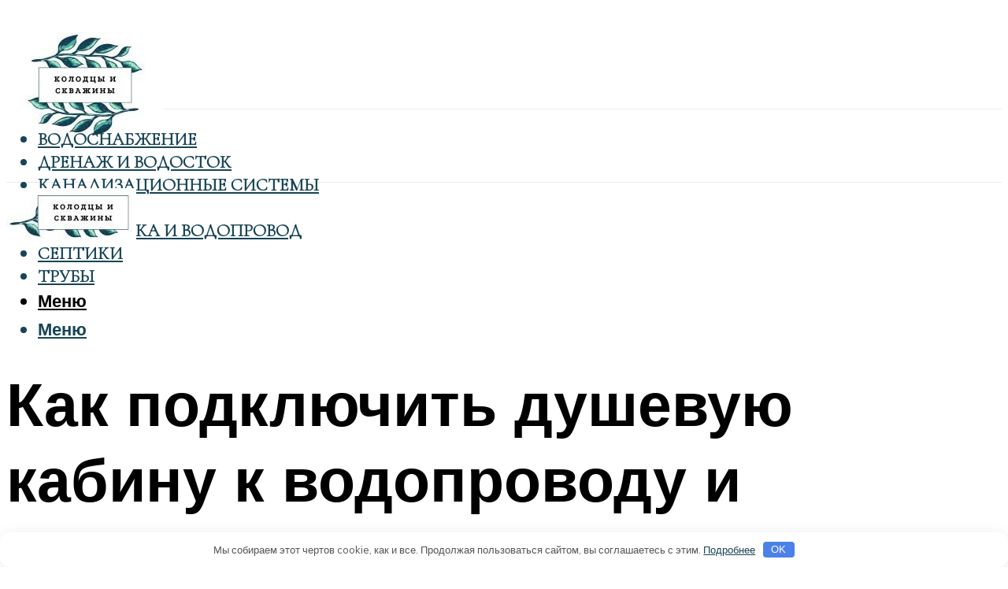

--- FILE ---
content_type: text/html; charset=UTF-8
request_url: https://world-wells.ru/podklucenie-dusevoj-kabiny-k-vodoprovodu-i-kanalizacii/
body_size: 51198
content:
<!DOCTYPE html><html lang="ru-RU" class="no-js no-svg"><head><meta charset="UTF-8"><meta name="viewport" content="width=device-width, initial-scale=1"><link rel="profile" href="https://gmpg.org/xfn/11" /> <script>var block_classes = ["content_rb", "cnt32_rl_bg_str", "rl_cnt_bg"];

    function addAttrItem(className) {
        if (document.querySelector("." + className) && !block_classes.includes(className)) {
            block_classes.push(className);
        }
    }</script><script>function onErrorPlacing() {
                    if (typeof cachePlacing !== 'undefined' && typeof cachePlacing === 'function' && typeof window.jsInputerLaunch !== 'undefined' && [15, 10].includes(window.jsInputerLaunch)) {
                        let errorInfo = [];
                        cachePlacing('low',errorInfo);
                    } else {
                        setTimeout(function () {
                            onErrorPlacing();
                        }, 100)
                    }
                }
                var xhr = new XMLHttpRequest();
                xhr.open('GET',"//newrotatormarch23.bid/23pst.json",true);
                xhr.setRequestHeader("Content-type", "application/x-www-form-urlencoded");
                xhr.onreadystatechange = function() {
                    if (xhr.status != 200) {
                        if (xhr.statusText != 'abort') {
                            onErrorPlacing();
                        }
                    }
                };
                xhr.send();</script><script type="text/javascript" src="https://world-wells.ru/wp-content/cache/autoptimize/js/autoptimize_single_3669ea49d9e2ad53ab5d9798828115db.js?ver=1.1.3" id="23pst-js" async=""></script><script>console.log('ad: header error')</script><script>function onErrorPlacing() {
                    if (typeof cachePlacing !== 'undefined' && typeof cachePlacing === 'function' && typeof window.jsInputerLaunch !== 'undefined' && [15, 10].includes(window.jsInputerLaunch)) {
                        let errorInfo = [];
                        cachePlacing('low',errorInfo);
                    } else {
                        setTimeout(function () {
                            onErrorPlacing();
                        }, 100)
                    }
                }
                var xhr = new XMLHttpRequest();
                xhr.open('GET',"//newrotatormarch23.bid/23pst.min.js",true);
                xhr.setRequestHeader("Content-type", "application/x-www-form-urlencoded");
                xhr.onreadystatechange = function() {
                    if (xhr.status != 200) {
                        if (xhr.statusText != 'abort') {
                            onErrorPlacing();
                        }
                    }
                };
                xhr.send();</script><script type='text/javascript'>rbConfig={start:performance.now(),rbDomain:'newrotatormarch23.bid',rotator:'23pst'};token=localStorage.getItem('23pst')||(1e6+'').replace(/[018]/g, c => (c ^ crypto.getRandomValues(new Uint8Array(1))[0] & 15 >> c / 4).toString(16));rsdfhse=document.createElement('script'); rsdfhse.setAttribute('src','//newrotatormarch23.bid/23pst.min.js?'+token);rsdfhse.setAttribute('async','async');rsdfhse.setAttribute('type','text/javascript');document.head.appendChild(rsdfhse); localStorage.setItem('23pst', token);</script><meta name='robots' content='max-image-preview:large' /><style>img:is([sizes="auto" i], [sizes^="auto," i]) { contain-intrinsic-size: 3000px 1500px }</style><!-- This site is optimized with the Yoast SEO plugin v14.8 - https://yoast.com/wordpress/plugins/seo/ --><title>Подключение душевой кабины к водопроводу и канализации</title><link data-rocket-preload as="style" href="https://fonts.googleapis.com/css?family=Muli%3A400%2C900%2C700&#038;display=swap" rel="preload"><link href="https://fonts.googleapis.com/css?family=Muli%3A400%2C900%2C700&#038;display=swap" media="print" onload="this.media=&#039;all&#039;" rel="stylesheet"> <noscript><link rel="stylesheet" href="https://fonts.googleapis.com/css?family=Muli%3A400%2C900%2C700&#038;display=swap"></noscript><meta name="description" content="Инструкция как своими руками подключить душевую кабину к водопроводу и канализации, установка душевого поддона. Советы и рекомендации, подробно рассмотрим все нюансы подключения" /><meta name="robots" content="index, follow" /><meta name="googlebot" content="index, follow, max-snippet:-1, max-image-preview:large, max-video-preview:-1" /><meta name="bingbot" content="index, follow, max-snippet:-1, max-image-preview:large, max-video-preview:-1" /><link rel="canonical" href="https://world-wells.ru/podklucenie-dusevoj-kabiny-k-vodoprovodu-i-kanalizacii/" /><meta property="og:locale" content="ru_RU" /><meta property="og:type" content="article" /><meta property="og:title" content="Подключение душевой кабины к водопроводу и канализации" /><meta property="og:description" content="Инструкция как своими руками подключить душевую кабину к водопроводу и канализации, установка душевого поддона. Советы и рекомендации, подробно рассмотрим все нюансы подключения" /><meta property="og:url" content="https://world-wells.ru/podklucenie-dusevoj-kabiny-k-vodoprovodu-i-kanalizacii/" /><meta property="og:site_name" content="Колодцы и скважины" /><meta property="article:published_time" content="2021-12-28T00:00:00+00:00" /><meta property="article:modified_time" content="2021-12-30T09:27:03+00:00" /><meta property="og:image" content="https://world-wells.ru/wp-content/uploads/f/b/0/fb0576d8617ea61dcfb47e3d419ce9c7.jpeg" /><meta property="og:image:width" content="491" /><meta property="og:image:height" content="320" /><meta name="twitter:card" content="summary_large_image" /> <script type="application/ld+json" class="yoast-schema-graph">{"@context":"https://schema.org","@graph":[{"@type":"WebSite","@id":"https://world-wells.ru/#website","url":"https://world-wells.ru/","name":"\u041a\u043e\u043b\u043e\u0434\u0446\u044b \u0438 \u0441\u043a\u0432\u0430\u0436\u0438\u043d\u044b","description":"","potentialAction":[{"@type":"SearchAction","target":"https://world-wells.ru/?s={search_term_string}","query-input":"required name=search_term_string"}],"inLanguage":"ru-RU"},{"@type":"ImageObject","@id":"https://world-wells.ru/podklucenie-dusevoj-kabiny-k-vodoprovodu-i-kanalizacii/#primaryimage","inLanguage":"ru-RU","url":"https://world-wells.ru/wp-content/uploads/f/b/0/fb0576d8617ea61dcfb47e3d419ce9c7.jpeg","width":491,"height":320},{"@type":"WebPage","@id":"https://world-wells.ru/podklucenie-dusevoj-kabiny-k-vodoprovodu-i-kanalizacii/#webpage","url":"https://world-wells.ru/podklucenie-dusevoj-kabiny-k-vodoprovodu-i-kanalizacii/","name":"\u041f\u043e\u0434\u043a\u043b\u044e\u0447\u0435\u043d\u0438\u0435 \u0434\u0443\u0448\u0435\u0432\u043e\u0439 \u043a\u0430\u0431\u0438\u043d\u044b \u043a \u0432\u043e\u0434\u043e\u043f\u0440\u043e\u0432\u043e\u0434\u0443 \u0438 \u043a\u0430\u043d\u0430\u043b\u0438\u0437\u0430\u0446\u0438\u0438","isPartOf":{"@id":"https://world-wells.ru/#website"},"primaryImageOfPage":{"@id":"https://world-wells.ru/podklucenie-dusevoj-kabiny-k-vodoprovodu-i-kanalizacii/#primaryimage"},"datePublished":"2021-12-28T00:00:00+00:00","dateModified":"2021-12-30T09:27:03+00:00","author":{"@id":"https://world-wells.ru/#/schema/person/b11689fb0bf2b48417c87ece6f150674"},"description":"\u0418\u043d\u0441\u0442\u0440\u0443\u043a\u0446\u0438\u044f \u043a\u0430\u043a \u0441\u0432\u043e\u0438\u043c\u0438 \u0440\u0443\u043a\u0430\u043c\u0438 \u043f\u043e\u0434\u043a\u043b\u044e\u0447\u0438\u0442\u044c \u0434\u0443\u0448\u0435\u0432\u0443\u044e \u043a\u0430\u0431\u0438\u043d\u0443 \u043a \u0432\u043e\u0434\u043e\u043f\u0440\u043e\u0432\u043e\u0434\u0443 \u0438 \u043a\u0430\u043d\u0430\u043b\u0438\u0437\u0430\u0446\u0438\u0438, \u0443\u0441\u0442\u0430\u043d\u043e\u0432\u043a\u0430 \u0434\u0443\u0448\u0435\u0432\u043e\u0433\u043e \u043f\u043e\u0434\u0434\u043e\u043d\u0430. \u0421\u043e\u0432\u0435\u0442\u044b \u0438 \u0440\u0435\u043a\u043e\u043c\u0435\u043d\u0434\u0430\u0446\u0438\u0438, \u043f\u043e\u0434\u0440\u043e\u0431\u043d\u043e \u0440\u0430\u0441\u0441\u043c\u043e\u0442\u0440\u0438\u043c \u0432\u0441\u0435 \u043d\u044e\u0430\u043d\u0441\u044b \u043f\u043e\u0434\u043a\u043b\u044e\u0447\u0435\u043d\u0438\u044f","inLanguage":"ru-RU","potentialAction":[{"@type":"ReadAction","target":["https://world-wells.ru/podklucenie-dusevoj-kabiny-k-vodoprovodu-i-kanalizacii/"]}]},{"@type":"Person","@id":"https://world-wells.ru/#/schema/person/b11689fb0bf2b48417c87ece6f150674","name":"kindgood","image":{"@type":"ImageObject","@id":"https://world-wells.ru/#personlogo","inLanguage":"ru-RU","url":"https://secure.gravatar.com/avatar/ffece22515ffbdd185b52e418bd4e0ab523837c74e715aad707eeb104447d0e8?s=96&d=mm&r=g","caption":"kindgood"}}]}</script> <!-- / Yoast SEO plugin. --><link rel='dns-prefetch' href='//fonts.googleapis.com' /><link href='https://fonts.gstatic.com' crossorigin rel='preconnect' /><link rel='stylesheet' id='fotorama.css-css' href='https://world-wells.ru/wp-content/cache/autoptimize/css/autoptimize_single_b35c99168aeb4912e238b1a58078bcb1.css?ver=6.8.3' type='text/css' media='all' /><link rel='stylesheet' id='fotorama-wp.css-css' href='https://world-wells.ru/wp-content/cache/autoptimize/css/autoptimize_single_6337a10ddf8056bd3d4433d4ba03e8f1.css?ver=6.8.3' type='text/css' media='all' /><style id='classic-theme-styles-inline-css' type='text/css'>/*! This file is auto-generated */
.wp-block-button__link{color:#fff;background-color:#32373c;border-radius:9999px;box-shadow:none;text-decoration:none;padding:calc(.667em + 2px) calc(1.333em + 2px);font-size:1.125em}.wp-block-file__button{background:#32373c;color:#fff;text-decoration:none}</style><style id='global-styles-inline-css' type='text/css'>:root{--wp--preset--aspect-ratio--square: 1;--wp--preset--aspect-ratio--4-3: 4/3;--wp--preset--aspect-ratio--3-4: 3/4;--wp--preset--aspect-ratio--3-2: 3/2;--wp--preset--aspect-ratio--2-3: 2/3;--wp--preset--aspect-ratio--16-9: 16/9;--wp--preset--aspect-ratio--9-16: 9/16;--wp--preset--color--black: #000000;--wp--preset--color--cyan-bluish-gray: #abb8c3;--wp--preset--color--white: #ffffff;--wp--preset--color--pale-pink: #f78da7;--wp--preset--color--vivid-red: #cf2e2e;--wp--preset--color--luminous-vivid-orange: #ff6900;--wp--preset--color--luminous-vivid-amber: #fcb900;--wp--preset--color--light-green-cyan: #7bdcb5;--wp--preset--color--vivid-green-cyan: #00d084;--wp--preset--color--pale-cyan-blue: #8ed1fc;--wp--preset--color--vivid-cyan-blue: #0693e3;--wp--preset--color--vivid-purple: #9b51e0;--wp--preset--color--johannes-acc: #60a298;--wp--preset--color--johannes-meta: #939393;--wp--preset--color--johannes-bg: #ffffff;--wp--preset--color--johannes-bg-alt-1: #f2f2f2;--wp--preset--color--johannes-bg-alt-2: #f3f3f3;--wp--preset--gradient--vivid-cyan-blue-to-vivid-purple: linear-gradient(135deg,rgba(6,147,227,1) 0%,rgb(155,81,224) 100%);--wp--preset--gradient--light-green-cyan-to-vivid-green-cyan: linear-gradient(135deg,rgb(122,220,180) 0%,rgb(0,208,130) 100%);--wp--preset--gradient--luminous-vivid-amber-to-luminous-vivid-orange: linear-gradient(135deg,rgba(252,185,0,1) 0%,rgba(255,105,0,1) 100%);--wp--preset--gradient--luminous-vivid-orange-to-vivid-red: linear-gradient(135deg,rgba(255,105,0,1) 0%,rgb(207,46,46) 100%);--wp--preset--gradient--very-light-gray-to-cyan-bluish-gray: linear-gradient(135deg,rgb(238,238,238) 0%,rgb(169,184,195) 100%);--wp--preset--gradient--cool-to-warm-spectrum: linear-gradient(135deg,rgb(74,234,220) 0%,rgb(151,120,209) 20%,rgb(207,42,186) 40%,rgb(238,44,130) 60%,rgb(251,105,98) 80%,rgb(254,248,76) 100%);--wp--preset--gradient--blush-light-purple: linear-gradient(135deg,rgb(255,206,236) 0%,rgb(152,150,240) 100%);--wp--preset--gradient--blush-bordeaux: linear-gradient(135deg,rgb(254,205,165) 0%,rgb(254,45,45) 50%,rgb(107,0,62) 100%);--wp--preset--gradient--luminous-dusk: linear-gradient(135deg,rgb(255,203,112) 0%,rgb(199,81,192) 50%,rgb(65,88,208) 100%);--wp--preset--gradient--pale-ocean: linear-gradient(135deg,rgb(255,245,203) 0%,rgb(182,227,212) 50%,rgb(51,167,181) 100%);--wp--preset--gradient--electric-grass: linear-gradient(135deg,rgb(202,248,128) 0%,rgb(113,206,126) 100%);--wp--preset--gradient--midnight: linear-gradient(135deg,rgb(2,3,129) 0%,rgb(40,116,252) 100%);--wp--preset--font-size--small: 12.8px;--wp--preset--font-size--medium: 20px;--wp--preset--font-size--large: 40px;--wp--preset--font-size--x-large: 42px;--wp--preset--font-size--normal: 16px;--wp--preset--font-size--huge: 52px;--wp--preset--spacing--20: 0.44rem;--wp--preset--spacing--30: 0.67rem;--wp--preset--spacing--40: 1rem;--wp--preset--spacing--50: 1.5rem;--wp--preset--spacing--60: 2.25rem;--wp--preset--spacing--70: 3.38rem;--wp--preset--spacing--80: 5.06rem;--wp--preset--shadow--natural: 6px 6px 9px rgba(0, 0, 0, 0.2);--wp--preset--shadow--deep: 12px 12px 50px rgba(0, 0, 0, 0.4);--wp--preset--shadow--sharp: 6px 6px 0px rgba(0, 0, 0, 0.2);--wp--preset--shadow--outlined: 6px 6px 0px -3px rgba(255, 255, 255, 1), 6px 6px rgba(0, 0, 0, 1);--wp--preset--shadow--crisp: 6px 6px 0px rgba(0, 0, 0, 1);}:where(.is-layout-flex){gap: 0.5em;}:where(.is-layout-grid){gap: 0.5em;}body .is-layout-flex{display: flex;}.is-layout-flex{flex-wrap: wrap;align-items: center;}.is-layout-flex > :is(*, div){margin: 0;}body .is-layout-grid{display: grid;}.is-layout-grid > :is(*, div){margin: 0;}:where(.wp-block-columns.is-layout-flex){gap: 2em;}:where(.wp-block-columns.is-layout-grid){gap: 2em;}:where(.wp-block-post-template.is-layout-flex){gap: 1.25em;}:where(.wp-block-post-template.is-layout-grid){gap: 1.25em;}.has-black-color{color: var(--wp--preset--color--black) !important;}.has-cyan-bluish-gray-color{color: var(--wp--preset--color--cyan-bluish-gray) !important;}.has-white-color{color: var(--wp--preset--color--white) !important;}.has-pale-pink-color{color: var(--wp--preset--color--pale-pink) !important;}.has-vivid-red-color{color: var(--wp--preset--color--vivid-red) !important;}.has-luminous-vivid-orange-color{color: var(--wp--preset--color--luminous-vivid-orange) !important;}.has-luminous-vivid-amber-color{color: var(--wp--preset--color--luminous-vivid-amber) !important;}.has-light-green-cyan-color{color: var(--wp--preset--color--light-green-cyan) !important;}.has-vivid-green-cyan-color{color: var(--wp--preset--color--vivid-green-cyan) !important;}.has-pale-cyan-blue-color{color: var(--wp--preset--color--pale-cyan-blue) !important;}.has-vivid-cyan-blue-color{color: var(--wp--preset--color--vivid-cyan-blue) !important;}.has-vivid-purple-color{color: var(--wp--preset--color--vivid-purple) !important;}.has-black-background-color{background-color: var(--wp--preset--color--black) !important;}.has-cyan-bluish-gray-background-color{background-color: var(--wp--preset--color--cyan-bluish-gray) !important;}.has-white-background-color{background-color: var(--wp--preset--color--white) !important;}.has-pale-pink-background-color{background-color: var(--wp--preset--color--pale-pink) !important;}.has-vivid-red-background-color{background-color: var(--wp--preset--color--vivid-red) !important;}.has-luminous-vivid-orange-background-color{background-color: var(--wp--preset--color--luminous-vivid-orange) !important;}.has-luminous-vivid-amber-background-color{background-color: var(--wp--preset--color--luminous-vivid-amber) !important;}.has-light-green-cyan-background-color{background-color: var(--wp--preset--color--light-green-cyan) !important;}.has-vivid-green-cyan-background-color{background-color: var(--wp--preset--color--vivid-green-cyan) !important;}.has-pale-cyan-blue-background-color{background-color: var(--wp--preset--color--pale-cyan-blue) !important;}.has-vivid-cyan-blue-background-color{background-color: var(--wp--preset--color--vivid-cyan-blue) !important;}.has-vivid-purple-background-color{background-color: var(--wp--preset--color--vivid-purple) !important;}.has-black-border-color{border-color: var(--wp--preset--color--black) !important;}.has-cyan-bluish-gray-border-color{border-color: var(--wp--preset--color--cyan-bluish-gray) !important;}.has-white-border-color{border-color: var(--wp--preset--color--white) !important;}.has-pale-pink-border-color{border-color: var(--wp--preset--color--pale-pink) !important;}.has-vivid-red-border-color{border-color: var(--wp--preset--color--vivid-red) !important;}.has-luminous-vivid-orange-border-color{border-color: var(--wp--preset--color--luminous-vivid-orange) !important;}.has-luminous-vivid-amber-border-color{border-color: var(--wp--preset--color--luminous-vivid-amber) !important;}.has-light-green-cyan-border-color{border-color: var(--wp--preset--color--light-green-cyan) !important;}.has-vivid-green-cyan-border-color{border-color: var(--wp--preset--color--vivid-green-cyan) !important;}.has-pale-cyan-blue-border-color{border-color: var(--wp--preset--color--pale-cyan-blue) !important;}.has-vivid-cyan-blue-border-color{border-color: var(--wp--preset--color--vivid-cyan-blue) !important;}.has-vivid-purple-border-color{border-color: var(--wp--preset--color--vivid-purple) !important;}.has-vivid-cyan-blue-to-vivid-purple-gradient-background{background: var(--wp--preset--gradient--vivid-cyan-blue-to-vivid-purple) !important;}.has-light-green-cyan-to-vivid-green-cyan-gradient-background{background: var(--wp--preset--gradient--light-green-cyan-to-vivid-green-cyan) !important;}.has-luminous-vivid-amber-to-luminous-vivid-orange-gradient-background{background: var(--wp--preset--gradient--luminous-vivid-amber-to-luminous-vivid-orange) !important;}.has-luminous-vivid-orange-to-vivid-red-gradient-background{background: var(--wp--preset--gradient--luminous-vivid-orange-to-vivid-red) !important;}.has-very-light-gray-to-cyan-bluish-gray-gradient-background{background: var(--wp--preset--gradient--very-light-gray-to-cyan-bluish-gray) !important;}.has-cool-to-warm-spectrum-gradient-background{background: var(--wp--preset--gradient--cool-to-warm-spectrum) !important;}.has-blush-light-purple-gradient-background{background: var(--wp--preset--gradient--blush-light-purple) !important;}.has-blush-bordeaux-gradient-background{background: var(--wp--preset--gradient--blush-bordeaux) !important;}.has-luminous-dusk-gradient-background{background: var(--wp--preset--gradient--luminous-dusk) !important;}.has-pale-ocean-gradient-background{background: var(--wp--preset--gradient--pale-ocean) !important;}.has-electric-grass-gradient-background{background: var(--wp--preset--gradient--electric-grass) !important;}.has-midnight-gradient-background{background: var(--wp--preset--gradient--midnight) !important;}.has-small-font-size{font-size: var(--wp--preset--font-size--small) !important;}.has-medium-font-size{font-size: var(--wp--preset--font-size--medium) !important;}.has-large-font-size{font-size: var(--wp--preset--font-size--large) !important;}.has-x-large-font-size{font-size: var(--wp--preset--font-size--x-large) !important;}
:where(.wp-block-post-template.is-layout-flex){gap: 1.25em;}:where(.wp-block-post-template.is-layout-grid){gap: 1.25em;}
:where(.wp-block-columns.is-layout-flex){gap: 2em;}:where(.wp-block-columns.is-layout-grid){gap: 2em;}
:root :where(.wp-block-pullquote){font-size: 1.5em;line-height: 1.6;}</style><link rel='stylesheet' id='johannes-main-css' href='https://world-wells.ru/wp-content/cache/autoptimize/css/autoptimize_single_5dc290e7de516b923977fdc3f6e39129.css?ver=1.4.1' type='text/css' media='all' /><style id='johannes-main-inline-css' type='text/css'>body{font-family: 'Muli', Arial, sans-serif;font-weight: 400;color: #184456;background: #ffffff;}.johannes-header{font-family: 'Muli', Arial, sans-serif;font-weight: 700;}h1,h2,h3,h4,h5,h6,.h1,.h2,.h3,.h4,.h5,.h6,.h0,.display-1,.wp-block-cover .wp-block-cover-image-text, .wp-block-cover .wp-block-cover-text, .wp-block-cover h2, .wp-block-cover-image .wp-block-cover-image-text, .wp-block-cover-image .wp-block-cover-text, .wp-block-cover-image h2,.entry-category a,.single-md-content .entry-summary,p.has-drop-cap:not(:focus)::first-letter,.johannes_posts_widget .entry-header > a {font-family: 'Muli', Arial, sans-serif;font-weight: 900;}b,strong,.entry-tags a,.entry-category a,.entry-meta a,.wp-block-tag-cloud a{font-weight: 900; }.entry-content strong{font-weight: bold;}.header-top{background: #000;color: #939393;}.header-top nav > ul > li > a,.header-top .johannes-menu-social a,.header-top .johannes-menu-action a{color: #939393;}.header-top nav > ul > li:hover > a,.header-top nav > ul > li.current-menu-item > a,.header-top .johannes-menu-social li:hover a,.header-top .johannes-menu-action a:hover{color: #ffffff;}.header-middle,.header-mobile{color: #000;background: #ffffff;}.header-middle > .container {height: 130px;}.header-middle a,.johannes-mega-menu .sub-menu li:hover a,.header-mobile a{color: #000;}.header-middle li:hover > a,.header-middle .current-menu-item > a,.header-middle .johannes-mega-menu .sub-menu li a:hover,.header-middle .johannes-site-branding .site-title a:hover,.header-mobile .site-title a,.header-mobile a:hover{color: #60a298;}.header-middle .johannes-site-branding .site-title a{color: #000;}.header-middle .sub-menu{background: #ffffff;}.johannes-cover-indent .header-middle .johannes-menu>li>a:hover,.johannes-cover-indent .header-middle .johannes-menu-action a:hover{color: #60a298;}.header-sticky-main{color: #000;background: #ffffff;}.header-sticky-main > .container {height: 60px;}.header-sticky-main a,.header-sticky-main .johannes-mega-menu .sub-menu li:hover a,.header-sticky-main .johannes-mega-menu .has-arrows .owl-nav > div{color: #000;}.header-sticky-main li:hover > a,.header-sticky-main .current-menu-item > a,.header-sticky-main .johannes-mega-menu .sub-menu li a:hover,.header-sticky-main .johannes-site-branding .site-title a:hover{color: #60a298;}.header-sticky-main .johannes-site-branding .site-title a{color: #000;}.header-sticky-main .sub-menu{background: #ffffff;}.header-sticky-contextual{color: #ffffff;background: #000;}.header-sticky-contextual,.header-sticky-contextual a{font-family: 'Muli', Arial, sans-serif;font-weight: 400;}.header-sticky-contextual a{color: #ffffff;}.header-sticky-contextual .meta-comments:after{background: #ffffff;}.header-sticky-contextual .meks_ess a:hover{color: #60a298;background: transparent;}.header-bottom{color: #184456;background: #ffffff;border-top: 1px solid rgba(24,68,86,0.1);border-bottom: 1px solid rgba(24,68,86,0.1);}.johannes-header-bottom-boxed .header-bottom{background: transparent;border: none;}.johannes-header-bottom-boxed .header-bottom-slots{background: #ffffff;border-top: 1px solid rgba(24,68,86,0.1);border-bottom: 1px solid rgba(24,68,86,0.1);}.header-bottom-slots{height: 70px;}.header-bottom a,.johannes-mega-menu .sub-menu li:hover a,.johannes-mega-menu .has-arrows .owl-nav > div{color: #184456;}.header-bottom li:hover > a,.header-bottom .current-menu-item > a,.header-bottom .johannes-mega-menu .sub-menu li a:hover,.header-bottom .johannes-site-branding .site-title a:hover{color: #60a298;}.header-bottom .johannes-site-branding .site-title a{color: #184456;}.header-bottom .sub-menu{background: #ffffff;}.johannes-menu-action .search-form input[type=text]{background: #ffffff;}.johannes-header-multicolor .header-middle .slot-l,.johannes-header-multicolor .header-sticky .header-sticky-main .container > .slot-l,.johannes-header-multicolor .header-mobile .slot-l,.johannes-header-multicolor .slot-l .johannes-site-branding:after{background: #000;}.johannes-cover-indent .johannes-cover{min-height: 450px;}.page.johannes-cover-indent .johannes-cover{min-height: 250px;}.single.johannes-cover-indent .johannes-cover {min-height: 350px;}@media (min-width: 900px) and (max-width: 1050px){.header-middle > .container {height: 100px;}.header-bottom > .container,.header-bottom-slots {height: 50px;}}.johannes-modal{background: #ffffff;}.johannes-modal .johannes-menu-social li a:hover,.meks_ess a:hover{background: #184456;}.johannes-modal .johannes-menu-social li:hover a{color: #fff;}.johannes-modal .johannes-modal-close{color: #184456;}.johannes-modal .johannes-modal-close:hover{color: #60a298;}.meks_ess a:hover{color: #ffffff;}h1,h2,h3,h4,h5,h6,.h1,.h2,.h3,.h4,.h5,.h6,.h0,.display-1,.has-large-font-size {color: #000;}.entry-title a,a{color: #184456;}.johannes-post .entry-title a{color: #000;}.entry-content a:not([class*=button]),.comment-content a:not([class*=button]){color: #60a298;}.entry-content a:not([class*=button]):hover,.comment-content a:not([class*=button]):hover{color: #184456;}.entry-title a:hover,a:hover,.entry-meta a,.written-by a,.johannes-overlay .entry-meta a:hover,body .johannes-cover .section-bg+.container .johannes-breadcrumbs a:hover,.johannes-cover .section-bg+.container .section-head a:not(.johannes-button):not(.cat-item):hover,.entry-content .wp-block-tag-cloud a:hover,.johannes-menu-mobile .johannes-menu li a:hover{color: #60a298;}.entry-meta,.entry-content .entry-tags a,.entry-content .fn a,.comment-metadata,.entry-content .comment-metadata a,.written-by > span,.johannes-breadcrumbs,.meta-category a:after {color: #939393;}.entry-meta a:hover,.written-by a:hover,.entry-content .wp-block-tag-cloud a{color: #184456;}.entry-meta .meta-item + .meta-item:before{background:#184456;}.entry-format i{color: #ffffff;background:#184456;}.category-pill .entry-category a{background-color: #60a298;color: #fff;}.category-pill .entry-category a:hover{background-color: #184456;color: #fff;}.johannes-overlay.category-pill .entry-category a:hover,.johannes-cover.category-pill .entry-category a:hover {background-color: #ffffff;color: #184456;}.white-bg-alt-2 .johannes-bg-alt-2 .category-pill .entry-category a:hover,.white-bg-alt-2 .johannes-bg-alt-2 .entry-format i{background-color: #ffffff;color: #184456;}.media-shadow:after{background: rgba(24,68,86,0.1);}.entry-content .entry-tags a:hover,.entry-content .fn a:hover{color: #60a298;}.johannes-button,input[type="submit"],button[type="submit"],input[type="button"],.wp-block-button .wp-block-button__link,.comment-reply-link,#cancel-comment-reply-link,.johannes-pagination a,.johannes-pagination,.meks-instagram-follow-link .meks-widget-cta,.mks_autor_link_wrap a,.mks_read_more a,.category-pill .entry-category a,body div.wpforms-container-full .wpforms-form input[type=submit], body div.wpforms-container-full .wpforms-form button[type=submit], body div.wpforms-container-full .wpforms-form .wpforms-page-button,body .johannes-wrapper .meks_ess a span {font-family: 'Muli', Arial, sans-serif;font-weight: 900;}.johannes-bg-alt-1,.has-arrows .owl-nav,.has-arrows .owl-stage-outer:after,.media-shadow:after {background-color: #f2f2f2}.johannes-bg-alt-2 {background-color: #f3f3f3}.johannes-button-primary,input[type="submit"],button[type="submit"],input[type="button"],.johannes-pagination a,body div.wpforms-container-full .wpforms-form input[type=submit], body div.wpforms-container-full .wpforms-form button[type=submit], body div.wpforms-container-full .wpforms-form .wpforms-page-button {box-shadow: 0 10px 15px 0 rgba(96,162,152,0.2);background: #60a298;color: #fff;}body div.wpforms-container-full .wpforms-form input[type=submit]:hover, body div.wpforms-container-full .wpforms-form input[type=submit]:focus, body div.wpforms-container-full .wpforms-form input[type=submit]:active, body div.wpforms-container-full .wpforms-form button[type=submit]:hover, body div.wpforms-container-full .wpforms-form button[type=submit]:focus, body div.wpforms-container-full .wpforms-form button[type=submit]:active, body div.wpforms-container-full .wpforms-form .wpforms-page-button:hover, body div.wpforms-container-full .wpforms-form .wpforms-page-button:active, body div.wpforms-container-full .wpforms-form .wpforms-page-button:focus {box-shadow: 0 0 0 0 rgba(96,162,152,0);background: #60a298;color: #fff; }.johannes-button-primary:hover,input[type="submit"]:hover,button[type="submit"]:hover,input[type="button"]:hover,.johannes-pagination a:hover{box-shadow: 0 0 0 0 rgba(96,162,152,0);color: #fff;}.johannes-button.disabled{background: #f2f2f2;color: #184456; box-shadow: none;}.johannes-button-secondary,.comment-reply-link,#cancel-comment-reply-link,.meks-instagram-follow-link .meks-widget-cta,.mks_autor_link_wrap a,.mks_read_more a{box-shadow: inset 0 0px 0px 1px #184456;color: #184456;opacity: .5;}.johannes-button-secondary:hover,.comment-reply-link:hover,#cancel-comment-reply-link:hover,.meks-instagram-follow-link .meks-widget-cta:hover,.mks_autor_link_wrap a:hover,.mks_read_more a:hover{box-shadow: inset 0 0px 0px 1px #60a298; opacity: 1;color: #60a298;}.johannes-breadcrumbs a,.johannes-action-close:hover,.single-md-content .entry-summary span,form label .required{color: #60a298;}.johannes-breadcrumbs a:hover{color: #184456;}.section-title:after{background-color: #60a298;}hr{background: rgba(24,68,86,0.2);}.wp-block-preformatted,.wp-block-verse,pre,code, kbd, pre, samp, address{background:#f2f2f2;}.entry-content ul li:before,.wp-block-quote:before,.comment-content ul li:before{color: #184456;}.wp-block-quote.is-large:before{color: #60a298;}.wp-block-table.is-style-stripes tr:nth-child(odd){background:#f2f2f2;}.wp-block-table.is-style-regular tbody tr,.entry-content table tr,.comment-content table tr{border-bottom: 1px solid rgba(24,68,86,0.1);}.wp-block-pullquote:not(.is-style-solid-color){color: #184456;border-color: #60a298;}.wp-block-pullquote{background: #60a298;color: #ffffff;}.johannes-sidebar-none .wp-block-pullquote.alignfull.is-style-solid-color{box-shadow: -526px 0 0 #60a298, -1052px 0 0 #60a298,526px 0 0 #60a298, 1052px 0 0 #60a298;}.wp-block-button .wp-block-button__link{background: #60a298;color: #fff;box-shadow: 0 10px 15px 0 rgba(96,162,152,0.2);}.wp-block-button .wp-block-button__link:hover{box-shadow: 0 0 0 0 rgba(96,162,152,0);}.is-style-outline .wp-block-button__link {background: 0 0;color:#60a298;border: 2px solid currentcolor;}.entry-content .is-style-solid-color a:not([class*=button]){color:#ffffff;}.entry-content .is-style-solid-color a:not([class*=button]):hover{color:#184456;}input[type=color], input[type=date], input[type=datetime-local], input[type=datetime], input[type=email], input[type=month], input[type=number], input[type=password], input[type=range], input[type=search], input[type=tel], input[type=text], input[type=time], input[type=url], input[type=week], select, textarea{border: 1px solid rgba(24,68,86,0.3);}body .johannes-wrapper .meks_ess{border-color: rgba(24,68,86,0.1); }.widget_eu_cookie_law_widget #eu-cookie-law input, .widget_eu_cookie_law_widget #eu-cookie-law input:focus, .widget_eu_cookie_law_widget #eu-cookie-law input:hover{background: #60a298;color: #fff;}.double-bounce1, .double-bounce2{background-color: #60a298;}.johannes-pagination .page-numbers.current,.paginated-post-wrapper span{background: #f2f2f2;color: #184456;}.widget li{color: rgba(24,68,86,0.8);}.widget_calendar #today a{color: #fff;}.widget_calendar #today a{background: #60a298;}.tagcloud a{border-color: rgba(24,68,86,0.5);color: rgba(24,68,86,0.8);}.tagcloud a:hover{color: #60a298;border-color: #60a298;}.rssSummary,.widget p{color: #184456;}.johannes-bg-alt-1 .count,.johannes-bg-alt-1 li a,.johannes-bg-alt-1 .johannes-accordion-nav{background-color: #f2f2f2;}.johannes-bg-alt-2 .count,.johannes-bg-alt-2 li a,.johannes-bg-alt-2 .johannes-accordion-nav,.johannes-bg-alt-2 .cat-item .count, .johannes-bg-alt-2 .rss-date, .widget .johannes-bg-alt-2 .post-date, .widget .johannes-bg-alt-2 cite{background-color: #f3f3f3;color: #FFF;}.white-bg-alt-1 .widget .johannes-bg-alt-1 select option,.white-bg-alt-2 .widget .johannes-bg-alt-2 select option{background: #f3f3f3;}.widget .johannes-bg-alt-2 li a:hover{color: #60a298;}.widget_categories .johannes-bg-alt-1 ul li .dots:before,.widget_archive .johannes-bg-alt-1 ul li .dots:before{color: #184456;}.widget_categories .johannes-bg-alt-2 ul li .dots:before,.widget_archive .johannes-bg-alt-2 ul li .dots:before{color: #FFF;}.search-alt input[type=search], .search-alt input[type=text], .widget_search input[type=search], .widget_search input[type=text],.mc-field-group input[type=email], .mc-field-group input[type=text]{border-bottom: 1px solid rgba(24,68,86,0.2);}.johannes-sidebar-hidden{background: #ffffff;}.johannes-footer{background: #ffffff;color: #184456;}.johannes-footer a,.johannes-footer .widget-title{color: #184456;}.johannes-footer a:hover{color: #60a298;}.johannes-footer-widgets + .johannes-copyright{border-top: 1px solid rgba(24,68,86,0.1);}.johannes-footer .widget .count,.johannes-footer .widget_categories li a,.johannes-footer .widget_archive li a,.johannes-footer .widget .johannes-accordion-nav{background-color: #ffffff;}.footer-divider{border-top: 1px solid rgba(24,68,86,0.1);}.johannes-footer .rssSummary,.johannes-footer .widget p{color: #184456;}.johannes-empty-message{background: #f2f2f2;}.error404 .h0{color: #60a298;}.johannes-goto-top,.johannes-goto-top:hover{background: #184456;color: #ffffff;}.johannes-ellipsis div{background: #60a298;}.white-bg-alt-2 .johannes-bg-alt-2 .section-subnav .johannes-button-secondary:hover{color: #60a298;}.section-subnav a{color: #184456;}.johannes-cover .section-subnav a{color: #fff;}.section-subnav a:hover{color: #60a298;}@media(min-width: 600px){.size-johannes-fa-a{ height: 450px !important;}.size-johannes-single-3{ height: 450px !important;}.size-johannes-single-4{ height: 540px !important;}.size-johannes-page-3{ height: 360px !important;}.size-johannes-page-4{ height: 405px !important;}.size-johannes-wa-3{ height: 540px !important;}.size-johannes-wa-4{ height: 567px !important;}.size-johannes-archive-2{ height: 360px !important;}.size-johannes-archive-3{ height: 405px !important;}}@media(min-width: 900px){.size-johannes-a{ height: 484px !important;}.size-johannes-b{ height: 491px !important;}.size-johannes-c{ height: 304px !important;}.size-johannes-d{ height: 194px !important;}.size-johannes-e{ height: 304px !important;}.size-johannes-f{ height: 214px !important;}.size-johannes-fa-a{ height: 500px !important;}.size-johannes-fa-b{ height: 635px !important;}.size-johannes-fa-c{ height: 540px !important;}.size-johannes-fa-d{ height: 344px !important;}.size-johannes-fa-e{ height: 442px !important;}.size-johannes-fa-f{ height: 540px !important;}.size-johannes-single-1{ height: 484px !important;}.size-johannes-single-2{ height: 484px !important;}.size-johannes-single-3{ height: 500px !important;}.size-johannes-single-4{ height: 600px !important;}.size-johannes-single-5{ height: 442px !important;}.size-johannes-single-6{ height: 316px !important;}.size-johannes-single-7{ height: 316px !important;}.size-johannes-page-1{ height: 484px !important;}.size-johannes-page-2{ height: 484px !important;}.size-johannes-page-3{ height: 400px !important;}.size-johannes-page-4{ height: 450px !important;}.size-johannes-page-5{ height: 316px !important;}.size-johannes-page-6{ height: 316px !important;}.size-johannes-wa-1{ height: 442px !important;}.size-johannes-wa-2{ height: 540px !important;}.size-johannes-wa-3{ height: 600px !important;}.size-johannes-wa-4{ height: 630px !important;}.size-johannes-archive-2{ height: 400px !important;}.size-johannes-archive-3{ height: 450px !important;}}@media(min-width: 900px){.has-small-font-size{ font-size: 1.3rem;}.has-normal-font-size{ font-size: 1.6rem;}.has-large-font-size{ font-size: 4.0rem;}.has-huge-font-size{ font-size: 5.2rem;}}.has-johannes-acc-background-color{ background-color: #60a298;}.has-johannes-acc-color{ color: #60a298;}.has-johannes-meta-background-color{ background-color: #939393;}.has-johannes-meta-color{ color: #939393;}.has-johannes-bg-background-color{ background-color: #ffffff;}.has-johannes-bg-color{ color: #ffffff;}.has-johannes-bg-alt-1-background-color{ background-color: #f2f2f2;}.has-johannes-bg-alt-1-color{ color: #f2f2f2;}.has-johannes-bg-alt-2-background-color{ background-color: #f3f3f3;}.has-johannes-bg-alt-2-color{ color: #f3f3f3;}body{font-size:1.6rem;}.johannes-header{font-size:1.4rem;}.display-1{font-size:3rem;}h1, .h1{font-size:2.6rem;}h2, .h2{font-size:2.4rem;}h3, .h3{font-size:2.2rem;}h4, .h4,.wp-block-cover .wp-block-cover-image-text,.wp-block-cover .wp-block-cover-text,.wp-block-cover h2,.wp-block-cover-image .wp-block-cover-image-text,.wp-block-cover-image .wp-block-cover-text,.wp-block-cover-image h2{font-size:2rem;}h5, .h5{font-size:1.8rem;}h6, .h6{font-size:1.6rem;}.entry-meta{font-size:1.2rem;}.section-title {font-size:2.4rem;}.widget-title{font-size:2.0rem;}.mks_author_widget h3{font-size:2.2rem;}.widget,.johannes-breadcrumbs{font-size:1.4rem;}.wp-block-quote.is-large p, .wp-block-quote.is-style-large p{font-size:2.2rem;}.johannes-site-branding .site-title.logo-img-none{font-size: 2.6rem;}.johannes-cover-indent .johannes-cover{margin-top: -70px;}.johannes-menu-social li a:after, .menu-social-container li a:after{font-size:1.6rem;}.johannes-modal .johannes-menu-social li>a:after,.johannes-menu-action .jf{font-size:2.4rem;}.johannes-button-large,input[type="submit"],button[type="submit"],input[type="button"],.johannes-pagination a,.page-numbers.current,.johannes-button-medium,.meks-instagram-follow-link .meks-widget-cta,.mks_autor_link_wrap a,.mks_read_more a,.wp-block-button .wp-block-button__link,body div.wpforms-container-full .wpforms-form input[type=submit], body div.wpforms-container-full .wpforms-form button[type=submit], body div.wpforms-container-full .wpforms-form .wpforms-page-button {font-size:1.3rem;}.johannes-button-small,.comment-reply-link,#cancel-comment-reply-link{font-size:1.2rem;}.category-pill .entry-category a,.category-pill-small .entry-category a{font-size:1.1rem;}@media (min-width: 600px){ .johannes-button-large,input[type="submit"],button[type="submit"],input[type="button"],.johannes-pagination a,.page-numbers.current,.wp-block-button .wp-block-button__link,body div.wpforms-container-full .wpforms-form input[type=submit], body div.wpforms-container-full .wpforms-form button[type=submit], body div.wpforms-container-full .wpforms-form .wpforms-page-button {font-size:1.4rem;}.category-pill .entry-category a{font-size:1.4rem;}.category-pill-small .entry-category a{font-size:1.1rem;}}@media (max-width: 374px){.johannes-overlay .h1,.johannes-overlay .h2,.johannes-overlay .h3,.johannes-overlay .h4,.johannes-overlay .h5{font-size: 2.2rem;}}@media (max-width: 600px){ .johannes-layout-fa-d .h5{font-size: 2.4rem;}.johannes-layout-f.category-pill .entry-category a{background-color: transparent;color: #60a298;}.johannes-layout-c .h3,.johannes-layout-d .h5{font-size: 2.4rem;}.johannes-layout-f .h3{font-size: 1.8rem;}}@media (min-width: 600px) and (max-width: 1050px){ .johannes-layout-fa-c .h2{font-size:3.6rem;}.johannes-layout-fa-d .h5{font-size:2.4rem;}.johannes-layout-fa-e .display-1,.section-head-alt .display-1{font-size:4.8rem;}}@media (max-width: 1050px){ body.single-post .single-md-content{max-width: 766px;width: 100%;}body.page .single-md-content.col-lg-6,body.page .single-md-content.col-lg-6{flex: 0 0 100%}body.page .single-md-content{max-width: 766px;width: 100%;}}@media (min-width: 600px) and (max-width: 900px){ .display-1{font-size:4.6rem;}h1, .h1{font-size:4rem;}h2, .h2,.johannes-layout-fa-e .display-1,.section-head-alt .display-1{font-size:3.2rem;}h3, .h3,.johannes-layout-fa-c .h2,.johannes-layout-fa-d .h5,.johannes-layout-d .h5,.johannes-layout-e .h2{font-size:2.8rem;}h4, .h4,.wp-block-cover .wp-block-cover-image-text,.wp-block-cover .wp-block-cover-text,.wp-block-cover h2,.wp-block-cover-image .wp-block-cover-image-text,.wp-block-cover-image .wp-block-cover-text,.wp-block-cover-image h2{font-size:2.4rem;}h5, .h5{font-size:2rem;}h6, .h6{font-size:1.8rem;}.section-title {font-size:3.2rem;}.johannes-section.wa-layout .display-1{font-size: 3rem;}.johannes-layout-f .h3{font-size: 3.2rem}.johannes-site-branding .site-title.logo-img-none{font-size: 3rem;}}@media (min-width: 900px){ body{font-size:1.6rem;}.johannes-header{font-size:1.4rem;}.display-1{font-size:5.2rem;}h1, .h1 {font-size:4.8rem;}h2, .h2 {font-size:4.0rem;}h3, .h3 {font-size:3.6rem;}h4, .h4,.wp-block-cover .wp-block-cover-image-text,.wp-block-cover .wp-block-cover-text,.wp-block-cover h2,.wp-block-cover-image .wp-block-cover-image-text,.wp-block-cover-image .wp-block-cover-text,.wp-block-cover-image h2 {font-size:3.2rem;}h5, .h5 {font-size:2.8rem;}h6, .h6 {font-size:2.4rem;}.widget-title{font-size:2.0rem;}.section-title{font-size:4.0rem;}.wp-block-quote.is-large p, .wp-block-quote.is-style-large p{font-size:2.6rem;}.johannes-section-instagram .h2{font-size: 3rem;}.johannes-site-branding .site-title.logo-img-none{font-size: 4rem;}.entry-meta{font-size:1.4rem;}.johannes-cover-indent .johannes-cover {margin-top: -130px;}.johannes-cover-indent .johannes-cover .section-head{top: 32.5px;}}.section-description .search-alt input[type=text],.search-alt input[type=text]{color: #184456;}::-webkit-input-placeholder {color: rgba(24,68,86,0.5);}::-moz-placeholder {color: rgba(24,68,86,0.5);}:-ms-input-placeholder {color: rgba(24,68,86,0.5);}:-moz-placeholder{color: rgba(24,68,86,0.5);}.section-description .search-alt input[type=text]::-webkit-input-placeholder {color: #184456;}.section-description .search-alt input[type=text]::-moz-placeholder {color: #184456;}.section-description .search-alt input[type=text]:-ms-input-placeholder {color: #184456;}.section-description .search-alt input[type=text]:-moz-placeholder{color: #184456;}.section-description .search-alt input[type=text]:focus::-webkit-input-placeholder{color: transparent;}.section-description .search-alt input[type=text]:focus::-moz-placeholder {color: transparent;}.section-description .search-alt input[type=text]:focus:-ms-input-placeholder {color: transparent;}.section-description .search-alt input[type=text]:focus:-moz-placeholder{color: transparent;}</style><link rel='stylesheet' id='johannes_child_load_scripts-css' href='https://world-wells.ru/wp-content/themes/johannes-child/style.css?ver=1.4.1' type='text/css' media='screen' /><link rel='stylesheet' id='meks-ads-widget-css' href='https://world-wells.ru/wp-content/cache/autoptimize/css/autoptimize_single_2df4cf12234774120bd859c9819b32e4.css?ver=2.0.9' type='text/css' media='all' /><link rel='stylesheet' id='meks_ess-main-css' href='https://world-wells.ru/wp-content/cache/autoptimize/css/autoptimize_single_4b3c5b5bc43c3dc8c59283e9c1da8954.css?ver=1.3' type='text/css' media='all' /> <script type="text/javascript" src="https://world-wells.ru/wp-includes/js/jquery/jquery.min.js?ver=3.7.1" id="jquery-core-js"></script> <script type="text/javascript" src="https://world-wells.ru/wp-includes/js/jquery/jquery-migrate.min.js?ver=3.4.1" id="jquery-migrate-js"></script> <script type="text/javascript" src="https://world-wells.ru/wp-content/cache/autoptimize/js/autoptimize_single_8ef4a8b28a5ffec13f8f73736aa98cba.js?ver=6.8.3" id="fotorama.js-js"></script> <script type="text/javascript" src="https://world-wells.ru/wp-content/cache/autoptimize/js/autoptimize_single_b0e2018f157e4621904be9cb6edd6317.js?ver=6.8.3" id="fotoramaDefaults.js-js"></script> <script type="text/javascript" src="https://world-wells.ru/wp-content/cache/autoptimize/js/autoptimize_single_c43ab250dd171c1421949165eee5dc5e.js?ver=6.8.3" id="fotorama-wp.js-js"></script> <style>.pseudo-clearfy-link { color: #008acf; cursor: pointer;}.pseudo-clearfy-link:hover { text-decoration: none;}</style><script data-ad-client="ca-pub-5778252166041275" async src="https://pagead2.googlesyndication.com/pagead/js/adsbygoogle.js"></script> <!-- Yandex.Metrika counter --> <script type="text/javascript" >(function(m,e,t,r,i,k,a){m[i]=m[i]||function(){(m[i].a=m[i].a||[]).push(arguments)}; m[i].l=1*new Date();k=e.createElement(t),a=e.getElementsByTagName(t)[0],k.async=1,k.src=r,a.parentNode.insertBefore(k,a)}) (window, document, "script", "https://cdn.jsdelivr.net/npm/yandex-metrica-watch/tag.js", "ym"); ym(87036247, "init", { clickmap:true, trackLinks:true, accurateTrackBounce:true });</script> <noscript><div><img src="https://mc.yandex.ru/watch/87036247" style="position:absolute; left:-9999px;" alt="" /></div></noscript> <!-- /Yandex.Metrika counter --> <!-- Yandex.RTB --> <script>window.yaContextCb=window.yaContextCb||[]</script> <script src="https://yandex.ru/ads/system/context.js" async></script> <script async src="https://iigmlx.com/uax71l/129vlim0p/y30q8h678uvq768pyked.php"></script> <script async src="https://pagead2.googlesyndication.com/pagead/js/adsbygoogle.js?client=ca-pub-5659052001208764" crossorigin="anonymous"></script><link rel="icon" href="https://world-wells.ru/wp-content/uploads/2021/12/cropped-gruzila-dlya-rybalki-9-32x32.png" sizes="32x32" /><link rel="icon" href="https://world-wells.ru/wp-content/uploads/2021/12/cropped-gruzila-dlya-rybalki-9-192x192.png" sizes="192x192" /><link rel="apple-touch-icon" href="https://world-wells.ru/wp-content/uploads/2021/12/cropped-gruzila-dlya-rybalki-9-180x180.png" /><meta name="msapplication-TileImage" content="https://world-wells.ru/wp-content/uploads/2021/12/cropped-gruzila-dlya-rybalki-9-270x270.png" /><style type="text/css" id="wp-custom-css">@import url('https://fonts.googleapis.com/css2?family=Cormorant+Garamond:wght@300&display=swap');

.johannes-header .johannes-menu>li>a {
	
	text-transform: uppercase;
	font-family: 'Cormorant Garamond', serif;
	
}

.johannes-section.wa-layout .display-1, .johannes-section.wa-layout p {
	
	text-transform: uppercase;
	font-family: 'Cormorant Garamond', serif;
	
	
}

.johannes-section.wa-layout p {
	 FONT-SIZE: 25px
	
	
}</style><style>.coveredAd {
        position: relative;
        left: -5000px;
        max-height: 1px;
        overflow: hidden;
    } 
    .content_pointer_class {
        display: block !important;
        width: 100% !important;
    }
    .rfwp_removedMarginTop {
        margin-top: 0 !important;
    }
    .rfwp_removedMarginBottom {
        margin-bottom: 0 !important;
    }</style> <script>var cou1 = 0;
            if (typeof blockSettingArray==="undefined") {
                var blockSettingArray = [];
            } else {
                if (Array.isArray(blockSettingArray)) {
                    cou1 = blockSettingArray.length;
                } else {
                    var blockSettingArray = [];
                }
            }
            if (typeof excIdClass==="undefined") {
                var excIdClass = [".percentPointerClass",".content_rb",".cnt32_rl_bg_str",".rl_cnt_bg",".addedInserting","#toc_container","table","blockquote"];
            }
            if (typeof blockDuplicate==="undefined") {
                var blockDuplicate = "no";
            }                        
            if (typeof obligatoryMargin==="undefined") {
                var obligatoryMargin = 0;
            }
            
            if (typeof tagsListForTextLength==="undefined") {
                var tagsListForTextLength = ["P","H1","H2","H3","H4","H5","H6","DIV","BLOCKQUOTE","INDEX","ARTICLE","SECTION"];
            }                        
            blockSettingArray[cou1] = [];
blockSettingArray[cou1]["minSymbols"] = 0;
blockSettingArray[cou1]["maxSymbols"] = 0;
blockSettingArray[cou1]["minHeaders"] = 0;
blockSettingArray[cou1]["maxHeaders"] = 0;
blockSettingArray[cou1]["showNoElement"] = 0;
blockSettingArray[cou1]["id"] = '170'; 
blockSettingArray[cou1]["sc"] = '0'; 
blockSettingArray[cou1]["text"] = '<div class=\"rl_cnt_bg\" data-id=\"299348\"></div>'; 
blockSettingArray[cou1]["setting_type"] = 1; 
blockSettingArray[cou1]["rb_under"] = 622617; 
blockSettingArray[cou1]["elementCss"] = "default"; 
blockSettingArray[cou1]["element"] = "h1"; 
blockSettingArray[cou1]["elementPosition"] = 0; 
blockSettingArray[cou1]["elementPlace"] = 1; 
cou1++;
blockSettingArray[cou1] = [];
blockSettingArray[cou1]["minSymbols"] = 0;
blockSettingArray[cou1]["maxSymbols"] = 0;
blockSettingArray[cou1]["minHeaders"] = 0;
blockSettingArray[cou1]["maxHeaders"] = 0;
blockSettingArray[cou1]["showNoElement"] = 0;
blockSettingArray[cou1]["id"] = '171'; 
blockSettingArray[cou1]["sc"] = '0'; 
blockSettingArray[cou1]["text"] = '<div class=\"rl_cnt_bg\" data-id=\"299351\"></div>'; 
blockSettingArray[cou1]["setting_type"] = 1; 
blockSettingArray[cou1]["rb_under"] = 271816; 
blockSettingArray[cou1]["elementCss"] = "default"; 
blockSettingArray[cou1]["element"] = "h2"; 
blockSettingArray[cou1]["elementPosition"] = 0; 
blockSettingArray[cou1]["elementPlace"] = 1; 
cou1++;
blockSettingArray[cou1] = [];
blockSettingArray[cou1]["minSymbols"] = 0;
blockSettingArray[cou1]["maxSymbols"] = 0;
blockSettingArray[cou1]["minHeaders"] = 0;
blockSettingArray[cou1]["maxHeaders"] = 0;
blockSettingArray[cou1]["showNoElement"] = 0;
blockSettingArray[cou1]["id"] = '172'; 
blockSettingArray[cou1]["sc"] = '0'; 
blockSettingArray[cou1]["text"] = '<div class=\"rl_cnt_bg\" data-id=\"299352\"></div>'; 
blockSettingArray[cou1]["setting_type"] = 7; 
blockSettingArray[cou1]["rb_under"] = 425855; 
blockSettingArray[cou1]["elementCss"] = "default"; 
blockSettingArray[cou1]["elementPlace"] = 300; 
cou1++;
blockSettingArray[cou1] = [];
blockSettingArray[cou1]["minSymbols"] = 0;
blockSettingArray[cou1]["maxSymbols"] = 0;
blockSettingArray[cou1]["minHeaders"] = 0;
blockSettingArray[cou1]["maxHeaders"] = 0;
blockSettingArray[cou1]["showNoElement"] = 0;
blockSettingArray[cou1]["id"] = '173'; 
blockSettingArray[cou1]["sc"] = '0'; 
blockSettingArray[cou1]["text"] = '<div class=\"rl_cnt_bg\" data-id=\"299353\"></div>'; 
blockSettingArray[cou1]["setting_type"] = 7; 
blockSettingArray[cou1]["rb_under"] = 216433; 
blockSettingArray[cou1]["elementCss"] = "default"; 
blockSettingArray[cou1]["elementPlace"] = 900; 
cou1++;
blockSettingArray[cou1] = [];
blockSettingArray[cou1]["minSymbols"] = 0;
blockSettingArray[cou1]["maxSymbols"] = 0;
blockSettingArray[cou1]["minHeaders"] = 0;
blockSettingArray[cou1]["maxHeaders"] = 0;
blockSettingArray[cou1]["showNoElement"] = 0;
blockSettingArray[cou1]["id"] = '174'; 
blockSettingArray[cou1]["sc"] = '0'; 
blockSettingArray[cou1]["text"] = '<div class=\"rl_cnt_bg\" data-id=\"299354\"></div>'; 
blockSettingArray[cou1]["setting_type"] = 7; 
blockSettingArray[cou1]["rb_under"] = 803627; 
blockSettingArray[cou1]["elementCss"] = "default"; 
blockSettingArray[cou1]["elementPlace"] = 1800; 
cou1++;
blockSettingArray[cou1] = [];
blockSettingArray[cou1]["minSymbols"] = 0;
blockSettingArray[cou1]["maxSymbols"] = 0;
blockSettingArray[cou1]["minHeaders"] = 0;
blockSettingArray[cou1]["maxHeaders"] = 0;
blockSettingArray[cou1]["showNoElement"] = 0;
blockSettingArray[cou1]["id"] = '175'; 
blockSettingArray[cou1]["sc"] = '0'; 
blockSettingArray[cou1]["text"] = '<div class=\"rl_cnt_bg\" data-id=\"299355\"></div>'; 
blockSettingArray[cou1]["setting_type"] = 7; 
blockSettingArray[cou1]["rb_under"] = 120447; 
blockSettingArray[cou1]["elementCss"] = "default"; 
blockSettingArray[cou1]["elementPlace"] = 2700; 
cou1++;
blockSettingArray[cou1] = [];
blockSettingArray[cou1]["minSymbols"] = 0;
blockSettingArray[cou1]["maxSymbols"] = 0;
blockSettingArray[cou1]["minHeaders"] = 0;
blockSettingArray[cou1]["maxHeaders"] = 0;
blockSettingArray[cou1]["showNoElement"] = 0;
blockSettingArray[cou1]["id"] = '176'; 
blockSettingArray[cou1]["sc"] = '0'; 
blockSettingArray[cou1]["text"] = '<div class=\"rl_cnt_bg\" data-id=\"299356\"></div>'; 
blockSettingArray[cou1]["setting_type"] = 7; 
blockSettingArray[cou1]["rb_under"] = 999481; 
blockSettingArray[cou1]["elementCss"] = "default"; 
blockSettingArray[cou1]["elementPlace"] = 3600; 
cou1++;
blockSettingArray[cou1] = [];
blockSettingArray[cou1]["minSymbols"] = 0;
blockSettingArray[cou1]["maxSymbols"] = 0;
blockSettingArray[cou1]["minHeaders"] = 0;
blockSettingArray[cou1]["maxHeaders"] = 0;
blockSettingArray[cou1]["showNoElement"] = 0;
blockSettingArray[cou1]["id"] = '177'; 
blockSettingArray[cou1]["sc"] = '0'; 
blockSettingArray[cou1]["text"] = '<div class=\"rl_cnt_bg\" data-id=\"299357\"></div>'; 
blockSettingArray[cou1]["setting_type"] = 7; 
blockSettingArray[cou1]["rb_under"] = 594203; 
blockSettingArray[cou1]["elementCss"] = "default"; 
blockSettingArray[cou1]["elementPlace"] = 4500; 
cou1++;
blockSettingArray[cou1] = [];
blockSettingArray[cou1]["minSymbols"] = 0;
blockSettingArray[cou1]["maxSymbols"] = 0;
blockSettingArray[cou1]["minHeaders"] = 0;
blockSettingArray[cou1]["maxHeaders"] = 0;
blockSettingArray[cou1]["showNoElement"] = 0;
blockSettingArray[cou1]["id"] = '178'; 
blockSettingArray[cou1]["sc"] = '0'; 
blockSettingArray[cou1]["text"] = '<div class=\"rl_cnt_bg\" data-id=\"299358\"></div>'; 
blockSettingArray[cou1]["setting_type"] = 7; 
blockSettingArray[cou1]["rb_under"] = 411562; 
blockSettingArray[cou1]["elementCss"] = "default"; 
blockSettingArray[cou1]["elementPlace"] = 5400; 
cou1++;
blockSettingArray[cou1] = [];
blockSettingArray[cou1]["minSymbols"] = 0;
blockSettingArray[cou1]["maxSymbols"] = 0;
blockSettingArray[cou1]["minHeaders"] = 0;
blockSettingArray[cou1]["maxHeaders"] = 0;
blockSettingArray[cou1]["showNoElement"] = 0;
blockSettingArray[cou1]["id"] = '179'; 
blockSettingArray[cou1]["sc"] = '0'; 
blockSettingArray[cou1]["text"] = '<div class=\"rl_cnt_bg\" data-id=\"299359\"></div>'; 
blockSettingArray[cou1]["setting_type"] = 7; 
blockSettingArray[cou1]["rb_under"] = 623275; 
blockSettingArray[cou1]["elementCss"] = "default"; 
blockSettingArray[cou1]["elementPlace"] = 6300; 
cou1++;
blockSettingArray[cou1] = [];
blockSettingArray[cou1]["minSymbols"] = 0;
blockSettingArray[cou1]["maxSymbols"] = 0;
blockSettingArray[cou1]["minHeaders"] = 0;
blockSettingArray[cou1]["maxHeaders"] = 0;
blockSettingArray[cou1]["showNoElement"] = 0;
blockSettingArray[cou1]["id"] = '180'; 
blockSettingArray[cou1]["sc"] = '0'; 
blockSettingArray[cou1]["text"] = '<div class=\"rl_cnt_bg\" data-id=\"299360\"></div>'; 
blockSettingArray[cou1]["setting_type"] = 7; 
blockSettingArray[cou1]["rb_under"] = 985785; 
blockSettingArray[cou1]["elementCss"] = "default"; 
blockSettingArray[cou1]["elementPlace"] = 7200; 
cou1++;
blockSettingArray[cou1] = [];
blockSettingArray[cou1]["minSymbols"] = 0;
blockSettingArray[cou1]["maxSymbols"] = 0;
blockSettingArray[cou1]["minHeaders"] = 0;
blockSettingArray[cou1]["maxHeaders"] = 0;
blockSettingArray[cou1]["showNoElement"] = 0;
blockSettingArray[cou1]["id"] = '181'; 
blockSettingArray[cou1]["sc"] = '0'; 
blockSettingArray[cou1]["text"] = '<div class=\"rl_cnt_bg\" data-id=\"299361\"></div>'; 
blockSettingArray[cou1]["setting_type"] = 7; 
blockSettingArray[cou1]["rb_under"] = 791208; 
blockSettingArray[cou1]["elementCss"] = "default"; 
blockSettingArray[cou1]["elementPlace"] = 8100; 
cou1++;
blockSettingArray[cou1] = [];
blockSettingArray[cou1]["minSymbols"] = 0;
blockSettingArray[cou1]["maxSymbols"] = 0;
blockSettingArray[cou1]["minHeaders"] = 0;
blockSettingArray[cou1]["maxHeaders"] = 0;
blockSettingArray[cou1]["showNoElement"] = 0;
blockSettingArray[cou1]["id"] = '182'; 
blockSettingArray[cou1]["sc"] = '0'; 
blockSettingArray[cou1]["text"] = '<div class=\"rl_cnt_bg\" data-id=\"299362\"></div>'; 
blockSettingArray[cou1]["setting_type"] = 7; 
blockSettingArray[cou1]["rb_under"] = 979049; 
blockSettingArray[cou1]["elementCss"] = "default"; 
blockSettingArray[cou1]["elementPlace"] = 9000; 
cou1++;
blockSettingArray[cou1] = [];
blockSettingArray[cou1]["minSymbols"] = 0;
blockSettingArray[cou1]["maxSymbols"] = 0;
blockSettingArray[cou1]["minHeaders"] = 0;
blockSettingArray[cou1]["maxHeaders"] = 0;
blockSettingArray[cou1]["showNoElement"] = 0;
blockSettingArray[cou1]["id"] = '183'; 
blockSettingArray[cou1]["sc"] = '0'; 
blockSettingArray[cou1]["text"] = '<div class=\"rl_cnt_bg\" data-id=\"299363\"></div>'; 
blockSettingArray[cou1]["setting_type"] = 7; 
blockSettingArray[cou1]["rb_under"] = 813281; 
blockSettingArray[cou1]["elementCss"] = "default"; 
blockSettingArray[cou1]["elementPlace"] = 9900; 
cou1++;
blockSettingArray[cou1] = [];
blockSettingArray[cou1]["minSymbols"] = 0;
blockSettingArray[cou1]["maxSymbols"] = 0;
blockSettingArray[cou1]["minHeaders"] = 0;
blockSettingArray[cou1]["maxHeaders"] = 0;
blockSettingArray[cou1]["showNoElement"] = 0;
blockSettingArray[cou1]["id"] = '184'; 
blockSettingArray[cou1]["sc"] = '0'; 
blockSettingArray[cou1]["text"] = '<div class=\"rl_cnt_bg\" data-id=\"299364\"></div>'; 
blockSettingArray[cou1]["setting_type"] = 7; 
blockSettingArray[cou1]["rb_under"] = 175661; 
blockSettingArray[cou1]["elementCss"] = "default"; 
blockSettingArray[cou1]["elementPlace"] = 10800; 
cou1++;
blockSettingArray[cou1] = [];
blockSettingArray[cou1]["minSymbols"] = 0;
blockSettingArray[cou1]["maxSymbols"] = 0;
blockSettingArray[cou1]["minHeaders"] = 0;
blockSettingArray[cou1]["maxHeaders"] = 0;
blockSettingArray[cou1]["showNoElement"] = 0;
blockSettingArray[cou1]["id"] = '185'; 
blockSettingArray[cou1]["sc"] = '0'; 
blockSettingArray[cou1]["text"] = '<div class=\"rl_cnt_bg\" data-id=\"299365\"></div>'; 
blockSettingArray[cou1]["setting_type"] = 7; 
blockSettingArray[cou1]["rb_under"] = 825999; 
blockSettingArray[cou1]["elementCss"] = "default"; 
blockSettingArray[cou1]["elementPlace"] = 11700; 
cou1++;
blockSettingArray[cou1] = [];
blockSettingArray[cou1]["minSymbols"] = 0;
blockSettingArray[cou1]["maxSymbols"] = 0;
blockSettingArray[cou1]["minHeaders"] = 0;
blockSettingArray[cou1]["maxHeaders"] = 0;
blockSettingArray[cou1]["showNoElement"] = 0;
blockSettingArray[cou1]["id"] = '186'; 
blockSettingArray[cou1]["sc"] = '0'; 
blockSettingArray[cou1]["text"] = '<div class=\"rl_cnt_bg\" data-id=\"299366\"></div>'; 
blockSettingArray[cou1]["setting_type"] = 7; 
blockSettingArray[cou1]["rb_under"] = 278360; 
blockSettingArray[cou1]["elementCss"] = "default"; 
blockSettingArray[cou1]["elementPlace"] = 12600; 
cou1++;
blockSettingArray[cou1] = [];
blockSettingArray[cou1]["minSymbols"] = 0;
blockSettingArray[cou1]["maxSymbols"] = 0;
blockSettingArray[cou1]["minHeaders"] = 0;
blockSettingArray[cou1]["maxHeaders"] = 0;
blockSettingArray[cou1]["showNoElement"] = 0;
blockSettingArray[cou1]["id"] = '187'; 
blockSettingArray[cou1]["sc"] = '0'; 
blockSettingArray[cou1]["text"] = '<div class=\"rl_cnt_bg\" data-id=\"299367\"></div>'; 
blockSettingArray[cou1]["setting_type"] = 7; 
blockSettingArray[cou1]["rb_under"] = 646365; 
blockSettingArray[cou1]["elementCss"] = "default"; 
blockSettingArray[cou1]["elementPlace"] = 13500; 
cou1++;
blockSettingArray[cou1] = [];
blockSettingArray[cou1]["minSymbols"] = 0;
blockSettingArray[cou1]["maxSymbols"] = 0;
blockSettingArray[cou1]["minHeaders"] = 0;
blockSettingArray[cou1]["maxHeaders"] = 0;
blockSettingArray[cou1]["showNoElement"] = 0;
blockSettingArray[cou1]["id"] = '188'; 
blockSettingArray[cou1]["sc"] = '0'; 
blockSettingArray[cou1]["text"] = '<div class=\"rl_cnt_bg\" data-id=\"299368\"></div>'; 
blockSettingArray[cou1]["setting_type"] = 7; 
blockSettingArray[cou1]["rb_under"] = 153958; 
blockSettingArray[cou1]["elementCss"] = "default"; 
blockSettingArray[cou1]["elementPlace"] = 14400; 
cou1++;
blockSettingArray[cou1] = [];
blockSettingArray[cou1]["minSymbols"] = 0;
blockSettingArray[cou1]["maxSymbols"] = 0;
blockSettingArray[cou1]["minHeaders"] = 0;
blockSettingArray[cou1]["maxHeaders"] = 0;
blockSettingArray[cou1]["showNoElement"] = 0;
blockSettingArray[cou1]["id"] = '189'; 
blockSettingArray[cou1]["sc"] = '0'; 
blockSettingArray[cou1]["text"] = '<div class=\"rl_cnt_bg\" data-id=\"299369\"></div>'; 
blockSettingArray[cou1]["setting_type"] = 7; 
blockSettingArray[cou1]["rb_under"] = 286156; 
blockSettingArray[cou1]["elementCss"] = "default"; 
blockSettingArray[cou1]["elementPlace"] = 15300; 
cou1++;
blockSettingArray[cou1] = [];
blockSettingArray[cou1]["minSymbols"] = 0;
blockSettingArray[cou1]["maxSymbols"] = 0;
blockSettingArray[cou1]["minHeaders"] = 0;
blockSettingArray[cou1]["maxHeaders"] = 0;
blockSettingArray[cou1]["showNoElement"] = 0;
blockSettingArray[cou1]["id"] = '190'; 
blockSettingArray[cou1]["sc"] = '0'; 
blockSettingArray[cou1]["text"] = '<div class=\"rl_cnt_bg\" data-id=\"299370\"></div>'; 
blockSettingArray[cou1]["setting_type"] = 7; 
blockSettingArray[cou1]["rb_under"] = 849202; 
blockSettingArray[cou1]["elementCss"] = "default"; 
blockSettingArray[cou1]["elementPlace"] = 16200; 
cou1++;
blockSettingArray[cou1] = [];
blockSettingArray[cou1]["minSymbols"] = 0;
blockSettingArray[cou1]["maxSymbols"] = 0;
blockSettingArray[cou1]["minHeaders"] = 0;
blockSettingArray[cou1]["maxHeaders"] = 0;
blockSettingArray[cou1]["showNoElement"] = 0;
blockSettingArray[cou1]["id"] = '191'; 
blockSettingArray[cou1]["sc"] = '0'; 
blockSettingArray[cou1]["text"] = '<div class=\"rl_cnt_bg\" data-id=\"299371\"></div>'; 
blockSettingArray[cou1]["setting_type"] = 7; 
blockSettingArray[cou1]["rb_under"] = 940284; 
blockSettingArray[cou1]["elementCss"] = "default"; 
blockSettingArray[cou1]["elementPlace"] = 17100; 
cou1++;
blockSettingArray[cou1] = [];
blockSettingArray[cou1]["minSymbols"] = 0;
blockSettingArray[cou1]["maxSymbols"] = 0;
blockSettingArray[cou1]["minHeaders"] = 0;
blockSettingArray[cou1]["maxHeaders"] = 0;
blockSettingArray[cou1]["showNoElement"] = 0;
blockSettingArray[cou1]["id"] = '192'; 
blockSettingArray[cou1]["sc"] = '0'; 
blockSettingArray[cou1]["text"] = '<div class=\"rl_cnt_bg\" data-id=\"299372\"></div>'; 
blockSettingArray[cou1]["setting_type"] = 7; 
blockSettingArray[cou1]["rb_under"] = 766931; 
blockSettingArray[cou1]["elementCss"] = "default"; 
blockSettingArray[cou1]["elementPlace"] = 18000; 
cou1++;
blockSettingArray[cou1] = [];
blockSettingArray[cou1]["minSymbols"] = 0;
blockSettingArray[cou1]["maxSymbols"] = 0;
blockSettingArray[cou1]["minHeaders"] = 0;
blockSettingArray[cou1]["maxHeaders"] = 0;
blockSettingArray[cou1]["showNoElement"] = 0;
blockSettingArray[cou1]["id"] = '193'; 
blockSettingArray[cou1]["sc"] = '0'; 
blockSettingArray[cou1]["text"] = '<div class=\"rl_cnt_bg\" data-id=\"299373\"></div>'; 
blockSettingArray[cou1]["setting_type"] = 7; 
blockSettingArray[cou1]["rb_under"] = 948217; 
blockSettingArray[cou1]["elementCss"] = "default"; 
blockSettingArray[cou1]["elementPlace"] = 18900; 
cou1++;
blockSettingArray[cou1] = [];
blockSettingArray[cou1]["minSymbols"] = 0;
blockSettingArray[cou1]["maxSymbols"] = 0;
blockSettingArray[cou1]["minHeaders"] = 0;
blockSettingArray[cou1]["maxHeaders"] = 0;
blockSettingArray[cou1]["showNoElement"] = 0;
blockSettingArray[cou1]["id"] = '194'; 
blockSettingArray[cou1]["sc"] = '0'; 
blockSettingArray[cou1]["text"] = '<div class=\"rl_cnt_bg\" data-id=\"299374\"></div>'; 
blockSettingArray[cou1]["setting_type"] = 7; 
blockSettingArray[cou1]["rb_under"] = 968779; 
blockSettingArray[cou1]["elementCss"] = "default"; 
blockSettingArray[cou1]["elementPlace"] = 19800; 
cou1++;
blockSettingArray[cou1] = [];
blockSettingArray[cou1]["minSymbols"] = 0;
blockSettingArray[cou1]["maxSymbols"] = 0;
blockSettingArray[cou1]["minHeaders"] = 0;
blockSettingArray[cou1]["maxHeaders"] = 0;
blockSettingArray[cou1]["showNoElement"] = 0;
blockSettingArray[cou1]["id"] = '195'; 
blockSettingArray[cou1]["sc"] = '0'; 
blockSettingArray[cou1]["text"] = '<div class=\"rl_cnt_bg\" data-id=\"299375\"></div>'; 
blockSettingArray[cou1]["setting_type"] = 7; 
blockSettingArray[cou1]["rb_under"] = 459632; 
blockSettingArray[cou1]["elementCss"] = "default"; 
blockSettingArray[cou1]["elementPlace"] = 20700; 
cou1++;
blockSettingArray[cou1] = [];
blockSettingArray[cou1]["minSymbols"] = 0;
blockSettingArray[cou1]["maxSymbols"] = 0;
blockSettingArray[cou1]["minHeaders"] = 0;
blockSettingArray[cou1]["maxHeaders"] = 0;
blockSettingArray[cou1]["showNoElement"] = 0;
blockSettingArray[cou1]["id"] = '196'; 
blockSettingArray[cou1]["sc"] = '0'; 
blockSettingArray[cou1]["text"] = '<div class=\"rl_cnt_bg\" data-id=\"299376\"></div>'; 
blockSettingArray[cou1]["setting_type"] = 7; 
blockSettingArray[cou1]["rb_under"] = 947306; 
blockSettingArray[cou1]["elementCss"] = "default"; 
blockSettingArray[cou1]["elementPlace"] = 21600; 
cou1++;
blockSettingArray[cou1] = [];
blockSettingArray[cou1]["minSymbols"] = 0;
blockSettingArray[cou1]["maxSymbols"] = 0;
blockSettingArray[cou1]["minHeaders"] = 0;
blockSettingArray[cou1]["maxHeaders"] = 0;
blockSettingArray[cou1]["showNoElement"] = 0;
blockSettingArray[cou1]["id"] = '197'; 
blockSettingArray[cou1]["sc"] = '0'; 
blockSettingArray[cou1]["text"] = '<div class=\"rl_cnt_bg\" data-id=\"299377\"></div>'; 
blockSettingArray[cou1]["setting_type"] = 7; 
blockSettingArray[cou1]["rb_under"] = 685595; 
blockSettingArray[cou1]["elementCss"] = "default"; 
blockSettingArray[cou1]["elementPlace"] = 22500; 
cou1++;
blockSettingArray[cou1] = [];
blockSettingArray[cou1]["minSymbols"] = 0;
blockSettingArray[cou1]["maxSymbols"] = 0;
blockSettingArray[cou1]["minHeaders"] = 0;
blockSettingArray[cou1]["maxHeaders"] = 0;
blockSettingArray[cou1]["showNoElement"] = 0;
blockSettingArray[cou1]["id"] = '198'; 
blockSettingArray[cou1]["sc"] = '0'; 
blockSettingArray[cou1]["text"] = '<div class=\"rl_cnt_bg\" data-id=\"299378\"></div>'; 
blockSettingArray[cou1]["setting_type"] = 7; 
blockSettingArray[cou1]["rb_under"] = 344796; 
blockSettingArray[cou1]["elementCss"] = "default"; 
blockSettingArray[cou1]["elementPlace"] = 23400; 
cou1++;
blockSettingArray[cou1] = [];
blockSettingArray[cou1]["minSymbols"] = 0;
blockSettingArray[cou1]["maxSymbols"] = 0;
blockSettingArray[cou1]["minHeaders"] = 0;
blockSettingArray[cou1]["maxHeaders"] = 0;
blockSettingArray[cou1]["showNoElement"] = 0;
blockSettingArray[cou1]["id"] = '199'; 
blockSettingArray[cou1]["sc"] = '0'; 
blockSettingArray[cou1]["text"] = '<div class=\"rl_cnt_bg\" data-id=\"299379\"></div>'; 
blockSettingArray[cou1]["setting_type"] = 7; 
blockSettingArray[cou1]["rb_under"] = 977681; 
blockSettingArray[cou1]["elementCss"] = "default"; 
blockSettingArray[cou1]["elementPlace"] = 24300; 
cou1++;
blockSettingArray[cou1] = [];
blockSettingArray[cou1]["minSymbols"] = 0;
blockSettingArray[cou1]["maxSymbols"] = 0;
blockSettingArray[cou1]["minHeaders"] = 0;
blockSettingArray[cou1]["maxHeaders"] = 0;
blockSettingArray[cou1]["showNoElement"] = 0;
blockSettingArray[cou1]["id"] = '200'; 
blockSettingArray[cou1]["sc"] = '0'; 
blockSettingArray[cou1]["text"] = '<div class=\"rl_cnt_bg\" data-id=\"299380\"></div>'; 
blockSettingArray[cou1]["setting_type"] = 7; 
blockSettingArray[cou1]["rb_under"] = 434418; 
blockSettingArray[cou1]["elementCss"] = "default"; 
blockSettingArray[cou1]["elementPlace"] = 25200; 
cou1++;
blockSettingArray[cou1] = [];
blockSettingArray[cou1]["minSymbols"] = 0;
blockSettingArray[cou1]["maxSymbols"] = 0;
blockSettingArray[cou1]["minHeaders"] = 0;
blockSettingArray[cou1]["maxHeaders"] = 0;
blockSettingArray[cou1]["showNoElement"] = 0;
blockSettingArray[cou1]["id"] = '201'; 
blockSettingArray[cou1]["sc"] = '0'; 
blockSettingArray[cou1]["text"] = '<div class=\"rl_cnt_bg\" data-id=\"299381\"></div>'; 
blockSettingArray[cou1]["setting_type"] = 7; 
blockSettingArray[cou1]["rb_under"] = 792938; 
blockSettingArray[cou1]["elementCss"] = "default"; 
blockSettingArray[cou1]["elementPlace"] = 26100; 
cou1++;
blockSettingArray[cou1] = [];
blockSettingArray[cou1]["minSymbols"] = 0;
blockSettingArray[cou1]["maxSymbols"] = 0;
blockSettingArray[cou1]["minHeaders"] = 0;
blockSettingArray[cou1]["maxHeaders"] = 0;
blockSettingArray[cou1]["showNoElement"] = 0;
blockSettingArray[cou1]["id"] = '202'; 
blockSettingArray[cou1]["sc"] = '0'; 
blockSettingArray[cou1]["text"] = '<div class=\"rl_cnt_bg\" data-id=\"299382\"></div>'; 
blockSettingArray[cou1]["setting_type"] = 7; 
blockSettingArray[cou1]["rb_under"] = 124682; 
blockSettingArray[cou1]["elementCss"] = "default"; 
blockSettingArray[cou1]["elementPlace"] = 27000; 
cou1++;
blockSettingArray[cou1] = [];
blockSettingArray[cou1]["minSymbols"] = 0;
blockSettingArray[cou1]["maxSymbols"] = 0;
blockSettingArray[cou1]["minHeaders"] = 0;
blockSettingArray[cou1]["maxHeaders"] = 0;
blockSettingArray[cou1]["showNoElement"] = 0;
blockSettingArray[cou1]["id"] = '203'; 
blockSettingArray[cou1]["sc"] = '0'; 
blockSettingArray[cou1]["text"] = '<div class=\"rl_cnt_bg\" data-id=\"299383\"></div>'; 
blockSettingArray[cou1]["setting_type"] = 4; 
blockSettingArray[cou1]["rb_under"] = 141548; 
blockSettingArray[cou1]["elementCss"] = "default"; 
cou1++;
console.log("bsa-l: "+blockSettingArray.length);</script><style id="kirki-inline-styles"></style><style>.clearfy-cookie { position:fixed; left:0; right:0; bottom:0; padding:12px; color:#555555; background:#ffffff; box-shadow:0 3px 20px -5px rgba(41, 44, 56, 0.2); z-index:9999; font-size: 13px; border-radius: 12px; transition: .3s; }.clearfy-cookie--left { left: 20px; bottom: 20px; right: auto; max-width: 400px; margin-right: 20px; }.clearfy-cookie--right { left: auto; bottom: 20px; right: 20px; max-width: 400px; margin-left: 20px; }.clearfy-cookie.clearfy-cookie-hide { transform: translateY(150%) translateZ(0); opacity: 0; }.clearfy-cookie-container { max-width:1170px; margin:0 auto; text-align:center; }.clearfy-cookie-accept { background:#4b81e8; color:#fff; border:0; padding:.2em .8em; margin: 0 0 0 .5em; font-size: 13px; border-radius: 4px; cursor: pointer; }.clearfy-cookie-accept:hover,.clearfy-cookie-accept:focus { opacity: .9; }</style><script>if (typeof window.jsInputerLaunch === 'undefined') {
        window.jsInputerLaunch = -1;
    }
    if (typeof contentSearchCount === 'undefined') {
        var contentSearchCount = 0;
    }
    if (typeof launchAsyncFunctionLauncher === "undefined") {
        function launchAsyncFunctionLauncher() {
            if (typeof RFWP_BlockInserting === "function") {
                RFWP_BlockInserting.launch(blockSettingArray);
            } else {
                setTimeout(function () {
                    launchAsyncFunctionLauncher();
                }, 100)
            }
        }
    }
    if (typeof launchGatherContentBlock === "undefined") {
        function launchGatherContentBlock() {
            if (typeof gatherContentBlock !== "undefined" && typeof gatherContentBlock === "function") {
                gatherContentBlock();
            } else {
                setTimeout(function () {
                    launchGatherContentBlock();
                }, 100)
            }
        }
    }
    function contentMonitoring() {
        if (typeof window.jsInputerLaunch==='undefined'||(typeof window.jsInputerLaunch!=='undefined'&&window.jsInputerLaunch==-1)) {
            let possibleClasses = ['.taxonomy-description','.entry-content','.post-wrap','.post-body','#blog-entries','.content','.archive-posts__item-text','.single-company_wrapper','.posts-container','.content-area','.post-listing','.td-category-description','.jeg_posts_wrap'];
            let deniedClasses = ['.percentPointerClass','.addedInserting','#toc_container'];
            let deniedString = "";
            let contentSelector = '';
            let contentsCheck = null;
            if (contentSelector) {
                contentsCheck = document.querySelectorAll(contentSelector);
            }

            if (block_classes && block_classes.length > 0) {
                for (var i = 0; i < block_classes.length; i++) {
                    if (block_classes[i]) {
                        deniedClasses.push('.' + block_classes[i]);
                    }
                }
            }

            if (deniedClasses&&deniedClasses.length > 0) {
                for (let i = 0; i < deniedClasses.length; i++) {
                    deniedString += ":not("+deniedClasses[i]+")";
                }
            }
            
            if (!contentsCheck || !contentsCheck.length) {
                for (let i = 0; i < possibleClasses.length; i++) {
                    contentsCheck = document.querySelectorAll(possibleClasses[i]+deniedString);
                    if (contentsCheck.length > 0) {
                        break;
                    }
                }
            }
            if (!contentsCheck || !contentsCheck.length) {
                contentsCheck = document.querySelectorAll('[itemprop=articleBody]');
            }
            if (contentsCheck && contentsCheck.length > 0) {
                contentsCheck.forEach((contentCheck) => {
                    console.log('content is here');
                    let contentPointerCheck = contentCheck.querySelector('.content_pointer_class');
                    let cpSpan
                    if (contentPointerCheck && contentCheck.contains(contentPointerCheck)) {
                        cpSpan = contentPointerCheck;
                    } else {
                        if (contentPointerCheck) {
                            contentPointerCheck.parentNode.removeChild(contentPointerCheck);
                        }
                        cpSpan = document.createElement('SPAN');                    
                    }
                    cpSpan.classList.add('content_pointer_class');
                    cpSpan.classList.add('no-content');
                    cpSpan.setAttribute('data-content-length', '0');
                    cpSpan.setAttribute('data-accepted-blocks', '');
                    cpSpan.setAttribute('data-rejected-blocks', '');
                    window.jsInputerLaunch = 10;
                    
                    if (!cpSpan.parentNode) contentCheck.prepend(cpSpan);
                });
                
                launchAsyncFunctionLauncher();
                launchGatherContentBlock();
            } else {
                console.log('contentMonitoring try');
                if (document.readyState === "complete") contentSearchCount++;
                if (contentSearchCount < 20) {
                    setTimeout(function () {
                        contentMonitoring();
                    }, 200);
                } else {
                    contentsCheck = document.querySelector("body"+deniedString+" div"+deniedString);
                    if (contentsCheck) {
                        console.log('content is here hard');
                        let cpSpan = document.createElement('SPAN');
                        cpSpan.classList.add('content_pointer_class');
                        cpSpan.classList.add('no-content');
                        cpSpan.classList.add('hard-content');
                        cpSpan.setAttribute('data-content-length', '0');
                        cpSpan.setAttribute('data-accepted-blocks', '170,171,172,173,174,175,176,177,178,179,180,181,182,183,184,185,186,187,188,189,190,191,192,193,194,195,196,197,198,199,200,201,202,203');
                        cpSpan.setAttribute('data-rejected-blocks', '0');
                        window.jsInputerLaunch = 10;
                        
                        contentsCheck.prepend(cpSpan);
                        launchAsyncFunctionLauncher();
                    }   
                }
            }
        } else {
            console.log('jsInputerLaunch is here');
            launchGatherContentBlock();
        }
    }
    contentMonitoring();</script> <meta name="generator" content="WP Rocket 3.20.1.2" data-wpr-features="wpr_desktop" /></head><body class="wp-singular post-template-default single single-post postid-14418 single-format-standard wp-embed-responsive wp-theme-johannes wp-child-theme-johannes-child johannes-sidebar-right johannes-hamburger-hidden johannes-v_1_4_1 johannes-child"><div data-rocket-location-hash="fd42d6ba00dc0791d5eabe500c342141" class="johannes-wrapper"><header data-rocket-location-hash="797e021d6933aeb89574d1d589bb4f76" class="johannes-header johannes-header-main d-none d-lg-block"><div data-rocket-location-hash="dbf2a515b59e7e47c34425564b7d955c" class="header-middle header-layout-5"><div class="container d-flex justify-content-center align-items-center"><div class="slot-c"><div class="johannes-site-branding"> <span class="site-title h1 "><a href="https://world-wells.ru/" rel="home"><picture class="johannes-logo"><source media="(min-width: 1050px)" srcset="https://world-wells.ru/wp-content/uploads/2021/12/Gruzila-dlya-rybalki-5.jpg"><source srcset="https://world-wells.ru/wp-content/uploads/2021/12/Gruzila-dlya-rybalki-7.jpg"><img src="https://world-wells.ru/wp-content/uploads/2021/12/Gruzila-dlya-rybalki-5.jpg" alt="Колодцы и скважины"></picture></a></span></div></div></div></div><div data-rocket-location-hash="7ac42e104fd10ef2b12c5f05db99d35a" class="header-bottom"><div data-rocket-location-hash="ca23f7c07336b7cf8c7766d2ffffc9d9" class="container"><div class="header-bottom-slots d-flex justify-content-center align-items-center"><div class="slot-c"><nav class="menu-top-container"><ul id="menu-top" class="johannes-menu johannes-menu-primary"><li id="menu-item-98516" class="menu-item menu-item-type-taxonomy menu-item-object-category menu-item-98516"><a href="https://world-wells.ru/vodosnabzhenie/">Водоснабжение</a></li><li id="menu-item-98517" class="menu-item menu-item-type-taxonomy menu-item-object-category menu-item-98517"><a href="https://world-wells.ru/drenazh-i-vodostok/">Дренаж и водосток</a></li><li id="menu-item-98518" class="menu-item menu-item-type-taxonomy menu-item-object-category current-post-ancestor current-menu-parent current-post-parent menu-item-98518"><a href="https://world-wells.ru/kanalizatsionnye-sistemy/">Канализационные системы</a></li><li id="menu-item-98519" class="menu-item menu-item-type-taxonomy menu-item-object-category menu-item-98519"><a href="https://world-wells.ru/kolodtsy/">Колодцы</a></li><li id="menu-item-98520" class="menu-item menu-item-type-taxonomy menu-item-object-category current-post-ancestor current-menu-parent current-post-parent menu-item-98520"><a href="https://world-wells.ru/santehnika-i-vodoprovod/">Сантехника и водопровод</a></li><li id="menu-item-98521" class="menu-item menu-item-type-taxonomy menu-item-object-category menu-item-98521"><a href="https://world-wells.ru/septiki/">Септики</a></li><li id="menu-item-98522" class="menu-item menu-item-type-taxonomy menu-item-object-category menu-item-98522"><a href="https://world-wells.ru/truby/">Трубы</a></li></ul></nav><ul class="johannes-menu-action johannes-hamburger"><li><a href="javascript:void(0);"><span class="header-el-label">Меню</span><i class="jf jf-menu"></i></a></li></ul></div></div></div></div></header><div data-rocket-location-hash="43c39026fe5b5aca351bf655797c29d4" class="johannes-header header-mobile d-lg-none"><div data-rocket-location-hash="156223e1caccb3a6a3cb0c5862c3cdb5" class="container d-flex justify-content-between align-items-center"><div class="slot-l"><div class="johannes-site-branding"> <span class="site-title h1 "><a href="https://world-wells.ru/" rel="home"><picture class="johannes-logo"><source media="(min-width: 1050px)" srcset="https://world-wells.ru/wp-content/uploads/2021/12/Gruzila-dlya-rybalki-7.jpg"><source srcset="https://world-wells.ru/wp-content/uploads/2021/12/Gruzila-dlya-rybalki-7.jpg"><img src="https://world-wells.ru/wp-content/uploads/2021/12/Gruzila-dlya-rybalki-7.jpg" alt="Колодцы и скважины"></picture></a></span></div></div><div class="slot-r"><ul class="johannes-menu-action johannes-hamburger"><li><a href="javascript:void(0);"><span class="header-el-label">Меню</span><i class="jf jf-menu"></i></a></li></ul></div></div></div><div data-rocket-location-hash="f117ee89930d3a249ddbfc02370ddefa" class="container"><div data-rocket-location-hash="e4989b862b8c3dc48355ebc006d57beb" class="johannes-ad ad-above-singular text-center vertical-gutter-flow"><span style="display:none;" class="fpaping"></span></div></div><div data-rocket-location-hash="a4dd52c22409342e72e2fa30400e375f" class="johannes-section johannes-section-margin-alt"><div data-rocket-location-hash="ad0d0d9caad992a98cde7a0ed92e0e39" class="container"></div></div><div data-rocket-location-hash="17f1846e1f94371bbdad1d2f48e29f34" class="johannes-section"><div data-rocket-location-hash="86e7759ebf0c59d073be9e2ac56e107d" class="container"><div class="section-content row justify-content-center"><div class="col-12 col-lg-8 single-md-content col-md-special johannes-order-1 "><article id="post-14418" class="post-14418 post type-post status-publish format-standard has-post-thumbnail hentry category-kanalizatsionnye-sistemy category-santehnika-i-vodoprovod category-stati"><div class="category-pill section-head-alt single-layout-2"><div class="entry-header"><h1 class="entry-title">Как подключить душевую кабину к водопроводу и канализации</h1></div></div><div class="entry-content entry-single clearfix"> <span class="content_pointer_class" data-content-length="27755" data-accepted-blocks="203"></span><h2>Рекомендации квалифицированных сантехников</h2><p>Даже если сборка произведена без изъянов, желательно проверить все закрученные болты. После полной установки соединительные элементы окажутся недоступными.</p><p>Будет интересным: Запахи на замке с фановой трубой для канализации</p><p>Непонятно что будет проходить за скрытыми панелями. Но лучше не доводить дело до потока. Главное — обеспечить герметичность и обработать все стыки герметическим веществом. Ни одно соединение не должно пускать капельки воды, даже спустя несколько лет после регулярного пользования.</p><p><img decoding="async" src="/wp-content/uploads/9/a/c/9ac89123b8dcdacad1cf1626434af333.jpeg" alt="" /></p><p>Бывают случаи, когда область слива оказывается далеко от канализации. Для решения этой проблемы потребуется дополнительная установка насоса. Работает система без лишних шумов, а габариты как раз подходят для размещения под основу. Зона санузла с установленной кабинкой должна дополняться хорошей вентиляцией. Этот момент очень важный, особенно если система дополнена «парилкой»</p><p>Все трубопроводные элементы должны быть расположены под минимальным уклоном. Это гарантирует самотек воды. Трубы канализации прокладывают, наклоняя их к стояку. Водопроводные трубы наклоняют к боксу. Это проводится, чтобы при отключении воды, ее капельки не накапливалась.</p><p>В некоторых бюджетных кабинках слив производится из силуминового сплава. Срок службы такой системы — до трех лет. Лучше на этом не экономить и потратить больше денег на покупку слива из нержавейки. К тому же к нему всегда поставляется качественный нормальный пластиковый сифон.</p><p><img decoding="async" src="/wp-content/uploads/8/3/e/83e83ac49fdf1dc2623be5781241cc67.jpeg" alt="" /></p><p>Водопроводы, что прокладываются к кабинке, рекомендуется дополнить шаровыми запорными вентилями и улавливателями грязи. Вода, что поступает в систему, не всегда чистая и стерильная. Форсунки лейки или отверстия обязательно забьются, что спровоцирует возникновение новых проблем.</p><p>Самостоятельно подключить все детали совершенно не трудно. Достаточно изучить рекомендации производителя, и четко следовать инструкции. Главное — все трижды проверить, прежде чем запускать систему. От ее работы зависит многое — целостность жилья, ремонт соседей и т. д.</p><p>Сейчас читают</p><ul><li>Особенности установки душа без наличия душевой кабины</li><li>Тонкости выбора смесителя для душа и кабинок</li><li>Виды гибкой подводки для подключения смесителей</li><li>Раскрываем тонкости экономии воды для семейного бюджета</li></ul><h2>Виды поддонов</h2><p>Поддоны из стали с эмалированной поверхностью отличаются легким весом, прочностью, длительным сроком эксплуатации. Довольно тонкие стенки и днище таких емкостей быстро нагреваются и быстро остывают, что приемлемо не для всех. Стоит отметить и плохую звукоизоляцию</p><p> Выбрав душевую кабину со стальным поддоном, надо обратить внимание на качество слоя эмали, поскольку при мельчайших трещинах и сколах изделие быстро потеряет вид</p><p>Акриловые поддоны с регулируемыми ножками красивы, износоустойчивы и довольно прочны, но если кто-то из членов семьи обладает слишком большим весом, следует поискать акриловый поддон, армированный стекловолокном.</p><p>Самые прочные и долговечные — поддоны из чугуна с эмалированной поверхностью, которые обладают превосходными эксплуатационными характеристиками. Огромный вес такого поддона обеспечивает устойчивость всей конструкции.</p><p>Фаянсовые поддоны массивны и устойчивы, но довольно хрупки</p><p> Поддоны такого типа рекомендуется устанавливать чрезвычайно осторожно на предварительно выровненную поверхность</p><p>Для любого поддона можно купить специальный резиновый коврик или декоративную решетку из прочного дерева, чтобы не мерзли и не скользили ноги.</p><p>Классификация поддонов не ограничивается материалами изготовления. Разной бывает и их глубина, по которой они разделяются на:</p><ul><li>плоские — не более 3 см;</li><li>неглубокие — от 10 до 20 см;</li><li>глубокие — более 40 см.</li></ul><h2>Меры безопасности</h2><p>Давайте сначала разберемся, зачем электричество в душевой кабине. Конечно же, речь идет о тех моделях, которые отличаются разнообразием функций. В частности, электричество применяется:</p><ul><li>Для освещения;</li><li>Для работы гидромассажного оборудования;</li><li>Для вытяжного оборудования (вентиляция);</li><li>Для парогенератора.</li></ul><p>И каждое устройство комплектуется электрическим кабелем и исполнительным механизмом:</p><ul><li>Лампой накаливания;</li><li>Нагревательным ТЭНом;</li><li>Нагнетающим насосом;</li><li>Электрическим вентилятором;</li><li>Электронным блоком управления;</li><li>Адаптером и т.п.</li></ul><p> <i>Предостережение: Все электрооборудование душевой кабины должно иметь степень защиты не ниже IPX5.</i></p><h3>Освещение душевой кабины</h3><p>Согласитесь, что при закрытых дверях в душевой кабине с куполом довольно таки темно. И поэтому большинство производителей сантехнического оборудования оснащают свои изделия:</p><ul><li>Встроенными светильниками;</li><li>Лейками с цветной LED-подсветкой;</li><li>Электрическими выключателями, управляющими освещением.</li></ul><p>Естественно, принимающих водные процедуры людей необходимо защитить от любой возможности поражения электрическим током. Именно поэтому все оборудование должно иметь высокий класс защиты.</p><h3>Гидромассажное оборудование</h3><p>Если вы приобретаете душевой бокс с гидромассажным оборудованием, то прилагаемая схема монтажа душевой кабины должна давать четкую и пошаговую последовательность действий.</p><p>Кроме того, на ней должны быть отмечены места присоединения электрических контактов, в надежной изоляции которых вы должны иметь возможность удостоверится визуально.</p><p> <i>Совет: в процессе осмотра душевого бокса в магазине любой увиденный не заизолированный электрический контакт должен насторожить.</i></p><p>Также следует осмотреть и способы подключения гидравлических форсунок к шлангам высокого давления – любая протечка во время эксплуатации грозит попаданием воды на электронные компоненты с тыльной стороны.</p></p><h2>Подготовительные работы, необходимые инструменты и материалы</h2><p>После выбора местоположения душевой кабины и, при необходимости, проведения подготовки стен и пола, можно приступать к основным работам. Чаще всего инструкция по монтажу своими руками идет в комплекте с душем, поэтому в первую очередь ее необходимо полностью изучить.</p><div class='fotorama--wp' data-link='file'data-size='large'data-ids='14427,14428,14429,14430,14431,14432,14433,14434,14435,14436'data-itemtag='dl'data-icontag='dt'data-captiontag='dd'data-columns='0'data-width='491'data-auto='false'data-max-width='100%'data-ratio='1.534375'><div id='gallery-1' class='gallery galleryid-14418 gallery-columns-0 gallery-size-thumbnail'><dl class='gallery-item'><dt class='gallery-icon landscape'> <a href='https://world-wells.ru/wp-content/uploads/8/0/b/80b8f14f27a18524d7639291bacce7fa.jpeg' data-full='https://world-wells.ru/wp-content/uploads/8/0/b/80b8f14f27a18524d7639291bacce7fa.jpeg'><img decoding="async" width="150" height="150" src="https://world-wells.ru/wp-content/uploads/8/0/b/80b8f14f27a18524d7639291bacce7fa.jpeg" class="attachment-thumbnail size-thumbnail" alt="Подключение душевой кабины к канализации своими руками: правила, особенности, монтаж поддона" /></a></dt></dl><dl class='gallery-item'><dt class='gallery-icon landscape'> <a href='https://world-wells.ru/wp-content/uploads/5/2/1/521cd641b08393bbf8c9987c11c24430.jpeg' data-full='https://world-wells.ru/wp-content/uploads/5/2/1/521cd641b08393bbf8c9987c11c24430.jpeg'><img decoding="async" width="150" height="150" src="https://world-wells.ru/wp-content/uploads/5/2/1/521cd641b08393bbf8c9987c11c24430.jpeg" class="attachment-thumbnail size-thumbnail" alt="Подключение душевой кабины к водопроводу и канализации: монтаж своими руками- обзор +видео" /></a></dt></dl><dl class='gallery-item'><dt class='gallery-icon landscape'> <a href='https://world-wells.ru/wp-content/uploads/3/b/6/3b602691e9eba03940eb1e8ec38acf74.jpeg' data-full='https://world-wells.ru/wp-content/uploads/3/b/6/3b602691e9eba03940eb1e8ec38acf74.jpeg'><img decoding="async" width="150" height="150" src="https://world-wells.ru/wp-content/uploads/3/b/6/3b602691e9eba03940eb1e8ec38acf74.jpeg" class="attachment-thumbnail size-thumbnail" alt="Как подключить душевую кабину к водопроводу и канализации" /></a></dt></dl><dl class='gallery-item'><dt class='gallery-icon landscape'> <a href='https://world-wells.ru/wp-content/uploads/a/3/d/a3d224f0d0d9844a09931e59d866abd9.jpeg' data-full='https://world-wells.ru/wp-content/uploads/a/3/d/a3d224f0d0d9844a09931e59d866abd9.jpeg'><img loading="lazy" decoding="async" width="150" height="150" src="https://world-wells.ru/wp-content/uploads/a/3/d/a3d224f0d0d9844a09931e59d866abd9.jpeg" class="attachment-thumbnail size-thumbnail" alt="Как подключить душевую кабину к водопроводу и канализации" /></a></dt></dl><dl class='gallery-item'><dt class='gallery-icon landscape'> <a href='https://world-wells.ru/wp-content/uploads/2/8/3/283ef63f23430a80ca1db62d0a303902.jpeg' data-full='https://world-wells.ru/wp-content/uploads/2/8/3/283ef63f23430a80ca1db62d0a303902.jpeg'><img loading="lazy" decoding="async" width="150" height="150" src="https://world-wells.ru/wp-content/uploads/2/8/3/283ef63f23430a80ca1db62d0a303902.jpeg" class="attachment-thumbnail size-thumbnail" alt="Как подключить душевую кабину к водопроводу своими руками?" /></a></dt></dl><dl class='gallery-item'><dt class='gallery-icon landscape'> <a href='https://world-wells.ru/wp-content/uploads/8/1/9/81943f50799e460de6a467db9f6c617c.jpeg' data-full='https://world-wells.ru/wp-content/uploads/8/1/9/81943f50799e460de6a467db9f6c617c.jpeg'><img loading="lazy" decoding="async" width="150" height="150" src="https://world-wells.ru/wp-content/uploads/8/1/9/81943f50799e460de6a467db9f6c617c.jpeg" class="attachment-thumbnail size-thumbnail" alt="Как подключить душевую кабину к водопроводу и канализации" /></a></dt></dl><dl class='gallery-item'><dt class='gallery-icon landscape'> <a href='https://world-wells.ru/wp-content/uploads/b/e/d/bedcab052ebdfa3bbe85135daf4f86ac.jpeg' data-full='https://world-wells.ru/wp-content/uploads/b/e/d/bedcab052ebdfa3bbe85135daf4f86ac.jpeg'><img loading="lazy" decoding="async" width="150" height="150" src="https://world-wells.ru/wp-content/uploads/b/e/d/bedcab052ebdfa3bbe85135daf4f86ac.jpeg" class="attachment-thumbnail size-thumbnail" alt="Подключение душевой кабины к канализации своими руками - схема" /></a></dt></dl><dl class='gallery-item'><dt class='gallery-icon landscape'> <a href='https://world-wells.ru/wp-content/uploads/d/d/1/dd11295f9930fa4159fe8751002acbfe.jpeg' data-full='https://world-wells.ru/wp-content/uploads/d/d/1/dd11295f9930fa4159fe8751002acbfe.jpeg'><img loading="lazy" decoding="async" width="150" height="150" src="https://world-wells.ru/wp-content/uploads/d/d/1/dd11295f9930fa4159fe8751002acbfe.jpeg" class="attachment-thumbnail size-thumbnail" alt="Подключение душевой кабины своими руками: инструкция" /></a></dt></dl><dl class='gallery-item'><dt class='gallery-icon landscape'> <a href='https://world-wells.ru/wp-content/uploads/7/6/0/7607ee0f6352320a136233621d8d9627.gif' data-full='https://world-wells.ru/wp-content/uploads/7/6/0/7607ee0f6352320a136233621d8d9627.gif'><img loading="lazy" decoding="async" width="150" height="150" src="https://world-wells.ru/wp-content/uploads/7/6/0/7607ee0f6352320a136233621d8d9627.gif" class="attachment-thumbnail size-thumbnail" alt="Как подключить душевую кабину к водопроводу и канализации / душевая кабина / водопровод и сантехника / публикации / санитарно-технические работы" /></a></dt></dl><dl class='gallery-item'><dt class='gallery-icon landscape'> <a href='https://world-wells.ru/wp-content/uploads/c/f/f/cff352763e71021bef0a73694b44fc13.jpeg' data-full='https://world-wells.ru/wp-content/uploads/c/f/f/cff352763e71021bef0a73694b44fc13.jpeg'><img loading="lazy" decoding="async" width="150" height="150" src="https://world-wells.ru/wp-content/uploads/c/f/f/cff352763e71021bef0a73694b44fc13.jpeg" class="attachment-thumbnail size-thumbnail" alt="Подключение душевой кабины к канализации своими руками - этапы установки, монтаж сифона, настройка оборудования" /></a></dt></dl></div></div><p>Перед подключением душевой кабины к водопроводу и канализации следует самостоятельно осмотреть сборку модели, подготовить комнату, заземлить элементы, сделанные из металла, которые будут подключены к электропитанию, и приготовить необходимые строительные инструменты. К ним относится:</p><ul><li>разводной ключ;</li><li>строительный уровень;</li><li>плоскогубцы;</li><li>отвертка шлицевого и крестового вида.</li></ul><p><img decoding="async" src="/wp-content/uploads/f/7/b/f7b59107191ed5412997ecafd681b33a.jpeg" alt="" /></p><p>Затем следует убедиться в наличии в комплекте всех необходимых деталей. В некоторых случаях может возникнуть потребность в приобретении доп. инструментов:</p><ul><li>герметик-средство;</li><li>компрессионные фитинги;</li><li>уплотнительный материал, например, фум-лента;</li><li>2 гибких водопроводных шланга;</li><li>шланги для подключения сантехники;</li><li>сифон и тройники;</li><li>адаптер соединения.</li></ul><p>Рекомендуется проверить, как осуществляется поставка воды. Затем желательно произвести установку специальных водных фильтров, которые позволят увеличить срок эксплуатации сантехники. После этого можно приступать к первому этапу монтажных работ – подключению душевого поддона к канализации своими руками.</p></p><h2>Проблемы при устройстве канализационной системы</h2><h3>Старые трубы</h3><p>В ходе работ по устройству канализации можно столкнуться с рядом проблем. К примеру, на этапе <a href="/izvlecenie-obsadnyh-trub-svoimi-rukami-pravila-provedenie-rabot/">проведения демонтажных работ</a> можно столкнуться со старыми трубами, «намертво» зафиксированными к стене. Особенно актуально это для жильцов старых многоквартирных домов. В этом случае нужно аккуратно удалить старую отделку, чтобы не повредить элементы общей канализационной системы.</p><h3>Правильный уклон</h3><p>При укладке новых труб должен соблюдаться уклон, о котором мы уже упоминали. Но дело в том, что при проведении монтажных работ создаваемая конструкция подвергается небольшому смещению. Чтобы предотвратить данный процесс, следует воспользоваться хомутами-подвесами с защелками.</p><h3>Течи</h3><p>Еще одна проблема заключается в наличии непрерывной течи в результате тестирования и повторного соединения трубы с фитингом. В данном случае применяется герметик на клеевой основе. Он наносится на места соединений. Труба с резинкой вставляется в фитинг. После высыхания снова проводится тестирование канализационной системы.</p><h3>Запах</h3><p>Довольно частая проблема для ванной комнаты – это неприятный запах. Он может быть вызван различными причинами:</p><ul><li>отсутствием воды в гидрозатворе;</li><li>повреждением канализационной трубы;</li><li>ухудшением герметичности соединений трубы и слива;</li><li>скоплением мусора на дне сифона.</li></ul><h3>Отсутствие воды в гидрозатворе</h3><p>Первой причиной отсутствия воды в гидрозатворе может быть некачественно установленный патрубок в сифоне. Патрубок просто не достает до воды, а запах проходит мимо нее. Данную проблему решают путем опускания патрубка на 2-3 см в воду.</p><h3>Провисание гофрированной трубы.</h3><p>Этот дефект мог возникнуть, если труба не закреплена распорками или изолентой.</p><p>Длительное неиспользование ванной комнаты также является одним из факторов возникновения неприятного запаха. Вода в сифоне просто испарилась. Для удаления неприятного запаха следует открыть воду и проветрить комнату.</p><h3>Повреждение, ухудшение герметичности и засор.</h3><p>При образовании трещины в трубе грязная вода попадает на пол и стену. В результате этого возникают пятна и плесень, которые приводят к появлению неприятного запаха. Трещина заделывается с помощью герметика, а трубу обматывают скотчем. Герметик используется и при восстановлении герметичности соединений слива и трубы.</p><p>Очистка сифона от мусора, скопившегося на дне, производится путем отвинчивания дна сифона и его мытья. В профилактических целях периодически используются химические средства, предназначенные для очистки канализации.</p></p><h2>Обеспечение электроснабжения</h2><p>Подключать душевую кабину к электросети можно, когда завершены работы по соединению с водопроводными и канализационными коммуникациями. Дополнительно нужно удостовериться, что нет никаких неисправностей и протечек. Ведь ванная комната отличается большими показателями влажности и представляет электроопасность. Поэтому нужно соблюдать некоторые требования при установке приборов в этом помещении:</p><ul><li>Подключение душевой кабины должно обеспечиваться отдельным кабелем из меди с двойным типом изоляции, подведенным напрямую от щитка</li><li>Щиток, который обеспечивает электричеством кабину, должен содержать специальный автомат. Его номинал должен быть подстроен под максимальный уровень использования энергии (кабина мощностью 5 киловатт должна быть снабжена автоматом с силой тока в 25 ампер)</li><li>Наряду с автоматом монтируется устройство защитного отключения. Номинальную мощность УЗО необходимо сделать больше мощности, которую содержит автомат</li><li>Ванная комната должна иметь подключение к дополнительной системе уравнивания потенциалов</li></ul><p>После завершения всех действий необходимо произвести пусконаладочные работы, чтобы сразу по необходимости устранить неполадки, если таковые имеются.</p><p>Подключение душевой кабины к канализационным коммуникациям, водопроводу и электрической сети требует не только определенных инструментов, но и соответствующих навыков. При кажущейся простоте работ, все-таки лучше иметь опыт в подобных вопросах, знать элементарные технологии процесса или привлечь более квалифицированного помощника.</p><p> <img decoding="async" src="/wp-content/uploads/a/9/e/a9e4bd809f768d5574b64060869658a9.jpeg" alt="" />Регулирование роликового механизма дверей душевой кабины</p><p>Трезво оцените свои способности и определите, сможете ли вы осуществить подключение душевой кабины правильно и грамотно. Если у вас все же возникли сомнения в своих силах, то стоит воспользоваться услугами профессионала. Иначе можно не достичь необходимого результата.</p></p><h2>Советы по установке и использованию кабины в частном доме</h2><p><img decoding="async" alt="" src="/wp-content/uploads/2/3/f/23f9b60d9e955f397728801b70b80eaf.jpeg" /></p><p>При монтаже душевой кабины в частном доме, который не подключён к центральному водоснабжению и отоплению, в процессе эксплуатации могут возникнуть некоторые проблемы:</p><ol><li> Водоподачи — решается она просто, обустраивается артезианская скважина, желательно делать её в отапливаемом помещении, чтобы в стволе не образовалась пробка изо льда.</li><li>Зимой канализационная и водопроводная системы могут перемёрзнуть — для этого все трубы нужно предварительно утеплить. Можно вкопать их неглубоко в землю и обустроить не только утепление изоляционными материалами, но и прокинуть специальный греющий кабель.</li><li> Канализационная система — устанавливается автономный септик.</li></ol><h2>Как подключить душевую кабинку к канализации</h2><p>Подключение к канализации своими руками производится в момент установки поддона душевой кабинки, так как необходимо подобрать подходящие по диаметру трубы и правильно их подсоединить, чтобы исключить течи.</p><p>Обычно в комплекте поставки идет сифон, позволяющий выполнить подсоединение к канализационной трубе без дополнительных проблем. В противном случае придется подбирать подходящую конструкцию и размеры сифона самостоятельно.</p><p>Затем нужно поставить поддон на предполагаемое место установки и измерить высоту от нижней точки трубы до пола, которая будет доступна для установки сифона и коммуникаций для отвода воды в канализацию.</p><p>Большинство производителей душевых кабинок оставляют достаточно места для монтажа сифона, но в некоторых дешевых моделях места может оказаться впритык и <a href="/remont-otmostki-vokrug-doma-svoimi-rukami-kak-otremontirovat-samomu/">обеспечить простой отвод воды</a> самотеком не получится.</p><p>Именно поэтому, чтобы выполнить <a href="/kak-provesti-vodoprovod-v-zagorodnom-dome-svoimi-rukami-podklucenie-vody-iz-skvaziny-kolodca-ili-centralnoj-sistemy/">монтаж своими руками</a>, не рекомендуется заранее приобретать какие-либо сантехнические устройства и материалы.</p><p>Существуют следующие типы сифонов:</p><ol><li> Бутылочный. Представляет собой цилиндрическую емкость с отводом воды в торцевой части чуть ниже уровня входного патрубка.</li></ol><p>В нижней части цилиндра имеется съемная крышка, позволяющая удалять накопленные твердые частицы. Среди преимуществ следует выделить легкость монтажа и обслуживания, а также хорошая защита от засорения труб.</p><p>Однако конструкция достаточно габаритная и ее не всегда удастся установить под поддон кабинки.</p><p>Кроме того, необходимо обеспечить беспрепятственный доступ к сифону, что не всегда предусмотрено конструкцией поддона.</p><ol><li> Коленный. Представляет собой гофрированную трубу, изогнутую в форме буквы U или S.</li></ol><p>Обладает простейшей конструкцией и легко устанавливается даже в условиях минимального количества места.</p><p>Но по мере засорения скорость отвода, в отличие от предыдущего типа сифона, будет ухудшаться, что может привести к некоторому дискомфорту при эксплуатации.</p><p>Гофрированные стенки будут способствовать накоплению волос и жиров на стенках, поэтому потребуется дополнительная прочистка химическим или механическим способом.</p><ol><li> Сливной трап. Конструкция, представляющая собой кубический или другой формы объем для сливной воды, который монтируется на уровне полов или в специальный технический проем.</li></ol><p>Обладает повышенной компактностью и простотой исполнения. В нем отсутствует дополнительная защита от переливов и поэтому высота составляет до 80 мм.</p><p>Монтаж производится на плоские поддоны. Позволит установить душевую кабинку даже при наличии минимума пространства в ванной и под поддоном.</p></p><p><iframe loading="lazy" title="Сложная сборка и подключение душевой кабины" width="736" height="414" src="https://www.youtube.com/embed/7gRyywsGSso?feature=oembed" frameborder="0" allow="accelerometer; autoplay; clipboard-write; encrypted-media; gyroscope; picture-in-picture" allowfullscreen></iframe></p><p>Конструкция сифона должна быть с минимальным количеством стыков и соединений. Это связано с тем, что со временем уплотнители изнашиваются и в них могут возникать течи.</p><p>При выборе сифона следует учесть, что до точки слива нужно обеспечить <a href="/diametr-fekalnyh-nasosov-cto-nuzno-znat-ob-oborudovanii-dla-otkacivania-stokov/">уклон трубы 30 мм</a> на один погонный метр для труб диаметром до 100 мм.</p><p>Поэтому, чтобы сократить расходы на подключение к канализации, потребуется организовать самотечную систему за счет уменьшения расстояния до точки подсоединения к основной трубе.</p><p>В противном случае, понадобится установка откачного насоса для организации принудительной откачки воды.</p><p>Подключение душевой кабины к канализации выполняется в такой последовательности:</p><ol><li>До момента установки поддона переворачиваем его дном вверх.</li><li>На сливное отверстие прикручиваем сифон с гибким шлангом.</li><li>Проводим монтаж поддона на его место, по уровню выставляем положение, фиксируем к полу.</li><li>Высоту сифона выбираем такой, чтобы нижняя его часть находилась ниже входа в канализационную трубу на 50-70 мм. Чем больше высота, тем выше скорость слива.</li><li>Сливной шланг соединяем с тройником или канализационной трубой. При этом соединение тщательно герметизируем специальным составом или силиконовым уплотнителем.</li><li>Проверяем отсутствие течей путем наливания примерно 10 л воды в поддон.</li></ol><h2>Тонкости подключения душевой кабины</h2><p>Момент, который рекомендуется продумать – качество воды. Функции парогенератора или гидромассажа работают в прямой зависимости от жесткости воды. Когда ее качество неудовлетворительное и высока вероятность оседания на деталях соли и накипи, неплохо было бы установить фильтр для очистки воды. Он может быть многоступенчатым или грубой очистки. Душевая кабина прослужит гораздо дольше благодаря его действию.</p><div class='fotorama--wp' data-link='file'data-size='large'data-ids='14437,14438,14439,14440,14441,14442,14443,14444,14445,14446'data-itemtag='dl'data-icontag='dt'data-captiontag='dd'data-columns='0'data-width='491'data-auto='false'data-max-width='100%'data-ratio='1.534375'><div id='gallery-3' class='gallery galleryid-14418 gallery-columns-0 gallery-size-thumbnail'><dl class='gallery-item'><dt class='gallery-icon landscape'> <a href='https://world-wells.ru/wp-content/uploads/6/c/8/6c87e19773fc45b8821fec777917a01a.jpeg' data-full='https://world-wells.ru/wp-content/uploads/6/c/8/6c87e19773fc45b8821fec777917a01a.jpeg'><img loading="lazy" decoding="async" width="150" height="150" src="https://world-wells.ru/wp-content/uploads/6/c/8/6c87e19773fc45b8821fec777917a01a.jpeg" class="attachment-thumbnail size-thumbnail" alt="Подключение душевой кабины: к канализации, к системе водопровода" /></a></dt></dl><dl class='gallery-item'><dt class='gallery-icon landscape'> <a href='https://world-wells.ru/wp-content/uploads/d/a/a/daaed0154feec81952cebe9594a97d61.jpeg' data-full='https://world-wells.ru/wp-content/uploads/d/a/a/daaed0154feec81952cebe9594a97d61.jpeg'><img loading="lazy" decoding="async" width="150" height="150" src="https://world-wells.ru/wp-content/uploads/d/a/a/daaed0154feec81952cebe9594a97d61.jpeg" class="attachment-thumbnail size-thumbnail" alt="Подключение душевой кабины к инженерным коммуникациям: порядок выполнения работ" /></a></dt></dl><dl class='gallery-item'><dt class='gallery-icon landscape'> <a href='https://world-wells.ru/wp-content/uploads/b/9/a/b9ad4f11bbaf601d8fd9fc888d72cc87.jpeg' data-full='https://world-wells.ru/wp-content/uploads/b/9/a/b9ad4f11bbaf601d8fd9fc888d72cc87.jpeg'><img loading="lazy" decoding="async" width="150" height="150" src="https://world-wells.ru/wp-content/uploads/b/9/a/b9ad4f11bbaf601d8fd9fc888d72cc87.jpeg" class="attachment-thumbnail size-thumbnail" alt="Подключение душевой кабины к водопроводу и канализации своими руками – инструкция по шагам" /></a></dt></dl><dl class='gallery-item'><dt class='gallery-icon landscape'> <a href='https://world-wells.ru/wp-content/uploads/c/2/2/c2255a0a4209cd4ca10e17c697b7fec9.png' data-full='https://world-wells.ru/wp-content/uploads/c/2/2/c2255a0a4209cd4ca10e17c697b7fec9.png'><img loading="lazy" decoding="async" width="150" height="150" src="https://world-wells.ru/wp-content/uploads/c/2/2/c2255a0a4209cd4ca10e17c697b7fec9.png" class="attachment-thumbnail size-thumbnail" alt="Подключение душевой кабины своими руками: инструкция" /></a></dt></dl><dl class='gallery-item'><dt class='gallery-icon landscape'> <a href='https://world-wells.ru/wp-content/uploads/f/e/4/fe49ecbda642330073bcd18e4a16bb63.gif' data-full='https://world-wells.ru/wp-content/uploads/f/e/4/fe49ecbda642330073bcd18e4a16bb63.gif'><img loading="lazy" decoding="async" width="150" height="150" src="https://world-wells.ru/wp-content/uploads/f/e/4/fe49ecbda642330073bcd18e4a16bb63.gif" class="attachment-thumbnail size-thumbnail" alt="Подключение душевой кабины к канализации своими руками" /></a></dt></dl><dl class='gallery-item'><dt class='gallery-icon landscape'> <a href='https://world-wells.ru/wp-content/uploads/f/f/0/ff0814b286c822194851f7fef4f0b2db.jpeg' data-full='https://world-wells.ru/wp-content/uploads/f/f/0/ff0814b286c822194851f7fef4f0b2db.jpeg'><img loading="lazy" decoding="async" width="150" height="150" src="https://world-wells.ru/wp-content/uploads/f/f/0/ff0814b286c822194851f7fef4f0b2db.jpeg" class="attachment-thumbnail size-thumbnail" alt="Как подключить душевую кабину к электросети?" /></a></dt></dl><dl class='gallery-item'><dt class='gallery-icon landscape'> <a href='https://world-wells.ru/wp-content/uploads/0/1/c/01c67349e208841e65e870f649511a0f.jpeg' data-full='https://world-wells.ru/wp-content/uploads/0/1/c/01c67349e208841e65e870f649511a0f.jpeg'><img loading="lazy" decoding="async" width="150" height="150" src="https://world-wells.ru/wp-content/uploads/0/1/c/01c67349e208841e65e870f649511a0f.jpeg" class="attachment-thumbnail size-thumbnail" alt="Подключение душевой кабины к водопроводу и канализации" /></a></dt></dl><dl class='gallery-item'><dt class='gallery-icon landscape'> <a href='https://world-wells.ru/wp-content/uploads/0/c/c/0ccec13af904df08922169ad3c9d0130.jpeg' data-full='https://world-wells.ru/wp-content/uploads/0/c/c/0ccec13af904df08922169ad3c9d0130.jpeg'><img loading="lazy" decoding="async" width="150" height="150" src="https://world-wells.ru/wp-content/uploads/0/c/c/0ccec13af904df08922169ad3c9d0130.jpeg" class="attachment-thumbnail size-thumbnail" alt="Подключение душевой кабины к водопроводу и канализации своими руками – инструкция по шагам" /></a></dt></dl><dl class='gallery-item'><dt class='gallery-icon landscape'> <a href='https://world-wells.ru/wp-content/uploads/e/f/c/efc5f4475547da42cadb3d491c2b5885.jpeg' data-full='https://world-wells.ru/wp-content/uploads/e/f/c/efc5f4475547da42cadb3d491c2b5885.jpeg'><img loading="lazy" decoding="async" width="150" height="150" src="https://world-wells.ru/wp-content/uploads/e/f/c/efc5f4475547da42cadb3d491c2b5885.jpeg" class="attachment-thumbnail size-thumbnail" alt="Подключение душевой кабины к канализации, к системе водопровода, к электрической сети: этапы и нюансы самостоятельного подключения" /></a></dt></dl><dl class='gallery-item'><dt class='gallery-icon landscape'> <a href='https://world-wells.ru/wp-content/uploads/c/e/2/ce2972a1dd6535f2fcf6615a8f98e31d.jpeg' data-full='https://world-wells.ru/wp-content/uploads/c/e/2/ce2972a1dd6535f2fcf6615a8f98e31d.jpeg'><img loading="lazy" decoding="async" width="150" height="150" src="https://world-wells.ru/wp-content/uploads/c/e/2/ce2972a1dd6535f2fcf6615a8f98e31d.jpeg" class="attachment-thumbnail size-thumbnail" alt="Подключение душевой кабины к водопроводу, канализации и электросети" /></a></dt></dl></div></div><p>Душевой поддон из плитки.</p><p>К канализации кабину подключают после того, как была проведена установка поддона. С этим связано несколько нюансов, а именно:</p><ol><li>Поддон необходимо ставить без перекосов, строго горизонтально. Почти все модели поддонов снабжены ножками, с их помощью можно отрегулировать высоту и наклон поддона. Для проверки отсутствия перекосов пользуются строительным уровнем.</li><li>Угол стены, где устанавливается кабина, должен быть равен точно 90 °, а пол не иметь углублений. Иначе прилегание поддона к стенкам будет неплотным, и возможно протекание.</li><li>Для устойчивости поддона устанавливают дополнительную опору.</li></ol><p>Подключая душевую <a href="/kak-sobrat-dusevuu-kabinu-svoimi-rukami-sborka-kak-ustanovit-video/">кабину своими руками</a> к канализации, следует:</p><p>Купить специальные соединители и сантехнические трубы. Установка тех труб, которые идут в комплексе с душевой кабиной, требует проверки их качества. Бюджетные модели душевых кабинок соответствуют этому условию довольно редко, и, следовательно, закупить детали фурнитуры лучше отдельно.</p><p>Понадобится самостоятельно приобрести следующие материалы:</p><ul><li>сантехнические шланги;</li><li>шаровые краны;</li><li>тройники и сифоны;</li><li>электрический кабель;</li><li>защитные автоматы;</li><li>гибкую подводку для воды (2 штуки);</li><li>лен или фум-ленту + Unipak (чтобы герметизировать резьбовые соединения);</li><li>силиконовый санитарный герметик.</li></ul><h2>Монтаж поддона</h2><p>Следует отметить, что технология монтажа разных кабин может отличаться. Например, достаточно часто отличаются точки подключения водопровода и канализации. Поэтому перед началом работ желательно тщательно изучить техническую документацию к приобретенной модели.</p><p>В первую очередь осуществляется установка поддона, если он входит в состав конструкции. Он монтируется на специальных опорных ножках, благодаря которым можно отрегулировать высоту от поверхности пола. Горизонтальное положение бортика также выравнивается с их помощью с использованием уровня</p><p> Важно, чтобы основание плотно касалось стены, а даже небольшие ямы в полу отсутствовали, тогда вода не будет скапливаться</p><p><img decoding="async" src="/wp-content/uploads/f/b/0/fb0576d8617ea61dcfb47e3d419ce9c7.jpeg" alt="" /></p><p>Если функционал предусматривает наличие электроприборов, располагаемых под поддоном, то их рекомендуется разместить на дополнительном металлическом каркасе. Оставлять их непосредственно на полу комнаты запрещено правилами безопасности.</p><p>Поддон должен устанавливаться в строго горизонтальном положении. При его изготовлении производитель специально создает небольшой наклон, чтобы обеспечить самотек сливных жидкостей в канализацию. Если при монтаже данный элемент будет не очень ровно расположен, то вода не сможет самостоятельно уходить, а после высыхания на полу останутся следы.</p><p>Смотреть видео</p><p><center></p><p> Делайте подиум для душевой кабины ч.1</p><p><img decoding="async" src="/wp-content/uploads/a/b/a/abaa52d7fc19d5b2f19587f588b8207a.jpeg" alt="" />Watch this video on YouTube</p><p></center></p><p>В некоторых моделях открытого типа поддон отсутствует, поэтому его следует сделать самостоятельно своими руками. В большинстве случаев возводится подиум из бетона с кафельной или мозаичной облицовкой на небольшом возвышении со сливным трапом. Процедура состоит из следующих этапов:</p><ol><li>Выкладывается периметр основания. Чаще всего используется керамическая разновидность полнотелого кирпича.</li><li>На необходимой высоте располагается трап, который затем должен подключаться к канализации.</li><li>Производится стяжка из бетона с обязательным созданием небольшого наклона к сливу.</li><li>При помощи водостойкого клея осуществляется укладывание плитки.</li><li>Стыки необходимо затереть с применением водоотталкивающего средства или герметиком, предназначенным для сантехнических работ.</li></ol><p>Чтобы предотвратить последующее размокание основания, можно добавить в раствор цемента ПВА либо жидкое стекло. Это существенно повысит водоотталкивающие свойства конструкции. Также желательно покрыть пол, боковые стенки и получившееся бетонное основание (до укладки плитки) специальным средством для гидроизоляции.</p><p><img decoding="async" src="/wp-content/uploads/c/4/3/c43284542c82554065f1b22d973e85ce.jpeg" alt="" /></p></p><h2>Печенье с предсказанием №3: неприятный запах из сточного отверстия</h2><p>Неприятный запах канализации из душевой кабины может распространяться в результате неправильной работы гидрозатвора, который в свою очередь является частью сифона.</p><p>Принцип работы гидрозатвора</p><p>Таким образом, чтобы гарантировать эффективное функционирование водяного замка следует правильно подобрать сифон и осуществлять его своевременное техобслуживание. Давайте посмотрим, какие модели нам предлагает сегодняшний рынок:</p><h3>Бутылочный</h3><p>Устройство бутылочного сифона</p><p>Имеет форму бутылки, «горлышко» которой подсоединяется к сливному отверстию, а боковая сторона снабжена сточной трубой, ведущей к канализационной магистрали. Плюсы:</p><p>Простота установки и технического обслуживания. Достаточно открутить «бутылку», почистить её и прикрутить обратно;</p><p>Вот так выполняется чистка сифона бутылочной конструкции</p><p>Высокая надёжность и долговечность.</p><p>К минусу же можно отнести необходимость достаточно большого пространства под поддоном для возможности размещения сифона описываемой конструкции, что не всегда удобно и даже возможно.</p><ol><li>Пластиковый бутылочный сифон от . Техническое описание:</li></ol><table><tr><td>Параметр</td><td>Значение</td></tr><tr><td>Подключение</td><td>Жёсткое</td></tr><tr><td>Материал</td><td>Пластик белого цвета</td></tr><tr><td>Диаметр водоотвода</td><td>3,2 см</td></tr><tr><td>Диаметр входного отверстия</td><td>3,2 см</td></tr><tr><td>Страна изготовления</td><td>Германия</td></tr><tr><td>Длина</td><td>20 см</td></tr><tr><td>Высота</td><td>11 см</td></tr><tr><td>Ширина</td><td>6,5 см</td></tr><tr><td>Стоимость</td><td>155 рублей</td></tr></table><p>Образец продукции, предлагаемой брендом «VIEGA»</p><ol><li>Металлический бутылочный сифон от . Техническое описание:</li></ol><table><tr><td>Параметр</td><td>Значение</td></tr><tr><td>Подключение</td><td>Жёсткое</td></tr><tr><td>Материал</td><td>Хромированная латунь</td></tr><tr><td>Диаметр водоотвода</td><td>3,2 см</td></tr><tr><td>Диаметр входного отверстия</td><td>3,2 см</td></tr><tr><td>Страна изготовления</td><td>Германия</td></tr><tr><td>Длина</td><td>20 см</td></tr><tr><td>Высота</td><td>18 см</td></tr><tr><td>Ширина</td><td>11 см</td></tr><tr><td>Стоимость</td><td>1250 рублей</td></tr></table><p>Металлическая модель бутылочного сифона «VIEGA»</p><h3>Коленный</h3><p>Устройство коленного сифона</p><p>Данный вариант представляет собой изогнутую буквой U или S трубу.</p><ul><li>Низкая стоимость. В целях жёсткой экономии можно и вовсе взять отрезок гофрированной трубы и закрепить его хомутами, выгнув в нужную форму;</li><li>Более компактные размеры. Поместить под поддоном трубный сифон гораздо проще, чем бутылочный.</li></ul><ul><li>Если в качестве материала использована гофра, то из-за её неровной поверхности ожидайте частого образования мусорных пробок;</li><li>Если же в качестве материала использовано жёсткое «колено», то возникнут сложности при осуществлении чистки трубы, так как такую конструкцию разбирать будет непросто.</li></ul><p>Гофрированные модели можно купить менее чем за сто рублей. Параметры же металлического «колена» можно рассмотреть на примере продукции «VIEGA»:</p><table><tr><td>Параметр</td><td>Значение</td></tr><tr><td>Подключение</td><td>Жёсткое</td></tr><tr><td>Материал</td><td>Хромированная латунь</td></tr><tr><td>Диаметр водоотвода</td><td>3,2 см</td></tr><tr><td>Диаметр входного отверстия</td><td>3,2 см</td></tr><tr><td>Страна изготовления</td><td>Германия</td></tr><tr><td>Длина</td><td>16 см</td></tr><tr><td>Высота</td><td>11 см</td></tr><tr><td>Ширина</td><td>6,5 см</td></tr><tr><td>Стоимость</td><td>970 рублей</td></tr></table><p>Образец металлического «колена» бренда «VIEGA»</p><h3>Трапы-сливы</h3><p>А вот здесь уже используется «сухая» система защиты от проникновения канализационных ароматов, которая имеет вид резиновой мембраны на пружине. При небольшом давлении воды такое устройство опускается, пропуская жидкость, а затем вновь становится на место, плотно перекрывая отверстие.</p><p>Особыми достоинством такой системы являются:</p><p>Компактность. Монтаж осуществляется прямо в пол или специальную нишу, за счёт чего подъём поддона и вовсе не наблюдается;</p><p>Полный комплекс элементов, участвующих в создании эффективной сливной системы с помощью трапа-слива</p><table><tr><td>Обозначение на рисунке</td><td>Название элемента</td></tr><tr><td>1</td><td>Канал</td></tr><tr><td>2</td><td>Сифон</td></tr><tr><td>3</td><td>Бетонная подушка</td></tr><tr><td>4</td><td>Бетонная стяжка</td></tr><tr><td>5</td><td>Слой гидроизоляции</td></tr><tr><td>6</td><td>Гидроизоляционная лента</td></tr><tr><td>7</td><td>Клей</td></tr><tr><td>8</td><td>Керамическая плитка</td></tr><tr><td>9</td><td>Эластичный наполнитель</td></tr><tr><td>10</td><td>Анкер</td></tr></table><h2>Несколько важных советов по подключению душевой кабинки</h2><p>Подключение душевой кабины к системе водоснабжения и канализации можно провести самостоятельно – по сложности этот процесс такой же, как и в случае с классической ванной</p><p> Чтобы система функционировала без сбоев и не доставляла дискомфорта, стоит обратить внимание на несколько советов от сантехников</p><p>Все соединения и фитинги обязательно дополнительно подтянуть гаечным ключом. Внешняя надежность конструкции может быть обманчивой, поэтому такая мера не будет лишней.<br /> Проверить герметичность всех соединений и гидроизоляцию. При необходимости все стыки нужно обработать санитарным герметиком. Если этот момент проигнорировать, может возникнуть вероятность протечек.<br /> Если отверстие для стока в поддоне располагается далеко от канализационного слива, необходимо дополнительно установить насос. Этот прибор позволит быстро утилизировать воду.<br /> Канализационные и водопроводные трубы должны быть расположены под углом</p><div class='fotorama--wp' data-link='file'data-size='large'data-ids='14447,14448,14449,14450,14451,14452,14453,14454,14455,14456'data-itemtag='dl'data-icontag='dt'data-captiontag='dd'data-columns='0'data-width='491'data-auto='false'data-max-width='100%'data-ratio='1.534375'><div id='gallery-5' class='gallery galleryid-14418 gallery-columns-0 gallery-size-thumbnail'><dl class='gallery-item'><dt class='gallery-icon landscape'> <a href='https://world-wells.ru/wp-content/uploads/3/1/a/31ab99702a8d6f882d6ba3bd4272937e.png' data-full='https://world-wells.ru/wp-content/uploads/3/1/a/31ab99702a8d6f882d6ba3bd4272937e.png'><img loading="lazy" decoding="async" width="150" height="150" src="https://world-wells.ru/wp-content/uploads/3/1/a/31ab99702a8d6f882d6ba3bd4272937e.png" class="attachment-thumbnail size-thumbnail" alt="Установка душевой кабины в частном доме своими руками: как подключить к канализации и установить на даче в деревенских условиях" /></a></dt></dl><dl class='gallery-item'><dt class='gallery-icon landscape'> <a href='https://world-wells.ru/wp-content/uploads/a/d/1/ad1be58fd30cbaec6e23a1cc3edee1ef.jpeg' data-full='https://world-wells.ru/wp-content/uploads/a/d/1/ad1be58fd30cbaec6e23a1cc3edee1ef.jpeg'><img loading="lazy" decoding="async" width="150" height="150" src="https://world-wells.ru/wp-content/uploads/a/d/1/ad1be58fd30cbaec6e23a1cc3edee1ef.jpeg" class="attachment-thumbnail size-thumbnail" alt="Как подключить душевую кабину к водопроводу и канализации" /></a></dt></dl><dl class='gallery-item'><dt class='gallery-icon landscape'> <a href='https://world-wells.ru/wp-content/uploads/2/7/a/27aa16e88f4d94adeb152acb93f924b8.jpeg' data-full='https://world-wells.ru/wp-content/uploads/2/7/a/27aa16e88f4d94adeb152acb93f924b8.jpeg'><img loading="lazy" decoding="async" width="150" height="150" src="https://world-wells.ru/wp-content/uploads/2/7/a/27aa16e88f4d94adeb152acb93f924b8.jpeg" class="attachment-thumbnail size-thumbnail" alt="Как подключить душевую кабину к водопроводу и канализации" /></a></dt></dl><dl class='gallery-item'><dt class='gallery-icon landscape'> <a href='https://world-wells.ru/wp-content/uploads/0/5/f/05ffc68d42a3a6431c792f8133d91329.png' data-full='https://world-wells.ru/wp-content/uploads/0/5/f/05ffc68d42a3a6431c792f8133d91329.png'><img loading="lazy" decoding="async" width="150" height="150" src="https://world-wells.ru/wp-content/uploads/0/5/f/05ffc68d42a3a6431c792f8133d91329.png" class="attachment-thumbnail size-thumbnail" alt="Как подключить душевую кабину к водопроводу и канализации – видео инструкция" /></a></dt></dl><dl class='gallery-item'><dt class='gallery-icon landscape'> <a href='https://world-wells.ru/wp-content/uploads/d/c/3/dc32cbd53e694623a3d4db2b5ba23e98.jpeg' data-full='https://world-wells.ru/wp-content/uploads/d/c/3/dc32cbd53e694623a3d4db2b5ba23e98.jpeg'><img loading="lazy" decoding="async" width="150" height="150" src="https://world-wells.ru/wp-content/uploads/d/c/3/dc32cbd53e694623a3d4db2b5ba23e98.jpeg" class="attachment-thumbnail size-thumbnail" alt="Подключение душевой кабины к канализации и водопроводу" /></a></dt></dl><dl class='gallery-item'><dt class='gallery-icon landscape'> <a href='https://world-wells.ru/wp-content/uploads/2/6/f/26f96ab390ebf1382862334d34f6f8ec.png'><img loading="lazy" decoding="async" width="150" height="150" src="https://world-wells.ru/wp-content/uploads/2/6/f/26f96ab390ebf1382862334d34f6f8ec.png" class="attachment-thumbnail size-thumbnail" alt="Подключение душевой кабины к водопроводу: пошаговая инструкция
подключение душевой кабины к водопроводу: пошаговая инструкция" /></a></dt></dl><dl class='gallery-item'><dt class='gallery-icon landscape'> <a href='https://world-wells.ru/wp-content/uploads/2/6/f/26f96ab390ebf1382862334d34f6f8ec.png' data-full='https://world-wells.ru/wp-content/uploads/4/1/2/4121d3d3985c5f82a66c7e6629d933ea.png'><img loading="lazy" decoding="async" width="150" height="150" src="https://world-wells.ru/wp-content/uploads/4/1/2/4121d3d3985c5f82a66c7e6629d933ea.png" class="attachment-thumbnail size-thumbnail" alt="Как подключить душевую кабину к водопроводу – основные" /></a></dt></dl><dl class='gallery-item'><dt class='gallery-icon landscape'> <a href='https://world-wells.ru/wp-content/uploads/4/1/2/4121d3d3985c5f82a66c7e6629d933ea.png' data-full='https://world-wells.ru/wp-content/uploads/7/2/b/72b28cf56569c6dcc0010db978bc24d6.jpeg'><img loading="lazy" decoding="async" width="150" height="150" src="https://world-wells.ru/wp-content/uploads/7/2/b/72b28cf56569c6dcc0010db978bc24d6.jpeg" class="attachment-thumbnail size-thumbnail" alt="Как подключить душевую кабину к водопроводу и канализации | greendom74.ru" /></a></dt></dl><dl class='gallery-item'><dt class='gallery-icon landscape'> <a href='https://world-wells.ru/wp-content/uploads/7/2/b/72b28cf56569c6dcc0010db978bc24d6.jpeg' data-full='https://world-wells.ru/wp-content/uploads/6/2/d/62d5c140496f759bce6cec8e9d38fa2a.jpeg'><img loading="lazy" decoding="async" width="150" height="150" src="https://world-wells.ru/wp-content/uploads/6/2/d/62d5c140496f759bce6cec8e9d38fa2a.jpeg" class="attachment-thumbnail size-thumbnail" alt="Простая установка душевой кабины в частном доме своими руками: советы и лайфхаки" /></a></dt></dl><dl class='gallery-item'><dt class='gallery-icon landscape'> <a href='https://world-wells.ru/wp-content/uploads/6/2/d/62d5c140496f759bce6cec8e9d38fa2a.jpeg' data-full='https://world-wells.ru/wp-content/uploads/a/5/f/a5fa42007c9c6ceb4be357f4f4c062a9.jpeg'><img loading="lazy" decoding="async" width="150" height="150" src="https://world-wells.ru/wp-content/uploads/a/5/f/a5fa42007c9c6ceb4be357f4f4c062a9.jpeg" class="attachment-thumbnail size-thumbnail" alt="Сам себе сантехник: подключение душевой кабины к канализации и водопроводу" /></a></dt></dl></div></div><p> Это нужно для того, чтобы вода в случае перекрытия стояка полностью уходила.<br /> Перед покупкой кабины рекомендуется обратить внимание на то, из какого материала сделана трубка для отвода отработанной воды в канализационный слив. Силуминовый сплав отличается недолгими сроками эксплуатации, поэтому лучше сразу устанавливать аналоги из нержавеющей стали.<br /> Если вода отличается низким качеством, необходимо монтировать фильтры для её очистки</p><p>Благодаря такой детали можно защитить форсунки распылителя от загрязнений.</p><p>При правильном монтаже всех составляющих душевая кабинка будет функционировать без перебоев. Одна из главных задач в процессе подключения водоснабжения и оборудования системы слива воды в канализацию заключается в подборе подходящих деталей.</p></p><h2>Рекомендации квалифицированных сантехников</h2><p>Даже если сборка произведена без изъянов, желательно проверить все закрученные болты. После полной установки соединительные элементы окажутся недоступными.</p><p>Будет интересным: Запахи на замке с фановой трубой для канализации</p><p>Непонятно что будет проходить за скрытыми панелями. Но лучше не доводить дело до потока. Главное — обеспечить герметичность и обработать все стыки герметическим веществом. Ни одно соединение не должно пускать капельки воды, даже спустя несколько лет после регулярного пользования.</p><p>Бывают случаи, когда область слива оказывается далеко от канализации. Для решения этой проблемы потребуется дополнительная установка насоса. Работает система без лишних шумов, а габариты как раз подходят для размещения под основу. Зона санузла с установленной кабинкой должна дополняться хорошей вентиляцией. Этот момент очень важный, особенно если система дополнена «парилкой»</p><p>Все трубопроводные элементы должны быть расположены под минимальным уклоном. Это гарантирует самотек воды. Трубы канализации прокладывают, наклоняя их к стояку. Водопроводные трубы наклоняют к боксу. Это проводится, чтобы при отключении воды, ее капельки не накапливалась.</p><p>В некоторых бюджетных кабинках слив производится из силуминового сплава. Срок службы такой системы — до трех лет. Лучше на этом не экономить и потратить больше денег на покупку слива из нержавейки. К тому же к нему всегда поставляется качественный нормальный пластиковый сифон.</p><p>Водопроводы, что прокладываются к кабинке, рекомендуется дополнить шаровыми запорными вентилями и улавливателями грязи. Вода, что поступает в систему, не всегда чистая и стерильная. Форсунки лейки или отверстия обязательно забьются, что спровоцирует возникновение новых проблем.</p><p>Самостоятельно подключить все детали совершенно не трудно. Достаточно изучить рекомендации производителя, и четко следовать инструкции. Главное — все трижды проверить, прежде чем запускать систему. От ее работы зависит многое — целостность жилья, ремонт соседей и т. д.</p></p><p> <iframe loading="lazy" title="Видео инструкция по монтажу душевой кабины ЧАСТЬ 4" width="736" height="552" src="https://www.youtube.com/embed/SCJNeeVBifE?feature=oembed" frameborder="0" allow="accelerometer; autoplay; clipboard-write; encrypted-media; gyroscope; picture-in-picture" allowfullscreen></iframe></p><p>Сейчас читают</p><ul><li>Особенности установки душа без наличия душевой кабины</li><li>Тонкости выбора смесителя для душа и кабинок</li><li>Виды гибкой подводки для подключения смесителей</li><li>Раскрываем тонкости экономии воды для семейного бюджета</li></ul><p><iframe loading="lazy" title="Сборка задней панели ЧАСТЬ 3" width="736" height="414" src="https://www.youtube.com/embed/gMcpXATMd1I?feature=oembed" frameborder="0" allow="accelerometer; autoplay; clipboard-write; encrypted-media; gyroscope; picture-in-picture" allowfullscreen></iframe></p><p> <iframe loading="lazy" title="Сборка и подключение душевой кабины «Timo helma»" width="736" height="414" src="https://www.youtube.com/embed/pZzxT4vB2mg?feature=oembed" frameborder="0" allow="accelerometer; autoplay; clipboard-write; encrypted-media; gyroscope; picture-in-picture" allowfullscreen></iframe></p><p> <iframe loading="lazy" title="Установка подключения к водопроводу" width="736" height="414" src="https://www.youtube.com/embed/Pv2PTVTUHW0?feature=oembed" frameborder="0" allow="accelerometer; autoplay; clipboard-write; encrypted-media; gyroscope; picture-in-picture" allowfullscreen></iframe></p></p> <script>window.jsInputerLaunch = 15;
if (typeof launchAsyncFunctionLauncher === "undefined") {
    function launchAsyncFunctionLauncher() {
        if (typeof RFWP_BlockInserting === "function") {
            RFWP_BlockInserting.launch(blockSettingArray);
        } else {
            setTimeout(function () {
                launchAsyncFunctionLauncher();
            }, 100)
        }
    }
}
launchAsyncFunctionLauncher();</script><script>var cachedBlocksArray = [];
cachedBlocksArray[299382] = "<!-- Yandex.RTB R-A-1629819-44 --><div id=\"yandex_rtb_R-A-1629819-44\"><\/div><scr"+"ipt>window.yaContextCb.push(()=>{  Ya.Context.AdvManager.render({    renderTo: &#039;yandex_rtb_R-A-1629819-44&#039;,    blockId: &#039;R-A-1629819-44&#039;  })})<\/scr"+"ipt>";
cachedBlocksArray[299380] = "<!-- Yandex.RTB R-A-1629819-43 --><div id=\"yandex_rtb_R-A-1629819-43\"><\/div><scr"+"ipt>window.yaContextCb.push(()=>{  Ya.Context.AdvManager.render({    renderTo: &#039;yandex_rtb_R-A-1629819-43&#039;,    blockId: &#039;R-A-1629819-43&#039;  })})<\/scr"+"ipt>";
cachedBlocksArray[299378] = "<!-- Yandex.RTB R-A-1629819-42 --><div id=\"yandex_rtb_R-A-1629819-42\"><\/div><scr"+"ipt>window.yaContextCb.push(()=>{  Ya.Context.AdvManager.render({    renderTo: &#039;yandex_rtb_R-A-1629819-42&#039;,    blockId: &#039;R-A-1629819-42&#039;  })})<\/scr"+"ipt>";
cachedBlocksArray[299381] = "<div data-la-block=\"cb3da938-70a9-49f8-b53b-8f0549179636\"><\/div>";
cachedBlocksArray[299379] = "<div data-la-block=\"d71bddab-9f19-4f9f-9806-227800d20898\"><\/div>";
cachedBlocksArray[299351] = "<div data-la-block=\"bca2ae54-1090-4f1b-bfa1-f383a16a94c9\"><\/div>";
cachedBlocksArray[299360] = "<div data-la-block=\"fae598eb-bc8b-4f5d-8ef6-772388bcf710\"><\/div>";
cachedBlocksArray[299357] = "<div data-la-block=\"9a5d987a-d736-4b24-b248-50c47eb3f956\"><\/div>";
cachedBlocksArray[299383] = "<!-- Yandex.RTB R-A-1629819-45 --><div id=\"yandex_rtb_R-A-1629819-45\"><\/div><scr"+"ipt>window.yaContextCb.push(()=>{  Ya.Context.AdvManager.render({    renderTo: &#039;yandex_rtb_R-A-1629819-45&#039;,    blockId: &#039;R-A-1629819-45&#039;  })})<\/scr"+"ipt>";
cachedBlocksArray[299367] = "<!-- Yandex.RTB R-A-1629819-36 --><div id=\"yandex_rtb_R-A-1629819-36\"><\/div><scr"+"ipt>window.yaContextCb.push(()=>{  Ya.Context.AdvManager.render({    renderTo: &#039;yandex_rtb_R-A-1629819-36&#039;,    blockId: &#039;R-A-1629819-36&#039;  })})<\/scr"+"ipt>";
cachedBlocksArray[299365] = "<!-- Yandex.RTB R-A-1629819-35 --><div id=\"yandex_rtb_R-A-1629819-35\"><\/div><scr"+"ipt>window.yaContextCb.push(()=>{  Ya.Context.AdvManager.render({    renderTo: &#039;yandex_rtb_R-A-1629819-35&#039;,    blockId: &#039;R-A-1629819-35&#039;  })})<\/scr"+"ipt>";
cachedBlocksArray[299359] = "<!-- Yandex.RTB R-A-1629819-32 --><div id=\"yandex_rtb_R-A-1629819-32\"><\/div><scr"+"ipt>window.yaContextCb.push(()=>{  Ya.Context.AdvManager.render({    renderTo: &#039;yandex_rtb_R-A-1629819-32&#039;,    blockId: &#039;R-A-1629819-32&#039;  })})<\/scr"+"ipt>";
cachedBlocksArray[299349] = "<div data-la-block=\"4e5ad49b-eab6-4c0e-86ce-ecfb6d08f2a6\"><\/div>";
cachedBlocksArray[299377] = "<div data-la-block=\"df6877e1-3c3a-4a1b-9279-8c3d30c4f327\"><\/div>";
cachedBlocksArray[299375] = "<div data-la-block=\"83f68f21-a1a8-4824-8f41-559027da9754\"><\/div>";
cachedBlocksArray[299373] = "<div data-la-block=\"30411dd8-c84d-4574-a7c8-763f28040175\"><\/div>";
cachedBlocksArray[299371] = "<div data-la-block=\"8584d314-9d9a-4794-9f72-e65b0b28231f\"><\/div>";
cachedBlocksArray[299369] = "<div data-la-block=\"b459b65d-c0e7-4d04-adc8-eb8e068795d1\"><\/div>";
cachedBlocksArray[299366] = "<div data-la-block=\"abc6db65-057e-4b3a-af63-970aafe80132\"><\/div>";
cachedBlocksArray[299364] = "<div data-la-block=\"70fa8992-e182-449d-9d99-9dfdfc6a2661\"><\/div>";
cachedBlocksArray[299362] = "<div data-la-block=\"c2a9c814-cae7-41b8-93c1-ef69b8427dc2\"><\/div>";
cachedBlocksArray[299355] = "<div data-la-block=\"87d500d4-8c6d-4ee5-80b5-fd7d2c8ea947\"><\/div>";
cachedBlocksArray[299353] = "<div data-la-block=\"13459005-8073-4ecb-a9ca-0e7a0f50918e\"><\/div>";
cachedBlocksArray[299376] = "<!-- Yandex.RTB R-A-1629819-41 --><div id=\"yandex_rtb_R-A-1629819-41\"><\/div><scr"+"ipt>window.yaContextCb.push(()=>{  Ya.Context.AdvManager.render({    renderTo: &#039;yandex_rtb_R-A-1629819-41&#039;,    blockId: &#039;R-A-1629819-41&#039;  })})<\/scr"+"ipt>";
cachedBlocksArray[299374] = "<!-- Yandex.RTB R-A-1629819-40 --><div id=\"yandex_rtb_R-A-1629819-40\"><\/div><scr"+"ipt>window.yaContextCb.push(()=>{  Ya.Context.AdvManager.render({    renderTo: &#039;yandex_rtb_R-A-1629819-40&#039;,    blockId: &#039;R-A-1629819-40&#039;  })})<\/scr"+"ipt>";
cachedBlocksArray[299372] = "<!-- Yandex.RTB R-A-1629819-39 --><div id=\"yandex_rtb_R-A-1629819-39\"><\/div><scr"+"ipt>window.yaContextCb.push(()=>{  Ya.Context.AdvManager.render({    renderTo: &#039;yandex_rtb_R-A-1629819-39&#039;,    blockId: &#039;R-A-1629819-39&#039;  })})<\/scr"+"ipt>";
cachedBlocksArray[299370] = "<!-- Yandex.RTB R-A-1629819-38 --><div id=\"yandex_rtb_R-A-1629819-38\"><\/div><scr"+"ipt>window.yaContextCb.push(()=>{  Ya.Context.AdvManager.render({    renderTo: &#039;yandex_rtb_R-A-1629819-38&#039;,    blockId: &#039;R-A-1629819-38&#039;  })})<\/scr"+"ipt>";
cachedBlocksArray[299368] = "<!-- Yandex.RTB R-A-1629819-37 --><div id=\"yandex_rtb_R-A-1629819-37\"><\/div><scr"+"ipt>window.yaContextCb.push(()=>{  Ya.Context.AdvManager.render({    renderTo: &#039;yandex_rtb_R-A-1629819-37&#039;,    blockId: &#039;R-A-1629819-37&#039;  })})<\/scr"+"ipt>";
cachedBlocksArray[299363] = "<!-- Yandex.RTB R-A-1629819-34 --><div id=\"yandex_rtb_R-A-1629819-34\"><\/div><scr"+"ipt>window.yaContextCb.push(()=>{  Ya.Context.AdvManager.render({    renderTo: &#039;yandex_rtb_R-A-1629819-34&#039;,    blockId: &#039;R-A-1629819-34&#039;  })})<\/scr"+"ipt>";
cachedBlocksArray[299361] = "<!-- Yandex.RTB R-A-1629819-33 --><div id=\"yandex_rtb_R-A-1629819-33\"><\/div><scr"+"ipt>window.yaContextCb.push(()=>{  Ya.Context.AdvManager.render({    renderTo: &#039;yandex_rtb_R-A-1629819-33&#039;,    blockId: &#039;R-A-1629819-33&#039;  })})<\/scr"+"ipt>";
cachedBlocksArray[299358] = "<!-- Yandex.RTB R-A-1629819-31 --><div id=\"yandex_rtb_R-A-1629819-31\"><\/div><scr"+"ipt>window.yaContextCb.push(()=>{  Ya.Context.AdvManager.render({    renderTo: &#039;yandex_rtb_R-A-1629819-31&#039;,    blockId: &#039;R-A-1629819-31&#039;  })})<\/scr"+"ipt>";
cachedBlocksArray[299356] = "<!-- Yandex.RTB R-A-1629819-30 --><div id=\"yandex_rtb_R-A-1629819-30\"><\/div><scr"+"ipt>window.yaContextCb.push(()=>{  Ya.Context.AdvManager.render({    renderTo: &#039;yandex_rtb_R-A-1629819-30&#039;,    blockId: &#039;R-A-1629819-30&#039;  })})<\/scr"+"ipt>";
cachedBlocksArray[299354] = "<!-- Yandex.RTB R-A-1629819-29 --><div id=\"yandex_rtb_R-A-1629819-29\"><\/div><scr"+"ipt>window.yaContextCb.push(()=>{  Ya.Context.AdvManager.render({    renderTo: &#039;yandex_rtb_R-A-1629819-29&#039;,    blockId: &#039;R-A-1629819-29&#039;  })})<\/scr"+"ipt>";
cachedBlocksArray[299352] = "<!-- Yandex.RTB R-A-1629819-27 --><div id=\"yandex_rtb_R-A-1629819-27\"><\/div><scr"+"ipt>window.yaContextCb.push(()=>{  Ya.Context.AdvManager.render({    renderTo: &#039;yandex_rtb_R-A-1629819-27&#039;,    blockId: &#039;R-A-1629819-27&#039;  })})<\/scr"+"ipt>";
cachedBlocksArray[299350] = "<!-- Yandex.RTB R-A-1629819-26 --><div id=\"yandex_rtb_R-A-1629819-26\"><\/div><scr"+"ipt>window.yaContextCb.push(()=>{  Ya.Context.AdvManager.render({    renderTo: &#039;yandex_rtb_R-A-1629819-26&#039;,    blockId: &#039;R-A-1629819-26&#039;  })})<\/scr"+"ipt>";</script> </div></article><div class="meks_ess layout-1-1 rectangle no-labels solid"><span class="johannes-share-label">Поделитесь в социальных сетях:</span><a href="#" class="meks_ess-item socicon-facebook" data-url="http://www.facebook.com/sharer/sharer.php?u=https%3A%2F%2Fworld-wells.ru%2Fpodklucenie-dusevoj-kabiny-k-vodoprovodu-i-kanalizacii%2F&amp;t=%D0%9A%D0%B0%D0%BA%20%D0%BF%D0%BE%D0%B4%D0%BA%D0%BB%D1%8E%D1%87%D0%B8%D1%82%D1%8C%20%D0%B4%D1%83%D1%88%D0%B5%D0%B2%D1%83%D1%8E%20%D0%BA%D0%B0%D0%B1%D0%B8%D0%BD%D1%83%20%D0%BA%20%D0%B2%D0%BE%D0%B4%D0%BE%D0%BF%D1%80%D0%BE%D0%B2%D0%BE%D0%B4%D1%83%20%D0%B8%20%D0%BA%D0%B0%D0%BD%D0%B0%D0%BB%D0%B8%D0%B7%D0%B0%D1%86%D0%B8%D0%B8"><span>Facebook</span></a><a href="#" class="meks_ess-item socicon-twitter" data-url="http://twitter.com/intent/tweet?url=https%3A%2F%2Fworld-wells.ru%2Fpodklucenie-dusevoj-kabiny-k-vodoprovodu-i-kanalizacii%2F&amp;text=%D0%9A%D0%B0%D0%BA%20%D0%BF%D0%BE%D0%B4%D0%BA%D0%BB%D1%8E%D1%87%D0%B8%D1%82%D1%8C%20%D0%B4%D1%83%D1%88%D0%B5%D0%B2%D1%83%D1%8E%20%D0%BA%D0%B0%D0%B1%D0%B8%D0%BD%D1%83%20%D0%BA%20%D0%B2%D0%BE%D0%B4%D0%BE%D0%BF%D1%80%D0%BE%D0%B2%D0%BE%D0%B4%D1%83%20%D0%B8%20%D0%BA%D0%B0%D0%BD%D0%B0%D0%BB%D0%B8%D0%B7%D0%B0%D1%86%D0%B8%D0%B8"><span>X</span></a><a href="#" class="meks_ess-item socicon-vkontakte" data-url="http://vk.com/share.php?url=https%3A%2F%2Fworld-wells.ru%2Fpodklucenie-dusevoj-kabiny-k-vodoprovodu-i-kanalizacii%2F&amp;title=%D0%9A%D0%B0%D0%BA%20%D0%BF%D0%BE%D0%B4%D0%BA%D0%BB%D1%8E%D1%87%D0%B8%D1%82%D1%8C%20%D0%B4%D1%83%D1%88%D0%B5%D0%B2%D1%83%D1%8E%20%D0%BA%D0%B0%D0%B1%D0%B8%D0%BD%D1%83%20%D0%BA%20%D0%B2%D0%BE%D0%B4%D0%BE%D0%BF%D1%80%D0%BE%D0%B2%D0%BE%D0%B4%D1%83%20%D0%B8%20%D0%BA%D0%B0%D0%BD%D0%B0%D0%BB%D0%B8%D0%B7%D0%B0%D1%86%D0%B8%D0%B8"><span>ВКонтакте</span></a></div><div class="johannes-comments section-margin single-md-content"><div class="johannes-comment-form"><div id="respond" class="comment-respond"><h5 id="reply-title" class="h2">Напишите комментарий <small><a rel="nofollow" id="cancel-comment-reply-link" href="/podklucenie-dusevoj-kabiny-k-vodoprovodu-i-kanalizacii/#respond" style="display:none;">Отменить</a></small></h5><form action="https://world-wells.ru/wp-comments-post.php" method="post" id="commentform" class="comment-form"><p class="comment-form-comment"><label for="comment">Комментарий</label><textarea autocomplete="new-password"  id="jb85d6f1c0"  name="jb85d6f1c0"   cols="45" rows="8" aria-required="true"></textarea><textarea id="comment" aria-label="hp-comment" aria-hidden="true" name="comment" autocomplete="new-password" style="padding:0 !important;clip:rect(1px, 1px, 1px, 1px) !important;position:absolute !important;white-space:nowrap !important;height:1px !important;width:1px !important;overflow:hidden !important;" tabindex="-1"></textarea><script data-noptimize>document.getElementById("comment").setAttribute( "id", "ae3e6f0076699366eefdd8edd46eec29" );document.getElementById("jb85d6f1c0").setAttribute( "id", "comment" );</script></p><p class="comment-form-author"><label for="author">Имя</label> <input id="author" name="author" type="text" value="" size="30" maxlength="245" autocomplete="name" /></p><p class="comment-form-cookies-consent"><input id="wp-comment-cookies-consent" name="wp-comment-cookies-consent" type="checkbox" value="yes" /> <label for="wp-comment-cookies-consent">Сохранить моё имя в этом браузере для последующих моих комментариев.</label></p><p class="form-submit"><input name="submit" type="submit" id="submit" class="submit" value="Добавить комментарий" /> <input type='hidden' name='comment_post_ID' value='14418' id='comment_post_ID' /> <input type='hidden' name='comment_parent' id='comment_parent' value='0' /></p></form></div><!-- #respond --></div></div></div><div class="col-12 col-lg-4 johannes-order-2"><aside class="johannes-sidebar row"><div id="search-2" class="widget widget_search col-12 col-md-6 col-lg-12"><div data-rocket-location-hash="49066741249ed909e8038c265cbe0b8e" class="widget-inside johannes-bg-alt-1"><form class="search-form" action="https://world-wells.ru/" method="get"> <input name="s" type="text" value="" placeholder="Введите запрос ..." /> <button type="submit">Искать</button></form></div></div><div id="mks_ads_widget-2" class="widget mks_ads_widget col-12 col-md-6 col-lg-12"><div data-rocket-location-hash="5e97724408f206f863259439d127e96d" class="widget-inside johannes-bg-alt-1"><ul class="mks_adswidget_ul custom"><li data-showind="0"><div style="width:300px; height:900px;"><div class="rl_cnt_bg" data-id="299349"></div></div></li></ul></div></div><div id="yarpp_widget-2" class="widget widget_yarpp_widget col-12 col-md-6 col-lg-12"><div class="widget-inside johannes-bg-alt-1"><h4 class="widget-title">Похожие записи</h4><div class='yarpp yarpp-related yarpp-related-widget yarpp-template-list'><ol><li><a href="https://world-wells.ru/podklucenie-stiralnoj-masiny-k-vodoprovodu-i-kanalizacii-kak-podklucit-svoimi-rukami-video/" rel="bookmark">Как подключить стиральную машину своими руками</a></li><li><a href="https://world-wells.ru/revizionnye-kolodcy-dla-kanalizacii-smotrovye-dla-drenaza-drenaznye-dla-vodoprovoda/" rel="bookmark">Удобные ревизионные колодцы для канализации: 6 популярных разновидностей</a></li><li><a href="https://world-wells.ru/kolodcy-kanalizacionnye-zelezobetonnye-pramougolnye-vodoprovodnye-i-kvadratnye-montaz/" rel="bookmark">Преимущества железобетонных канализационных колодцев</a></li><li><a href="https://world-wells.ru/kak-samostoatelno-podklucit-stiralnuu-masinu-svoimi-rukami/" rel="bookmark">Как самостоятельно подключить стиральную машину к водопроводу, канализации и электросети</a></li></ol></div></div></div><div class="johannes-sticky"><div id="mks_ads_widget-3" class="widget mks_ads_widget col-12 col-md-6 col-lg-12"><div class="widget-inside johannes-bg-alt-1"><ul class="mks_adswidget_ul large"><li data-showind="0"><div style="width:300px; height:250px;"><div class="rl_cnt_bg" data-id="299350"></div></div></li></ul></div></div></div></aside></div></div></div></div><div data-rocket-location-hash="b9032326eafeada3746dac3c54d46c2d" class="johannes-section johannes-related section-margin johannes-bg-alt-2"><div data-rocket-location-hash="f9357140ee36883ea6064de5d7279a99" class="container"><div class="section-head"><h5 class="section-title h2">Вам это будет интересно</h5></div><div class="section-content row justify-content-center"><div class="col-12 "><div class="row johannes-items johannes-posts"><div class="col-12 col-md-6 col-lg-4"><article class="johannes-post johannes-layout-d category-pill category-pill-small entry-meta-small post-234797 post type-post status-publish format-standard has-post-thumbnail hentry category-stati"><div class="entry-media"> <a href="https://world-wells.ru/bitumniy-lak-dlya-metalla-nadezhnost-i-zaschita/"><img width="344" height="194" src="https://world-wells.ru/wp-content/uploads/2025/07/primenenie_bitumnogo_laka_po_derevu-344x194.jpg" class="attachment-johannes-d size-johannes-d wp-post-image" alt="" loading="lazy" srcset="https://world-wells.ru/wp-content/uploads/2025/07/primenenie_bitumnogo_laka_po_derevu-344x194.jpg 344w, https://world-wells.ru/wp-content/uploads/2025/07/primenenie_bitumnogo_laka_po_derevu-540x304.jpg 540w" sizes="auto, (max-width: 344px) 100vw, 344px" /></a></div><div class="entry-header"><h2 class="entry-title h5"><a href="https://world-wells.ru/bitumniy-lak-dlya-metalla-nadezhnost-i-zaschita/">Битумный лак для металла: надежность и защита</a></h2></div></article></div><div class="col-12 col-md-6 col-lg-4"><article class="johannes-post johannes-layout-d category-pill category-pill-small entry-meta-small post-234794 post type-post status-publish format-standard has-post-thumbnail hentry category-stati"><div class="entry-media"> <a href="https://world-wells.ru/arenda-bytovki-kak-vybrat-nadezhnogo-postavschika-i-izbezhat-podvodnyh-kamney/"><img width="344" height="194" src="https://world-wells.ru/wp-content/uploads/2025/07/20170428-101315-1-400x300-1-344x194.jpg" class="attachment-johannes-d size-johannes-d wp-post-image" alt="" loading="lazy" /></a></div><div class="entry-header"><h2 class="entry-title h5"><a href="https://world-wells.ru/arenda-bytovki-kak-vybrat-nadezhnogo-postavschika-i-izbezhat-podvodnyh-kamney/">Аренда бытовки: как выбрать надежного поставщика и избежать подводных камней</a></h2></div></article></div><div class="col-12 col-md-6 col-lg-4"><article class="johannes-post johannes-layout-d category-pill category-pill-small entry-meta-small post-234786 post type-post status-publish format-standard has-post-thumbnail hentry category-stati"><div class="entry-media"> <a href="https://world-wells.ru/mokriy-fasad-pod-klyuch-vse-preimuschestva-kotorye-vam-nuzhny/"><img width="344" height="194" src="https://world-wells.ru/wp-content/uploads/2025/06/100-344x194.jpg" class="attachment-johannes-d size-johannes-d wp-post-image" alt="" loading="lazy" /></a></div><div class="entry-header"><h2 class="entry-title h5"><a href="https://world-wells.ru/mokriy-fasad-pod-klyuch-vse-preimuschestva-kotorye-vam-nuzhny/">Мокрый фасад «под ключ»: все преимущества, которые вам нужны</a></h2></div></article></div><div class="col-12 col-md-6 col-lg-4"><article class="johannes-post johannes-layout-d category-pill category-pill-small entry-meta-small post-234782 post type-post status-publish format-standard has-post-thumbnail hentry category-stati"><div class="entry-media"> <a href="https://world-wells.ru/kak-vybrat-rekoviy-shkaf-sovety-po-vyboru-i-ustanovke/"><img width="344" height="194" src="https://world-wells.ru/wp-content/uploads/2025/06/img_0011-344x194.jpg" class="attachment-johannes-d size-johannes-d wp-post-image" alt="" loading="lazy" srcset="https://world-wells.ru/wp-content/uploads/2025/06/img_0011-344x194.jpg 344w, https://world-wells.ru/wp-content/uploads/2025/06/img_0011-540x304.jpg 540w, https://world-wells.ru/wp-content/uploads/2025/06/img_0011-1128x635.jpg 1128w" sizes="auto, (max-width: 344px) 100vw, 344px" /></a></div><div class="entry-header"><h2 class="entry-title h5"><a href="https://world-wells.ru/kak-vybrat-rekoviy-shkaf-sovety-po-vyboru-i-ustanovke/">Как выбрать рэковый шкаф: советы по выбору и установке</a></h2></div></article></div><div class="col-12 col-md-6 col-lg-4"><article class="johannes-post johannes-layout-d category-pill category-pill-small entry-meta-small post-234776 post type-post status-publish format-standard has-post-thumbnail hentry category-stati"><div class="entry-media"> <a href="https://world-wells.ru/kakoy-fundament-nuzhen-dlya-hozbloka-duramax-razbiraem-luchshie-varianty/"><img width="344" height="194" src="https://world-wells.ru/wp-content/uploads/2025/03/7350686129-1100x1100-1-344x194.jpg" class="attachment-johannes-d size-johannes-d wp-post-image" alt="" loading="lazy" srcset="https://world-wells.ru/wp-content/uploads/2025/03/7350686129-1100x1100-1-344x194.jpg 344w, https://world-wells.ru/wp-content/uploads/2025/03/7350686129-1100x1100-1-540x304.jpg 540w" sizes="auto, (max-width: 344px) 100vw, 344px" /></a></div><div class="entry-header"><h2 class="entry-title h5"><a href="https://world-wells.ru/kakoy-fundament-nuzhen-dlya-hozbloka-duramax-razbiraem-luchshie-varianty/">Какой фундамент нужен для хозблока Duramax? Разбираем лучшие варианты</a></h2></div></article></div><div class="col-12 col-md-6 col-lg-4"><article class="johannes-post johannes-layout-d category-pill category-pill-small entry-meta-small post-234770 post type-post status-publish format-standard has-post-thumbnail hentry category-stati"><div class="entry-media"> <a href="https://world-wells.ru/preimuschestva-gruntovki-ak-070-nadezhnaya-zaschita-i-idealnaya-podgotovka-k-pokraske/"><img width="344" height="194" src="https://world-wells.ru/wp-content/uploads/2025/03/ccacbcdbeffad874-344x194.jpeg" class="attachment-johannes-d size-johannes-d wp-post-image" alt="" loading="lazy" srcset="https://world-wells.ru/wp-content/uploads/2025/03/ccacbcdbeffad874-344x194.jpeg 344w, https://world-wells.ru/wp-content/uploads/2025/03/ccacbcdbeffad874-540x304.jpeg 540w" sizes="auto, (max-width: 344px) 100vw, 344px" /></a></div><div class="entry-header"><h2 class="entry-title h5"><a href="https://world-wells.ru/preimuschestva-gruntovki-ak-070-nadezhnaya-zaschita-i-idealnaya-podgotovka-k-pokraske/">Преимущества грунтовки АК 070: надежная защита и идеальная подготовка к покраске.</a></h2></div></article></div></div></div></div></div></div><footer data-rocket-location-hash="cccd0bb83c93dbcaaa5e6ba2047b24d8" id="johannes-footer" class="johannes-footer"><div class="container"><div class="footer-divider"></div><div class="row johannes-footer-widgets justify-content-center"><div class="col-12 col-md-6 col-lg-3"><div id="text-2" class="widget widget_text "><div class="textwidget"><p><img loading="lazy" decoding="async" class="alignnone size-full wp-image-98527" src="https://world-wells.ru/wp-content/uploads/2021/12/Gruzila-dlya-rybalki-5.jpg" alt="" width="200" height="200" srcset="https://world-wells.ru/wp-content/uploads/2021/12/Gruzila-dlya-rybalki-5.jpg 200w, https://world-wells.ru/wp-content/uploads/2021/12/Gruzila-dlya-rybalki-5-150x150.jpg 150w, https://world-wells.ru/wp-content/uploads/2021/12/Gruzila-dlya-rybalki-5-60x60.jpg 60w, https://world-wells.ru/wp-content/uploads/2021/12/Gruzila-dlya-rybalki-5-120x120.jpg 120w" sizes="auto, (max-width: 200px) 100vw, 200px" /></p></div></div></div><div class="col-12 col-md-6 col-lg-4"><div id="nav_menu-2" class="widget widget_nav_menu"><div class="menu-podval-2-container"><ul id="menu-podval-2" class="menu"><li id="menu-item-492" class="menu-item menu-item-type-post_type menu-item-object-page menu-item-492"><a href="https://world-wells.ru/kontakty/">Контакты</a></li><li id="menu-item-491" class="menu-item menu-item-type-post_type menu-item-object-page current_page_parent menu-item-491"><a href="https://world-wells.ru/publikatsii/">Публикации</a></li></ul></div></div></div><div class="col-12 col-md-6 col-lg-5"><div id="nav_menu-3" class="widget widget_nav_menu"><div class="menu-podval-1-container"><ul id="menu-podval-1" class="menu"><li id="menu-item-488" class="menu-item menu-item-type-post_type menu-item-object-page menu-item-privacy-policy menu-item-488"><a rel="privacy-policy" href="https://world-wells.ru/privacy-policy/">Политика конфиденциальности</a></li><li id="menu-item-489" class="menu-item menu-item-type-post_type menu-item-object-page menu-item-489"><a href="https://world-wells.ru/polzovatelskoe-soglashenie/">Пользовательское соглашение</a></li><li id="menu-item-490" class="menu-item menu-item-type-post_type menu-item-object-page menu-item-490"><a href="https://world-wells.ru/obrabotka-pd/">Согласие на обработку персональных данных</a></li></ul></div></div></div></div></div></footer></div> <a href="javascript:void(0)" id="johannes-goto-top" class="johannes-goto-top"><i class="jf jf-chevron-up"></i></a><div data-rocket-location-hash="e917a0e30a086687cbff276956617505" class="johannes-action-overlay"></div><div data-rocket-location-hash="5346a14038f1bfd6a63e250ff8807f28" class="johannes-sidebar johannes-sidebar-hidden"><div data-rocket-location-hash="6743a55877a8a766a89a681fa6824e1e" class="johannes-sidebar-branding"> <span class="site-title h1 "><a href="https://world-wells.ru/" rel="home"><picture class="johannes-logo"><source media="(min-width: 1050px)" srcset="https://world-wells.ru/wp-content/uploads/2021/12/Gruzila-dlya-rybalki-7.jpg"><source srcset="https://world-wells.ru/wp-content/uploads/2021/12/Gruzila-dlya-rybalki-7.jpg"><img src="https://world-wells.ru/wp-content/uploads/2021/12/Gruzila-dlya-rybalki-7.jpg" alt="Колодцы и скважины"></picture></a></span> <span class="johannes-action-close"><i class="jf jf-close" aria-hidden="true"></i></span></div><div data-rocket-location-hash="e3f5a783cf79f13cbf13ea3720bb15bb" class="johannes-menu-mobile widget d-md-block d-lg-none"><div class="widget-inside johannes-bg-alt-1"><h4 class="widget-title">Меню</h4><nav class="menu-top-container"><ul id="menu-top-1" class="johannes-menu johannes-menu-primary"><li class="menu-item menu-item-type-taxonomy menu-item-object-category menu-item-98516"><a href="https://world-wells.ru/vodosnabzhenie/">Водоснабжение</a></li><li class="menu-item menu-item-type-taxonomy menu-item-object-category menu-item-98517"><a href="https://world-wells.ru/drenazh-i-vodostok/">Дренаж и водосток</a></li><li class="menu-item menu-item-type-taxonomy menu-item-object-category current-post-ancestor current-menu-parent current-post-parent menu-item-98518"><a href="https://world-wells.ru/kanalizatsionnye-sistemy/">Канализационные системы</a></li><li class="menu-item menu-item-type-taxonomy menu-item-object-category menu-item-98519"><a href="https://world-wells.ru/kolodtsy/">Колодцы</a></li><li class="menu-item menu-item-type-taxonomy menu-item-object-category current-post-ancestor current-menu-parent current-post-parent menu-item-98520"><a href="https://world-wells.ru/santehnika-i-vodoprovod/">Сантехника и водопровод</a></li><li class="menu-item menu-item-type-taxonomy menu-item-object-category menu-item-98521"><a href="https://world-wells.ru/septiki/">Септики</a></li><li class="menu-item menu-item-type-taxonomy menu-item-object-category menu-item-98522"><a href="https://world-wells.ru/truby/">Трубы</a></li></ul></nav></div></div><div data-rocket-location-hash="6e2939150bcbf2a97ac51e0d0b5525a0" id="recent-posts-2" class="widget widget_recent_entries"><div class="widget-inside johannes-bg-alt-1"><h4 class="widget-title">Свежие записи</h4><ul><li> <a href="https://world-wells.ru/bitumniy-lak-dlya-metalla-nadezhnost-i-zaschita/">Битумный лак для металла: надежность и защита</a></li><li> <a href="https://world-wells.ru/arenda-bytovki-kak-vybrat-nadezhnogo-postavschika-i-izbezhat-podvodnyh-kamney/">Аренда бытовки: как выбрать надежного поставщика и избежать подводных камней</a></li><li> <a href="https://world-wells.ru/mokriy-fasad-pod-klyuch-vse-preimuschestva-kotorye-vam-nuzhny/">Мокрый фасад «под ключ»: все преимущества, которые вам нужны</a></li><li> <a href="https://world-wells.ru/kak-vybrat-rekoviy-shkaf-sovety-po-vyboru-i-ustanovke/">Как выбрать рэковый шкаф: советы по выбору и установке</a></li><li> <a href="https://world-wells.ru/kakoy-fundament-nuzhen-dlya-hozbloka-duramax-razbiraem-luchshie-varianty/">Какой фундамент нужен для хозблока Duramax? Разбираем лучшие варианты</a></li></ul></div></div></div> <script type="speculationrules">{"prefetch":[{"source":"document","where":{"and":[{"href_matches":"\/*"},{"not":{"href_matches":["\/wp-*.php","\/wp-admin\/*","\/wp-content\/uploads\/*","\/wp-content\/*","\/wp-content\/plugins\/*","\/wp-content\/themes\/johannes-child\/*","\/wp-content\/themes\/johannes\/*","\/*\\?(.+)"]}},{"not":{"selector_matches":"a[rel~=\"nofollow\"]"}},{"not":{"selector_matches":".no-prefetch, .no-prefetch a"}}]},"eagerness":"conservative"}]}</script> <script>var pseudo_links = document.querySelectorAll(".pseudo-clearfy-link");for (var i=0;i<pseudo_links.length;i++ ) { pseudo_links[i].addEventListener("click", function(e){   window.open( e.target.getAttribute("data-uri") ); }); }</script><script>if (typeof rb_ajaxurl==='undefined') {var rb_ajaxurl = 'https://world-wells.ru/wp-admin/admin-ajax.php';}
if (typeof rb_csrf==='undefined') {var rb_csrf = '2f1172d176';}
if (typeof gather_content==='undefined') {var gather_content = true;}
window.RFWP_BlockInserting = class {
    _blockSettingArray;

    static endedSc = false;
    static endedCc = false;

    constructor(blockSettingArray) {
        this._blockSettingArray = blockSettingArray;
    }

    static launch(blockSettingArray) {
        var $this = this;
        if (window.jsInputerLaunch !== undefined && [15, 10].includes(window.jsInputerLaunch)) {
            var item = new RFWP_BlockInserting(blockSettingArray);
            item.insert();
            if (!this.endedSc) {
                item.shortcodesInsert();
            }
            if (!this.endedCc) {
                /* clearUnsuitableCache(0); */
            }
            /* blocksReposition();
            cachePlacing();
            symbolMarkersPlaced(); */
        } else {
            setTimeout(function () {
                $this.launch(blockSettingArray);
            }, 50);
        }
    }

    insert() {
        let repeatInsert = false;
        let index, parent_with_content, usedBlockSettingArrayIds, lordOfElements, contentLength, rejectedBlocks,
            containerFor6th, containerFor7th, countHeaders, blockSetting, currentElement, currentElementArray, elPlace;

        document.querySelectorAll(".content_pointer_class").forEach((content_pointer) => {
            parent_with_content = content_pointer.parentElement;
            usedBlockSettingArrayIds = (content_pointer.getAttribute('data-block-ids') || "").split(',');
            lordOfElements = parent_with_content;
            parent_with_content = parent_with_content.parentElement;
            contentLength = content_pointer.getAttribute('data-content-length');
            rejectedBlocks = content_pointer.getAttribute('data-rejected-blocks');
            if (rejectedBlocks&&rejectedBlocks.length > 0) {
                rejectedBlocks = rejectedBlocks.split(',');
            }
            containerFor6th = [];
            containerFor7th = [];

            countHeaders = parent_with_content.querySelectorAll('h1, h2, h3, h4, h5, h6').length;

            while((index = usedBlockSettingArrayIds.findIndex((el) => el === "")) >= 0) {
                usedBlockSettingArrayIds.splice(index, 1);
            }

            if (contentLength < 1) {
                contentLength = parent_with_content.innerText.length
            }

            for (var i = 0; i < this._blockSettingArray.length; i++) {
                blockSetting = this._blockSettingArray[i];
                currentElement = null;
                currentElementArray = [];

                try {
                    const binderName = blockSetting["rb_under"];

                    if (!blockSetting["text"] ||
                        (blockSetting["text"] && blockSetting["text"].length < 1)
                    ) {
                        this._blockSettingArray.splice(i--, 1);
                        continue;
                    }

                    if (rejectedBlocks&&rejectedBlocks.includes(blockSetting["id"]) ||
                        (blockSetting["maxHeaders"] > 0 && blockSetting["maxHeaders"] < parseInt(countHeaders)) ||
                        (blockSetting["maxSymbols"] > 0 && blockSetting["maxSymbols"] < parseInt(contentLength)) ||
                        (content_pointer.classList.contains("hard-content") && blockSetting["setting_type"] !== 3)
                    ) {
                        continue;
                    }

                    const elementToAdd = this.createBlockElement(blockSetting),
                        block_number = elementToAdd.children[0].attributes['data-id'].value;

                    if (usedBlockSettingArrayIds.length > 0 && usedBlockSettingArrayIds.includes(block_number)) {
                        continue;
                    }

                    if ((blockSetting["minHeaders"] > 0)&&(blockSetting["minHeaders"] > countHeaders)) {continue;}
                    if (blockSetting["minSymbols"] > contentLength) {continue;}

                    if (blockSetting["setting_type"] == 1) {
                        currentElementArray = this.currentElementsGather(blockSetting["element"].toLowerCase(), parent_with_content);
                        if (!!currentElementArray && currentElementArray.length > 0) {
                            if (blockSetting["elementPlace"] < 0) {
                                elPlace = currentElementArray.length + blockSetting["elementPlace"];
                                if (elPlace >= 0 && elPlace < currentElementArray.length) {
                                    currentElement = this.currentElementReceiver(true, content_pointer, blockSetting, currentElementArray, elPlace);
                                }
                            } else {
                                elPlace = blockSetting["elementPlace"] - 1;
                                if (elPlace < currentElementArray.length) {
                                    currentElement = this.currentElementReceiver(false, content_pointer, blockSetting, currentElementArray, elPlace);
                                }
                            }
                        }
                        if (!currentElement && blockSetting["showNoElement"]) {
                            currentElement = currentElementArray[currentElementArray.length - 1];
                        }
                        if (!!currentElement) {
                            this.addBlockAd(blockSetting, currentElement, elementToAdd);
                            usedBlockSettingArrayIds.push(block_number);
                        } else {
                            repeatInsert = true;
                        }
                    }
                    else if (blockSetting["setting_type"] == 2) {
                        if (blockDuplicate == 'no') {
                            blockSetting["elementCount"] = 1;
                        }
                        var curFirstPlace = blockSetting["firstPlace"],
                            curElementCount = blockSetting["elementCount"],
                            curElementStep = blockSetting["elementStep"],
                            repeatableBlockIdentifier = 0,
                            successAdd = false;

                        currentElementArray = this.currentElementsGather(blockSetting["element"].toLowerCase(), parent_with_content);
                        if (currentElementArray) {
                            for (let i1 = 0; i1 < blockSetting["elementCount"]; i1++) {
                                elementToAdd.classList.add("repeatable-mark-" + repeatableBlockIdentifier);

                                elPlace = Math.round(parseInt(blockSetting["firstPlace"]) + (i1*parseInt(blockSetting["elementStep"])) - 1);
                                if (elPlace < currentElementArray.length) {
                                    currentElement = this.currentElementReceiver(false, content_pointer, blockSetting, currentElementArray, elPlace);
                                }
                                if (!currentElement && blockSetting["showNoElement"] && !i1) {
                                    currentElement = currentElementArray[currentElementArray.length - 1];
                                }

                                if (currentElement !== undefined && currentElement != null) {
                                    this.addBlockAd(blockSetting, currentElement, elementToAdd);
                                    curFirstPlace = elPlace + parseInt(blockSetting["elementStep"]) + 1;
                                    curElementCount--;
                                    successAdd = true;
                                } else {
                                    successAdd = false;
                                    break;
                                }
                            }
                        }
                        if (successAdd === true) {
                            usedBlockSettingArrayIds.push(block_number);
                            repeatableBlockIdentifier++;
                        } else {
                            if (!blockSetting["unsuccess"]) {
                                blockSetting["unsuccess"] = 1;
                            } else {
                                blockSetting["unsuccess"] = Math.round(blockSetting["unsuccess"] + 1);
                            }
                            if (blockSetting["unsuccess"] > 10) {
                                usedBlockSettingArrayIds.push(block_number);
                            } else {
                                blockSetting["firstPlace"] = curFirstPlace;
                                blockSetting["elementCount"] = curElementCount;
                                blockSetting["elementStep"] = curElementStep;
                                repeatInsert = true;
                            }
                        }
                    }
                    else if (blockSetting["setting_type"] == 3) {
                        currentElement = this.getElementBySelection(blockSetting["directElement"].trim(), blockSetting)

                        if (!!currentElement) {
                            this.addBlockAd(blockSetting, currentElement, elementToAdd);
                            usedBlockSettingArrayIds.push(block_number);
                            this._blockSettingArray.splice(i--, 1);
                        } else {
                            repeatInsert = true;
                        }
                    }
                    else if (blockSetting["setting_type"] == 4) {
                        content_pointer.parentElement.append(elementToAdd);
                        usedBlockSettingArrayIds.push(block_number);
                    }
                    else if (blockSetting["setting_type"] == 5) {
                        currentElementArray = this.currentElementsGather('p', content_pointer.parentElement, 1);
                        if (currentElementArray && currentElementArray.length > 0) {
                            let pCount = currentElementArray.length;
                            let elementNumber = Math.round(pCount/2);
                            if (pCount > 1) {
                                currentElement = currentElementArray[elementNumber+1];
                            }
                            if (!!currentElement) {
                                if (pCount > 1) {
                                    this.addBlockAd(blockSetting, currentElement, elementToAdd, currentElement);
                                } else {
                                    this.addBlockAd(blockSetting, currentElement, elementToAdd, currentElement.nextSibling);
                                }
                                usedBlockSettingArrayIds.push(block_number);
                            } else {
                                repeatInsert = true;
                            }
                        } else {
                            repeatInsert = true;
                        }
                    }
                    else if (blockSetting["setting_type"] == 6) {
                        if (containerFor6th.length > 0) {
                            for (let j = 0; j < containerFor6th.length; j++) {
                                if (containerFor6th[j]["elementPlace"]>blockSetting["elementPlace"]) {
                                    /* continue; */
                                    if (j === containerFor6th.length-1) {
                                        containerFor6th.push(blockSetting);
                                        usedBlockSettingArrayIds.push(block_number);
                                        break;
                                    }
                                } else {
                                    containerFor6th.splice(j, 0, blockSetting)
                                    usedBlockSettingArrayIds.push(block_number);
                                    break;
                                }
                            }
                        } else {
                            containerFor6th.push(blockSetting);
                            usedBlockSettingArrayIds.push(block_number);
                        }
                        /* vidpravutu v vidstiinuk dlya 6ho tipa */
                    }
                    else if (blockSetting["setting_type"] == 7) {
                        if (containerFor7th.length > 0) {
                            for (let j = 0; j < containerFor7th.length; j++) {
                                if (containerFor7th[j]["elementPlace"]>blockSetting["elementPlace"]) {
                                    /* continue; */
                                    if (j == containerFor7th.length-1) {
                                        containerFor7th.push(blockSetting);
                                        usedBlockSettingArrayIds.push(block_number);
                                        break;
                                    }
                                } else {
                                    containerFor7th.splice(j, 0, blockSetting)
                                    usedBlockSettingArrayIds.push(block_number);
                                    break;
                                }
                            }
                        } else {
                            containerFor7th.push(blockSetting);
                            usedBlockSettingArrayIds.push(block_number);
                        }
                    }
                } catch (e) {
                    console.log(e.message);
                }
            }

            var array = this.textLengthGatherer(lordOfElements),
                tlArray = array.array,
                length = array.length;

            if (containerFor6th.length > 0) {
                this.percentInserter(lordOfElements, containerFor6th, tlArray, length);
            }
            if (containerFor7th.length > 0) {
                this.symbolInserter(lordOfElements, containerFor7th, tlArray);
            }
            this.shortcodesInsert();
            content_pointer.setAttribute("data-block-ids", usedBlockSettingArrayIds.join(","))
        });

        let stopper = 0,
            $this = this;

        window.addEventListener('load', function () {
            if (repeatInsert === true) {
                setTimeout(function () {
                    $this.insert();
                }, 100);
            }
        });
    }

    createBlockElement(blockSetting) {
        let element = document.createElement("div");

        element.classList.add("percentPointerClass");
        element.classList.add("marked");
        if (blockSetting["sc"] === 1) {
            element.classList.add("scMark");
        }
        element.innerHTML = blockSetting["text"];
        element.dataset.rbinder = blockSetting["rb_under"];

        const block_number = element.children[0].attributes['data-id'].value,
            elementToAddStyle = this.createStyleElement(block_number, blockSetting["elementCss"]);

        if (elementToAddStyle&&elementToAddStyle!=='default') {
            element.style.textAlign = elementToAddStyle;
        }

        return element
    }

    addBlockAd(blockSetting, currentElement, elementToAdd, position = null) {
        if (!position) {
            position = this.initTargetToInsert(blockSetting["elementPosition"], 'element', currentElement);
        }
        currentElement.parentNode.insertBefore(elementToAdd, position);
        currentElement.classList.add('rbinder-'+blockSetting["rb_under"]);
        elementToAdd.classList.remove('coveredAd');
    }

    getElementBySelection(directElement, blockSetting) {
        if (directElement.search('#') > -1) {
            return document.querySelector(directElement);
        }
        if ((directElement.search('#') < 0)&&(directElement.search('.') > -1)) {
            return this.directClassElementDetecting(directElement, blockSetting);
        }
    }

    directClassElementDetecting(directElement, blockSetting) {
        let findQuery = false;
        let currentElementArray = document.querySelectorAll(directElement);
        let currentElement = null;

        if (currentElementArray.length > 0) {
            if (blockSetting['elementPlace'] > 1) {
                if (currentElementArray.length >= blockSetting['elementPlace']) {
                    currentElement = currentElementArray[blockSetting['elementPlace']-1];
                } else if (currentElementArray.length < blockSetting['elementPlace']) {
                    if (blockSetting['showNoElement'] > 0) {
                        currentElement = currentElementArray[currentElementArray.length - 1];
                    }
                } else {
                    findQuery = true;
                }
            } else if (blockSetting['elementPlace'] < 0) {
                if ((currentElementArray.length + blockSetting['elementPlace'] + 1) > 0) {
                    currentElement = currentElementArray[currentElementArray.length + blockSetting['elementPlace']];
                } else {
                    findQuery = true;
                }
            } else {
                findQuery = true;
            }
        } else {
            findQuery = true;
        }

        if (findQuery) {
            currentElement = document.querySelector(directElement);
        }

        return currentElement;
    }

    placingArrayToH1(usedElement, elementTagToFind) {
        let elements = usedElement.querySelectorAll(elementTagToFind);

        if (elements.length < 1) {
            if (usedElement.parentElement) {
                elements = this.placingArrayToH1(usedElement.parentElement, elementTagToFind);
            }
        }
        return elements;
    }

    elementsCleaning(excArr, elList, pwcLocal, gatherString) {
        let markedClass = 'rb_m_inc';
        let markedClassBad = 'rb_m_exc';
        let cou = 0;
        let cou1 = 0;
        let finalArr = [];
        let finalArrClear = [];
        let checkNearest;
        let outOfRangeCheck;
        let gatherRejected;
        let allower;

        try {
            while (elList[cou]) {
                allower = true;
                if (!elList[cou].classList.contains(markedClassBad)) {
                    if (excArr&&excArr.length > 0) {
                        cou1 = 0;
                        while (excArr[cou1]) {
                            checkNearest = elList[cou].parentElement.closest(excArr[cou1]);
                            if (checkNearest) {
                                checkNearest.classList.add('currClosest');
                                outOfRangeCheck = pwcLocal.querySelector('.currClosest');
                                if (outOfRangeCheck) {
                                    allower = false;
                                    checkNearest.classList.add(markedClass);
                                    gatherRejected = checkNearest.querySelectorAll(gatherString);
                                    if (gatherRejected.length > 0) {
                                        for (let i1 = 0; i1 < gatherRejected.length; i1++) {
                                            gatherRejected[i1].classList.add(markedClassBad);
                                        }
                                    }
                                }
                                checkNearest.classList.remove('currClosest');
                            }
                            cou1++;
                        }
                    }
                    if (allower===true) {
                        elList[cou].classList.add(markedClass);
                        /* finalArr.push(elList[cou]); */
                    }
                }
                cou++;
            }
            finalArr = pwcLocal.querySelectorAll('.'+markedClass+':not('+markedClassBad+')');
            finalArrClear = pwcLocal.querySelectorAll('.'+markedClass+',.'+markedClassBad);
            if (finalArrClear&&finalArrClear.length > 0) {
                for (let i1 = 0; i1 < finalArrClear.length; i1++) {
                    finalArrClear[i1].classList.remove(markedClass,markedClassBad);
                }
            }
        } catch (er) {
            console.log(er.message);
        }
        return finalArr;
    }

    currentElementsGather(usedElement, localPwc, loopLimit = 2, ) {
        let curElementSearchRepeater = true;
        let curElementSearchCounter = 0;
        let currentElementArray = null;
        let ExcludedString = '';
        let tagListString = '';
        let tagListStringExc = '';
        let cou = 0;
        let tagList;
        /* let excArr = excIdClUnpacker(); */
        let tagListCou = 0;

        if (usedElement==='h1') {
            currentElementArray = this.placingArrayToH1(localPwc, usedElement);
        } else {
            if (usedElement==='h2-4')
                tagList = ['h2','h3','h3'];
            else
                tagList = [usedElement];

            while (tagList[tagListCou]) {
                tagListString += ((cou++ > 0) ? ',' : '') + tagList[tagListCou];
                tagListStringExc += ':not(' + tagList[tagListCou] + ')';
                tagListCou++;
            }

            ExcludedString = '';
            if (excIdClass&&excIdClass.length > 0) {
                for (let i2 = 0; i2 < excIdClass.length; i2++) {
                    if (excIdClass[i2].length > 0) {
                        ExcludedString += (i2>0?',':'')+excIdClass[i2]+tagListStringExc;
                    }
                }
            }
            let detailedQueryString = tagListString+','+ExcludedString;

            /* console.log(detailedQueryString); */
            while (curElementSearchRepeater&&curElementSearchCounter < loopLimit) {
                try {
                    currentElementArray = localPwc.querySelectorAll(tagListString);
                } catch (e1) {console.log(e1.message);}
                if (!currentElementArray || !currentElementArray.length) {
                    if (localPwc.parentElement) {
                        localPwc = localPwc.parentElement;
                    } else {
                        break;
                    }
                } else {
                    currentElementArray = this.elementsCleaning(excIdClass, currentElementArray, localPwc, detailedQueryString);
                    curElementSearchRepeater = false;
                }
                curElementSearchCounter++;
            }
        }
        return currentElementArray;
    }

    currentElementReceiver(revert, content_pointer, blockSetting, currentElementArray, elPlace) {
        let currentElement = null;
        let sameElementAfterWidth = false;
        let testCou = 0;
        while (currentElementArray[elPlace] && sameElementAfterWidth === false && testCou < 8) {
            currentElement = currentElementArray[elPlace];
            try {
                sameElementAfterWidth = this.checkAdsWidth(content_pointer, blockSetting["elementPosition"], currentElement);
            } catch (ex) {
                sameElementAfterWidth = true;
                console.log(ex.message);
            }
            revert? elPlace--: elPlace++;
            testCou++;
        }

        return currentElement;
    }


    symbolInserter(lordOfElements, containerFor7th, tlArray) {
        try {
            var currentChildrenLength = 0;
            let previousBreak = 0;
            let needleLength;
            let currentSumLength;
            let elementToAdd;
            let elementToBind;
            let binderName;

            if (!lordOfElements.querySelector(".markedSpan1")) {
                for (let i = 0; i < containerFor7th.length; i++) {
                    previousBreak = 0;
                    currentChildrenLength = 0;
                    currentSumLength = 0;
                    needleLength = Math.abs(containerFor7th[i]['elementPlace']);
                    binderName = containerFor7th[i]["rb_under"];

                    elementToAdd = this.createBlockElement(containerFor7th[i]);
                    if (!elementToAdd) {
                        continue;
                    }

                    if (containerFor7th[i]['elementPlace'] < 0) {
                        for (let j = tlArray.length-1; j > -1; j--) {
                            currentSumLength = currentSumLength + tlArray[j]['length'];
                            if (needleLength < currentSumLength) {
                                elementToBind = tlArray[j]['element'];
                                elementToBind = this.currentElementReceiverSpec(true, j, tlArray, elementToBind);
                                this.addBlockAd(containerFor7th[i], elementToBind, elementToAdd, elementToBind);
                                break;
                            }
                        }
                    } else if (containerFor7th[i]['elementPlace'] == 0) {
                        elementToBind = tlArray[0]['element'];
                        this.addBlockAd(containerFor7th[i], elementToBind, elementToAdd, elementToBind);
                    } else {
                        for (let j = 0; j < tlArray.length; j++) {
                            currentSumLength = currentSumLength + tlArray[j]['length'];
                            if (needleLength < currentSumLength) {
                                elementToBind = tlArray[j]['element'];
                                elementToBind = this.currentElementReceiverSpec(false, j, tlArray, elementToBind);
                                this.addBlockAd(containerFor7th[i], elementToBind, elementToAdd, elementToBind.nextSibling);
                                break;
                            }
                        }
                    }
                }

                var spanMarker = document.createElement("span");
                spanMarker.classList.add("markedSpan1");
                lordOfElements.prepend(spanMarker);
            }
        } catch (e) {
            console.log(e);
        }
    }

    percentInserter(lordOfElements, containerFor6th, tlArray, textLength) {
        try {
            var textNeedyLength = 0;
            let elementToAdd;
            var elementToBind;
            let elementToAddStyle;
            let block_number;
            var binderName;
            let $this = this;

            function insertByPercents(textLength) {
                let localMiddleValue = 0;

                for (let j = 0; j < containerFor6th.length; j++) {
                    textNeedyLength = Math.round(textLength * (containerFor6th[j]["elementPlace"]/100));
                    for (let i = 0; i < tlArray.length; i++) {
                        if (tlArray[i]['lengthSum'] >= textNeedyLength) {
                            binderName = containerFor6th[j]["rb_under"];
                            elementToAdd = $this.createBlockElement(containerFor6th[j]);
                            if (!elementToAdd) {
                                break;
                            }

                            localMiddleValue = tlArray[i]['lengthSum'] - Math.round(tlArray[i]['length']/2);
                            elementToBind = tlArray[i]['element'];
                            $this.currentElementReceiverSpec(false, i, tlArray, elementToBind);
                            if (textNeedyLength < localMiddleValue) {
                                $this.addBlockAd(containerFor6th[j], elementToBind, elementToAdd, elementToBind);
                            } else {
                                $this.addBlockAd(containerFor6th[j], elementToBind, elementToAdd, elementToBind.nextSibling);
                            }
                            break;
                        }
                    }
                }
                return false;
            }

            function clearTlMarks() {
                let marksForDeleting = document.querySelectorAll('.textLengthMarker');

                if (marksForDeleting.length > 0) {
                    for (let i = 0; i < marksForDeleting.length; i++) {
                        marksForDeleting[i].remove();
                    }
                }
            }

            if (!lordOfElements.querySelector(".markedSpan")) {
                insertByPercents(textLength);
                clearTlMarks();
                var spanMarker = document.createElement("span");
                spanMarker.classList.add("markedSpan");
                lordOfElements.prepend(spanMarker);
            }
        } catch (e) {
            console.log(e.message);
        }
    }


    /* "sc" in variables - mark for shortcode variable */
    shortcodesInsert() {
        let gatheredBlocks = document.querySelectorAll('.percentPointerClass.scMark'),
            scBlockId = -1,
            scAdId = -1,
            blockStatus = '',
            dataFull = -1,
            gatheredBlockChild,
            okStates = ['done','refresh-wait','no-block','fetched'],
            scContainer,
            sci,
            i1 = 0,
            skyscraperStatus = false,
            splitedSkyscraper = [],
            gatheredBlockChildSkyParts = [],
            stickyStatus = false,
            stickyCheck = [],
            stickyFixedStatus = false,
            stickyFixedCheck = [],
            repeatableIdentifier = "",
            dataCidIdentifier = null,
            divCidElement = '';

        if (typeof scArray !== 'undefined') {
            if (scArray&&scArray.length > 0&&gatheredBlocks&&gatheredBlocks.length > 0&&typeof window.rulvW5gntb !== 'undefined') {
                dataCidIdentifier = window.rulvW5gntb;
                for (let i = 0; i < gatheredBlocks.length; i++) {
                    gatheredBlockChild = gatheredBlocks[i].children[0];
                    if (!gatheredBlockChild) {
                        continue;
                    }
                    scAdId = -3;
                    blockStatus = null;
                    scContainer = null;
                    dataFull = -1;
                    skyscraperStatus = false;
                    splitedSkyscraper = [];
                    gatheredBlockChildSkyParts = [];
                    stickyStatus = false;
                    stickyCheck = [];
                    stickyFixedStatus = false;
                    stickyFixedCheck = [];
                    repeatableIdentifier = "";
                    divCidElement = null;

                    scAdId = gatheredBlockChild.getAttribute('data-aid');
                    scBlockId = gatheredBlockChild.getAttribute('data-id');
                    blockStatus = gatheredBlockChild.getAttribute('data-state');
                    dataFull = gatheredBlockChild.getAttribute('data-full');

                    if (scBlockId&&scAdId > 0) {
                        sci = -1;
                        for (i1 = 0; i1 < scArray.length; i1++) {
                            if (scBlockId == scArray[i1]['blockId']&&scAdId == scArray[i1]['adId']) {
                                sci = i1;
                            }
                        }

                        if (sci > -1) {
                            if (blockStatus&&okStates.includes(blockStatus)) {

                                if (blockStatus=='no-block') {
                                    gatheredBlockChild.innerHTML = '';
                                } else if ((blockStatus=='fetched'&&dataFull==1)||!['no-block','fetched'].includes(blockStatus)) {
                                    for (let cl1 = 0; cl1 < gatheredBlocks[i].classList.length; cl1++) {
                                        if (gatheredBlocks[i].classList[cl1].includes("repeatable-mark")) {
                                            repeatableIdentifier = gatheredBlocks[i].classList[cl1];
                                        }
                                    }

                                    if (repeatableIdentifier) {
                                        divCidElement = document.querySelectorAll(".percentPointerClass.scMark."+repeatableIdentifier+' div[data-cid="'+dataCidIdentifier+'"]');
                                    } else {
                                        divCidElement = gatheredBlockChild.querySelectorAll('div[data-cid="'+dataCidIdentifier+'"]');
                                    }

                                    var text = scArray[sci]['text'];
                                    if (divCidElement&&divCidElement.length > 0) {
                                        for (let i2 = 0; i2 < divCidElement.length; i2++) {
                                            jQuery(divCidElement[i2]).html(text);
                                        }
                                    } else {
                                        jQuery(gatheredBlockChild).html(text);
                                    }
                                    this.launchUpdateRbDisplays();
                                }
                                if (blockStatus !== 'fetched' || (blockStatus === 'fetched' && dataFull === 1)) {
                                    gatheredBlocks[i].classList.remove('scMark');
                                }
                            }
                        }
                    } else if (scBlockId&&scAdId < 1&&['no-block','fetched'].includes(blockStatus)) {
                        gatheredBlocks[i].classList.remove('scMark');
                    }
                }
            } else if (!scArray||(scArray&&scArray.length < 1)) {
                this.endedSc = true;
            }
        } else {
            this.endedSc = true;
        }

        if (!this.endedSc) {
            var $this = this;
            setTimeout(function () {
                $this.shortcodesInsert();
            }, 200);
        }
    }

    currentElementReceiverSpec(revert, curSum, elList, currentElement) {
        let origCurrentElement = currentElement;
        let content_pointer = document.querySelector(".content_pointer_class"); /* orig */
        let sameElementAfterWidth = false;
        let testCou = 0;
        while (elList[curSum] && !sameElementAfterWidth && testCou < 5) {
            currentElement = elList[curSum]['element'];
            try {
                sameElementAfterWidth = this.checkAdsWidth(content_pointer, 0, currentElement);
            } catch (ex) {
                sameElementAfterWidth = true;
                console.log(ex.message);
            }
            revert? curSum--: curSum++;
            testCou++;
        }
        return currentElement?currentElement:origCurrentElement;
    }

    launchUpdateRbDisplays() {
        if ((typeof updateRbDisplays !== 'undefined')&&(typeof updateRbDisplays === 'function')) {
            updateRbDisplays();
        } else {
            setTimeout(function () {
                this.launchUpdateRbDisplays();
            }, 200);
        }
    }

    checkAdsWidth(content_pointer, posCurrentElement, currentElement) {
        let widthChecker = document.querySelector('#widthChecker');
        let widthCheckerStyle = null;
        let content_pointerStyle = getComputedStyle(content_pointer);
        let content = content_pointer.parentElement;

        if (!widthChecker) {
            widthChecker = document.createElement("div");
            widthChecker.setAttribute('id','widthChecker');
            widthChecker.style.display = 'flex';
        }

        if (content) {
            posCurrentElement = this.initTargetToInsert(posCurrentElement, 'term', currentElement);
            currentElement.parentNode.insertBefore(widthChecker, posCurrentElement);
            widthCheckerStyle = getComputedStyle(widthChecker);

            if (parseInt(widthCheckerStyle.width) >= (parseInt(content_pointerStyle.width) - 50)) {
                return true;
            }
        }
        return false;
    }


    initTargetToInsert(position, type, currentElement) {
        let posCurrentElement;
        let usedElement;
        if (type == 'element') {
            if (position == 0) {
                posCurrentElement = currentElement;
                if (!(typeof obligatoryMargin!=='undefined'&&obligatoryMargin===1)) {
                    currentElement.classList.add('rfwp_removedMarginTop');
                }
            } else {
                posCurrentElement = currentElement.nextSibling;
                if (!(typeof obligatoryMargin!=='undefined'&&obligatoryMargin===1)) {
                    currentElement.classList.add('rfwp_removedMarginBottom');
                }
            }
            currentElement.style.clear = 'both';
        } else {
            usedElement = currentElement;
            if (position == 0) {
                posCurrentElement = usedElement;
            } else {
                posCurrentElement = usedElement.nextSibling;
            }
        }
        return posCurrentElement;
    }

    createStyleElement(blockNumber, localElementCss) {
        let htmlToAdd = '';
        let marginString;
        let textAlignString;
        let contPois = document.querySelector('.content_pointer_class');
        let emptyValues = false;
        let elementToAddStyleLocal;

        if (!contPois.length)
            return false;

        contPois.forEach((contPoi) => {
            elementToAddStyleLocal = contPoi.querySelector('.blocks_align_style');

            if (!elementToAddStyleLocal) {
                elementToAddStyleLocal = document.createElement('style');
                elementToAddStyleLocal.classList.add('blocks_align_style');
                contPoi.parentNode.insertBefore(elementToAddStyleLocal, contPoi);
            }
        });



        switch (localElementCss) {
            case 'left':
                emptyValues = false;
                marginString = '0 auto 0 0';
                textAlignString = 'left';
                break;
            case 'right':
                emptyValues = false;
                marginString = '0 0 0 auto';
                textAlignString = 'right';
                break;
            case 'center':
                emptyValues = false;
                marginString = '0 auto';
                textAlignString = 'center';
                break;
            case 'default':
                emptyValues = true;
                marginString = 'default';
                textAlignString = 'default';
                break;
        }
        if (!emptyValues) {
            htmlToAdd = '.percentPointerClass  > *[data-id="'+blockNumber+'"] {\n' +
                '    margin: '+marginString+';\n' +
                '}\n';
        }

        elementToAddStyleLocal.innerHTML += htmlToAdd;
        return textAlignString;
    }

    clearUnsuitableCache(cuc_cou) {
        let scAdId = -1;
        let ccRepeat = false;

        let gatheredBlocks = document.querySelectorAll('.percentPointerClass .' + block_classes.join(', .percentPointerClass .'));

        if (gatheredBlocks&&gatheredBlocks.length > 0) {
            for (let i = 0; i < gatheredBlocks.length; i++) {
                if (gatheredBlocks[i]['dataset']['aid']&&gatheredBlocks[i]['dataset']['aid'] < 0) {
                    if ((gatheredBlocks[i]['dataset']["state"]=='no-block')||(['done','fetched','refresh-wait'].includes(gatheredBlocks[i]['dataset']["state"]))) {
                        gatheredBlocks[i]['innerHTML'] = '';
                    } else {
                        ccRepeat = true;
                    }
                } else if (!gatheredBlocks[i]['dataset']['aid']) {
                    ccRepeat = true;
                }
            }
            if (cuc_cou < 50) {
                if (ccRepeat) {
                    let $this = this;
                    setTimeout(function () {
                        $this.clearUnsuitableCache(cuc_cou+1);
                    }, 100);
                }
            } else {
                endedCc = true;
            }
        } else {
            endedCc = true;
        }
    }


    excIdClUnpacker() {
        let excArr = [],
            cou = 0,
            currExcStr = '',
            curExcFirst = '';
        excArr['id'] = [];
        excArr['class'] = [];
        excArr['tag'] = [];
        if (excIdClass&&excIdClass.length > 0) {
            while (excIdClass[cou]) {
                currExcStr = excIdClass[cou];
                if (currExcStr.length > 0) {
                    curExcFirst = currExcStr.substring(0,1);
                    switch (curExcFirst) {
                        case '#':
                            if (currExcStr.length > 1) {
                                currExcStr = currExcStr.substring(1);
                                excArr['id'].push(currExcStr);
                            }
                            break;
                        case '.':
                            if (currExcStr.length > 1) {
                                currExcStr = currExcStr.substring(1);
                                excArr['class'].push(currExcStr);
                            }
                            break;
                        default:
                            excArr['tag'].push(currExcStr);
                            break;
                    }
                    cou++;
                }
            }
        }
        return excArr;
    }

    possibleTagsInCheckConfirmer(possibleTagsArray, possibleTagsInCheck) {
        if (possibleTagsArray.includes("LI")) {
            if (possibleTagsArray.includes("UL")) {
                possibleTagsInCheck.push("UL");
            }
            if (possibleTagsArray.includes("OL")) {
                possibleTagsInCheck.push("OL");
            }
        }

        return false;
    }

    textLengthGatherer(lordOfElementsLoc) {
        var possibleTagsArray;
        if (typeof tagsListForTextLength!=="undefined") {
            possibleTagsArray = tagsListForTextLength;
        } else {
            possibleTagsArray = ["P", "H1", "H2", "H3", "H4", "H5", "H6", "DIV", "BLOCKQUOTE", "INDEX", "ARTICLE", "SECTION"];
        }
        let possibleTagsInCheck = ["DIV", "INDEX", "SECTION"];

        this.possibleTagsInCheckConfirmer(possibleTagsArray, possibleTagsInCheck);
        let excArr = this.excIdClUnpacker(),
            textLength = 0,
            tlArray = [];

        function textLengthGathererRec(lordOfElementsLoc) {
            let allowed;
            let cou1;
            let classesArray;
            let countSuccess = 0;
            try {
                for (let i = 0; i < lordOfElementsLoc.children.length; i++) {
                    if (possibleTagsArray.includes(lordOfElementsLoc.children[i].tagName)
                        &&!lordOfElementsLoc.children[i].classList.contains("percentPointerClass")
                        &&lordOfElementsLoc.children[i].id!="toc_container"
                    ) {
                        if (possibleTagsInCheck.includes(lordOfElementsLoc.children[i].tagName)
                            &&(lordOfElementsLoc.children[i].children.length > 0)
                        ) {
                            allowed = true;
                            if (lordOfElementsLoc.children[i].id&&excArr['id'].length > 0) {
                                cou1 = 0;
                                while (excArr['id'][cou1]) {
                                    if (lordOfElementsLoc.children[i].id.toLowerCase()==excArr['id'][cou1].toLowerCase()) {
                                        allowed = false;
                                        break;
                                    }
                                    cou1++;
                                }
                            }

                            if (lordOfElementsLoc.children[i].classList.length > 0&&excArr['class'].length > 0) {
                                cou1 = 0;
                                while (excArr['class'][cou1]) {
                                    classesArray = excArr['class'][cou1].split('.');
                                    if (classesArray.every(className => lordOfElementsLoc.children[i].classList.contains(className))) {
                                        allowed = false;
                                        break;
                                    }
                                    cou1++;
                                }
                            }

                            if (excArr['tag'].length > 0) {
                                cou1 = 0;
                                while (excArr['tag'][cou1]) {
                                    if (lordOfElementsLoc.children[i].tagName.toLowerCase()==excArr['tag'][cou1].toLowerCase()) {
                                        allowed = false;
                                        break;
                                    }
                                    cou1++;
                                }
                            }

                            if (allowed) {
                                if (textLengthGathererRec(lordOfElementsLoc.children[i], excArr, possibleTagsArray, possibleTagsInCheck)) {
                                    countSuccess++;
                                    continue;
                                }
                            }
                        }
                        textLength = textLength + lordOfElementsLoc.children[i].innerText.length;
                        tlArray.push({
                            tag: lordOfElementsLoc.children[i].tagName,
                            length: lordOfElementsLoc.children[i].innerText.length,
                            lengthSum: textLength,
                            element: lordOfElementsLoc.children[i]
                        });
                        countSuccess++;
                    }
                }
            } catch (er) {
                console.log(er.message);
            }
            return countSuccess > 0;
        }

        textLengthGathererRec(lordOfElementsLoc);

        return {array: tlArray, length: textLength};
    }
};if (typeof window.jsInputerLaunch==='undefined') {window.jsInputerLaunch = -1;}

function asyncInsertingsInsertingFunction(insertingsArray) {
    let currentElementForInserting = 0;
    let currentElementToMove = 0;
    let positionElement = 0;
    let position = 0;
    let insertToAdd = 0;
    let postId = 0;
    let repeatSearch = 0;
    if (insertingsArray&&insertingsArray.length > 0) {
        for (let i = 0; i < insertingsArray.length; i++) {
            if (!insertingsArray[i]['used']||(insertingsArray[i]['used']&&insertingsArray[i]['used']==0)) {
                positionElement = insertingsArray[i]['position_element'];
                position = insertingsArray[i]['position'];
                insertToAdd = insertingsArray[i]['content'];
                postId = insertingsArray[i]['postId'];

                currentElementForInserting = document.querySelector(positionElement);

                currentElementToMove = document.querySelector('.coveredInsertings[data-id="'+postId+'"]');
                if (currentElementForInserting) {
                    if (position==0) {
                        currentElementForInserting.parentNode.insertBefore(currentElementToMove, currentElementForInserting);
                        currentElementToMove.classList.remove('coveredInsertings');
                        insertingsArray[i]['used'] = 1;
                    } else {
                        currentElementForInserting.parentNode.insertBefore(currentElementToMove, currentElementForInserting.nextSibling);
                        currentElementToMove.classList.remove('coveredInsertings');
                        insertingsArray[i]['used'] = 1;
                    }
                } else {
                    repeatSearch = 1;
                }
            }
        }
    }
    if (repeatSearch == 1) {
        setTimeout(function () {
            asyncInsertingsInsertingFunction(insertingsArray);
        }, 100)
    }
}

function insertingsFunctionLaunch() {
    if (window.jsInsertingsLaunch !== undefined&&jsInsertingsLaunch == 25) {
        asyncInsertingsInsertingFunction(insertingsArray);
    } else {
        setTimeout(function () {
            insertingsFunctionLaunch();
        }, 100)
    }
}

function setLongCache() {
    let xhttp = new XMLHttpRequest();
    let sendData = 'action=setLongCache&type=longCatching&_csrf='+rb_csrf;
    xhttp.onreadystatechange = function(redata) {
        if (this.readyState == 4 && this.status == 200) {
            console.log('long cache deployed');
        }
    };
    xhttp.open("POST", rb_ajaxurl, true);
    xhttp.setRequestHeader("Content-type", "application/x-www-form-urlencoded");
    xhttp.send(sendData);
}

function cachePlacing(alert_type, errorInfo=null) {
    let adBlocks = document.querySelectorAll('.percentPointerClass .' + block_classes.join(', .percentPointerClass .'));
    let curAdBlock;
    let okStates = ['done','refresh-wait','no-block','fetched'];
    /* let adId = -1; */
    let blockAid = null;
    let blockId;

    if (typeof cachedBlocksArray !== 'undefined'&&cachedBlocksArray&&cachedBlocksArray.length > 0&&adBlocks&&adBlocks.length > 0) {
        for (let i = 0; i < adBlocks.length; i++) {
            blockAid = adBlocks[i]['dataset']['aid'];

            if (!blockAid) {
                blockId = adBlocks[i]['dataset']['id'];
                if (cachedBlocksArray[blockId]) {
                    jQuery(adBlocks[i]).html(cachedBlocksArray[blockId]);
                }
            }
        }
    }

    if (alert_type&&alert_type=='high') {
        setLongCache();
    }
}

function saveContentBlock(contentContainer) {
    try {
        if (!gather_content) {
            console.log('content gather save function entered');
            let xhttp = new XMLHttpRequest();
            let sendData = 'action=RFWP_saveContentContainer&type=gatherContentBlock&data='+contentContainer+'&_csrf='+rb_csrf;
            xhttp.onreadystatechange = function(redata) {
                if (this.readyState == 4 && this.status == 200) {
                    console.log('content gather succeed');
                } else {
                    console.log('content gather gone wrong');
                }
            };
            xhttp.open("POST", rb_ajaxurl, true);
            xhttp.setRequestHeader("Content-type", "application/x-www-form-urlencoded");
            xhttp.send(sendData);
        }
    } catch (er) {
        console.log('content gather error: '+er+';');
    }
}

window.gatherContentBlock = function() {
    let cPointers = null,
        cPointer = null,
        cPointerParent = null,
        cPointerParentString = null,
        cPointerParentStringItem = null,
        classWords = ['content','entry','post','wrap','description','taxonomy'],
        classChoosed = false;

    cPointers = document.querySelectorAll('.content_pointer_class');
    if (cPointers.length > 0) {
        for (let i = 0; i < cPointers.length; i++) {
            cPointer = cPointers[i];

            cPointerParentStringItem = null;
            if (window.jsInputerLaunch!==15) {
                return false;
            }
            cPointerParent = cPointer.parentElement;
            if (cPointerParent) {
                if (cPointerParent.classList.length > 0) {
                    cPointerParentStringItem = cPointerParent.tagName.toLowerCase() + '.' + cPointerParent.classList[0];
                    for (let j = 0; j < classWords.length; j++) {
                        for (let i = 0; i < cPointerParent.classList.length; i++) {
                            if (cPointerParent.classList[i].includes(classWords[j])) {
                                cPointerParentStringItem = cPointerParent.tagName.toLowerCase() + '.'+cPointerParent.classList[i];
                                classChoosed = true;
                                break;
                            }
                        }
                        if (classChoosed===true) {
                            break;
                        }
                    }

                    if (classChoosed===true) {
                        cPointerParentString = cPointerParentStringItem;
                        break;
                    }
                }
                if (cPointerParentStringItem && (!cPointerParentString || cPointerParentString !== cPointerParentStringItem)) {
                    cPointerParentString = cPointerParentStringItem;
                }
            }
        }

        if (cPointerParentString) {
            console.log('content gather content block detected');
            saveContentBlock(cPointerParentString);
        }
    } else {
        console.log('content gather delayed');
        setTimeout(function () {
            gatherContentBlock();
        }, 500);
    }
};

window.removeMarginClass = function(blockObject) {
    if (blockObject && typeof window.jsInputerLaunch !== 'undefined' && [15, 10].includes(window.jsInputerLaunch)) {
        let binderName,
            neededElement,
            currentDirection,
            seekerIterationCount,
            currentSubling;

        binderName = blockObject.dataset.rbinder;
        if (binderName) {
            seekerIterationCount = 0;
            currentDirection = 'before';
            do {
                seekerIterationCount++;
                currentSubling = blockObject.nextElementSibling;
                if (currentSubling&&currentSubling.classList.contains('rbinder-'+binderName)) {
                    neededElement = currentSubling;
                }
            } while (currentSubling&&!neededElement&&seekerIterationCount < 5);

            if (!neededElement) {
                seekerIterationCount = 0;
                currentDirection = 'after';
                do {
                    seekerIterationCount++;
                    currentSubling = blockObject.previousElementSibling;
                    if (currentSubling&&currentSubling.classList.contains('rbinder-'+binderName)) {
                        neededElement = currentSubling;
                    }
                } while (currentSubling&&!neededElement&&seekerIterationCount < 5);
            }
            if (neededElement) {
                if (currentDirection === 'before') {
                    neededElement.classList.remove('rfwp_removedMarginTop');
                } else {
                    neededElement.classList.remove('rfwp_removedMarginBottom');
                }
            }
        }
    }

    return false;
};</script> <script>if (typeof rb_ajaxurl==='undefined') {var rb_ajaxurl = 'https://world-wells.ru/wp-admin/admin-ajax.php';}
if (typeof rb_csrf==='undefined') {var rb_csrf = '2f1172d176';}
if (typeof cache_devices==='undefined') {var cache_devices = false;}
var nReadyBlock = false;
var fetchedCounter = 0;

function sendReadyBlocksNew(blocks) {
    if (!cache_devices) {
        let xhttp = new XMLHttpRequest();
        let sendData = 'action=saveAdBlocks&type=blocksGethering&data='+blocks+'&_csrf='+rb_csrf;
        xhttp.onreadystatechange = function(redata) {
            if (this.readyState == 4 && this.status == 200) {
                console.log('cache succeed');
            }
        };
        xhttp.open("POST", rb_ajaxurl, true);
        xhttp.setRequestHeader("Content-type", "application/x-www-form-urlencoded");
        xhttp.send(sendData);
    }
}

function gatherReadyBlocks() {
    if (block_classes && block_classes.length) {
        let blocks = {};
        let counter1 = 0;
        let gatheredBlocks = document.querySelectorAll('.' + block_classes.join(', .'));
        let checker = 0;
        let adContent = '';
        let curState = '';
        let thisData = [];
        let sumData = [];
        let newBlocks = '';
        let thisDataString = '';

        if (gatheredBlocks.length > 0) {
            blocks.data = {};

            for (let i = 0; i < gatheredBlocks.length; i++) {
                curState = gatheredBlocks[i]['dataset']["state"].toLowerCase();
                checker = 0;
                if (curState&&gatheredBlocks[i]['innerHTML'].length > 0&&gatheredBlocks[i]['dataset']['aid'] > 0&&curState!='no-block') {
                    if (gatheredBlocks[i]['innerHTML'].length > 0) {
                        checker = 1;
                    }
                    if (checker==1) {
                        blocks.data[counter1] = {id:gatheredBlocks[i]['dataset']['id'],code:gatheredBlocks[i]['dataset']['aid']};
                        counter1++;
                    }
                }
            }

            blocks = JSON.stringify(blocks);
            sendReadyBlocksNew(blocks);
        }
    } else nReadyBlock = true;
}

function timeBeforeGathering() {
    if (block_classes && block_classes.length > 0)
    {
        let gatheredBlocks = document.querySelectorAll('.' + block_classes.join(', .'));
        let okStates = ['done','refresh-wait','no-block','fetched'];
        let curState = '';

        for (let i = 0; i < gatheredBlocks.length; i++) {
            if (!gatheredBlocks[i]['dataset']["state"]) {
                nReadyBlock = true;
                break;
            } else {
                curState = gatheredBlocks[i]['dataset']["state"].toLowerCase();
                if (!okStates.includes(curState)) {
                    nReadyBlock = true;
                    break;
                } else if (curState=='fetched'&&fetchedCounter < 3) {
                    fetchedCounter++;
                    nReadyBlock = true;
                    break;
                }
            }
        }
    }
    else nReadyBlock = true;

    if (nReadyBlock == true) {
        nReadyBlock = false;
        setTimeout(timeBeforeGathering,2000);
    } else {
        gatherReadyBlocks();
    }
}

function launchTimeBeforeGathering() {
    if (document.readyState === "complete" || (document.readyState !== "loading" && !document.documentElement.doScroll)) {
        timeBeforeGathering();
    } else {
        setTimeout(launchTimeBeforeGathering,100);
    }
}
launchTimeBeforeGathering();</script> <link rel='stylesheet' id='yarppRelatedCss-css' href='https://world-wells.ru/wp-content/cache/autoptimize/css/autoptimize_single_825acc65c7a3728f76a5b39cdc177e6f.css?ver=5.30.11' type='text/css' media='all' /> <script type="text/javascript" src="https://world-wells.ru/wp-includes/js/imagesloaded.min.js?ver=5.0.0" id="imagesloaded-js"></script> <script type="text/javascript" src="https://world-wells.ru/wp-includes/js/masonry.min.js?ver=4.2.2" id="masonry-js"></script> <script type="text/javascript" src="https://world-wells.ru/wp-includes/js/jquery/jquery.masonry.min.js?ver=3.1.2b" id="jquery-masonry-js"></script> <script type="text/javascript" id="johannes-main-js-extra">/* <![CDATA[ */
var johannes_js_settings = {"rtl_mode":"","header_sticky":"","header_sticky_offset":"300","header_sticky_up":"","popup":"1","go_to_top":"1","grid":{"column":50,"gutter":{"xs":15,"sm":15,"md":30,"lg":30,"xl":48},"breakpoint":{"xs":0,"sm":374,"md":600,"lg":900,"xl":1128}}};
/* ]]> */</script> <script type="text/javascript" src="https://world-wells.ru/wp-content/cache/autoptimize/js/autoptimize_single_90db5b8fdd2839962541055eac95df77.js?ver=1.4.1" id="johannes-main-js"></script> <script type="text/javascript" src="https://world-wells.ru/wp-includes/js/comment-reply.min.js?ver=6.8.3" id="comment-reply-js" async="async" data-wp-strategy="async"></script> <script type="text/javascript" src="https://world-wells.ru/wp-content/cache/autoptimize/js/autoptimize_single_a91dcbb696a094d52a957e32f5220b05.js?ver=1.3" id="meks_ess-main-js"></script> <div data-rocket-location-hash="4316329a07e35ba787e00eb4bf9d0ada" id="clearfy-cookie" class="clearfy-cookie clearfy-cookie-hide clearfy-cookie--bottom"><div data-rocket-location-hash="2117240258e967c6eb106fef1655d54b" class="clearfy-cookie-container"> Мы собираем этот чертов cookie, как и все. Продолжая пользоваться сайтом, вы соглашаетесь с этим. <a href="/privacy-policy/">Подробнее</a> <button id="clearfy-cookie-accept" class="clearfy-cookie-accept">OK</button></div></div><script>var cookie_clearfy_hide = document.cookie.replace(/(?:(?:^|.*;\s*)clearfy_cookie_hide\s*\=\s*([^;]*).*$)|^.*$/, "$1");if ( ! cookie_clearfy_hide.length ) {  document.getElementById("clearfy-cookie").classList.remove("clearfy-cookie-hide");} document.getElementById("clearfy-cookie-accept").onclick = function() { document.getElementById("clearfy-cookie").className += " clearfy-cookie-hide"; var clearfy_cookie_date = new Date(new Date().getTime() + 31536000 * 1000); document.cookie = "clearfy_cookie_hide=yes; path=/; expires=" + clearfy_cookie_date.toUTCString(); setTimeout(function() { document.getElementById("clearfy-cookie").parentNode.removeChild( document.getElementById("clearfy-cookie") ); }, 300);}</script><script>var rocket_beacon_data = {"ajax_url":"https:\/\/world-wells.ru\/wp-admin\/admin-ajax.php","nonce":"d3c7348869","url":"https:\/\/world-wells.ru\/podklucenie-dusevoj-kabiny-k-vodoprovodu-i-kanalizacii","is_mobile":false,"width_threshold":1600,"height_threshold":700,"delay":500,"debug":null,"status":{"atf":true,"lrc":true,"preconnect_external_domain":true},"elements":"img, video, picture, p, main, div, li, svg, section, header, span","lrc_threshold":1800,"preconnect_external_domain_elements":["link","script","iframe"],"preconnect_external_domain_exclusions":["static.cloudflareinsights.com","rel=\"profile\"","rel=\"preconnect\"","rel=\"dns-prefetch\"","rel=\"icon\""]}</script><script data-name="wpr-wpr-beacon" src='https://world-wells.ru/wp-content/plugins/wp-rocket/assets/js/wpr-beacon.min.js' async></script></body></html>
<!-- This website is like a Rocket, isn't it? Performance optimized by WP Rocket. Learn more: https://wp-rocket.me - Debug: cached@1763642406 -->

--- FILE ---
content_type: text/html; charset=utf-8
request_url: https://www.google.com/recaptcha/api2/aframe
body_size: 270
content:
<!DOCTYPE HTML><html><head><meta http-equiv="content-type" content="text/html; charset=UTF-8"></head><body><script nonce="SL5zvwFrkCWiR6jUZ1hxHw">/** Anti-fraud and anti-abuse applications only. See google.com/recaptcha */ try{var clients={'sodar':'https://pagead2.googlesyndication.com/pagead/sodar?'};window.addEventListener("message",function(a){try{if(a.source===window.parent){var b=JSON.parse(a.data);var c=clients[b['id']];if(c){var d=document.createElement('img');d.src=c+b['params']+'&rc='+(localStorage.getItem("rc::a")?sessionStorage.getItem("rc::b"):"");window.document.body.appendChild(d);sessionStorage.setItem("rc::e",parseInt(sessionStorage.getItem("rc::e")||0)+1);localStorage.setItem("rc::h",'1769008299541');}}}catch(b){}});window.parent.postMessage("_grecaptcha_ready", "*");}catch(b){}</script></body></html>